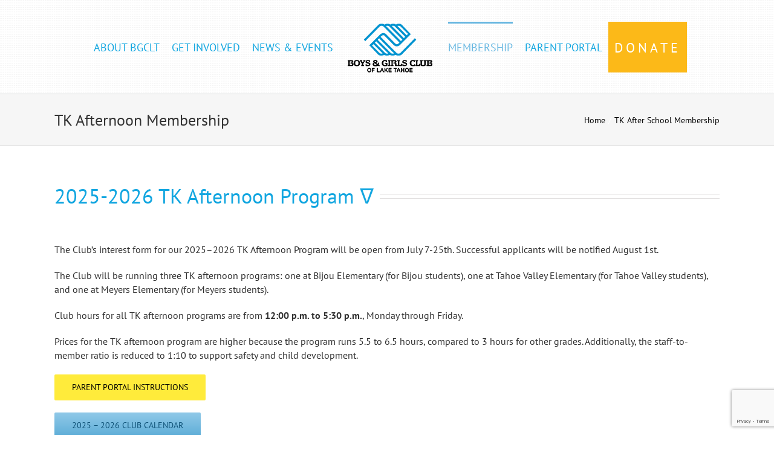

--- FILE ---
content_type: text/html; charset=UTF-8
request_url: https://bgclt.org/tk-afternoon-membership/
body_size: 31350
content:
<!DOCTYPE html>
<html class="avada-html-layout-wide avada-html-header-position-top avada-is-100-percent-template" lang="en-US" prefix="og: http://ogp.me/ns# fb: http://ogp.me/ns/fb#">
<head>
	<meta http-equiv="X-UA-Compatible" content="IE=edge" />
	<meta http-equiv="Content-Type" content="text/html; charset=utf-8"/>
	<meta name="viewport" content="width=device-width, initial-scale=1" />
	<link href="https://fonts.googleapis.com/css?family=Lato:100,100i,200,200i,300,300i,400,400i,500,500i,600,600i,700,700i,800,800i,900,900i%7COpen+Sans:100,100i,200,200i,300,300i,400,400i,500,500i,600,600i,700,700i,800,800i,900,900i%7CIndie+Flower:100,100i,200,200i,300,300i,400,400i,500,500i,600,600i,700,700i,800,800i,900,900i%7COswald:100,100i,200,200i,300,300i,400,400i,500,500i,600,600i,700,700i,800,800i,900,900i" rel="stylesheet"><meta name='robots' content='index, follow, max-image-preview:large, max-snippet:-1, max-video-preview:-1' />
	<style>img:is([sizes="auto" i], [sizes^="auto," i]) { contain-intrinsic-size: 3000px 1500px }</style>
	
	<!-- This site is optimized with the Yoast SEO plugin v26.8 - https://yoast.com/product/yoast-seo-wordpress/ -->
	<title>TK After School Membership - Boys &amp; Girls Club of Lake Tahoe</title>
	<link rel="canonical" href="https://bgclt.org/tk-afternoon-membership/" />
	<meta property="og:locale" content="en_US" />
	<meta property="og:type" content="article" />
	<meta property="og:title" content="TK After School Membership - Boys &amp; Girls Club of Lake Tahoe" />
	<meta property="og:url" content="https://bgclt.org/tk-afternoon-membership/" />
	<meta property="og:site_name" content="Boys &amp; Girls Club of Lake Tahoe" />
	<meta property="article:modified_time" content="2025-11-17T20:28:21+00:00" />
	<meta name="twitter:card" content="summary_large_image" />
	<meta name="twitter:label1" content="Est. reading time" />
	<meta name="twitter:data1" content="6 minutes" />
	<script type="application/ld+json" class="yoast-schema-graph">{"@context":"https://schema.org","@graph":[{"@type":"WebPage","@id":"https://bgclt.org/tk-afternoon-membership/","url":"https://bgclt.org/tk-afternoon-membership/","name":"TK After School Membership - Boys &amp; Girls Club of Lake Tahoe","isPartOf":{"@id":"https://bgclt.org/#website"},"datePublished":"2022-07-15T16:58:09+00:00","dateModified":"2025-11-17T20:28:21+00:00","breadcrumb":{"@id":"https://bgclt.org/tk-afternoon-membership/#breadcrumb"},"inLanguage":"en-US","potentialAction":[{"@type":"ReadAction","target":["https://bgclt.org/tk-afternoon-membership/"]}]},{"@type":"BreadcrumbList","@id":"https://bgclt.org/tk-afternoon-membership/#breadcrumb","itemListElement":[{"@type":"ListItem","position":1,"name":"Home","item":"https://bgclt.org/"},{"@type":"ListItem","position":2,"name":"TK After School Membership"}]},{"@type":"WebSite","@id":"https://bgclt.org/#website","url":"https://bgclt.org/","name":"Boys &amp; Girls Club of Lake Tahoe","description":"The Boys &amp; Girls Club of Lake Tahoe Providing quality programs for the youth of Tahoe.","potentialAction":[{"@type":"SearchAction","target":{"@type":"EntryPoint","urlTemplate":"https://bgclt.org/?s={search_term_string}"},"query-input":{"@type":"PropertyValueSpecification","valueRequired":true,"valueName":"search_term_string"}}],"inLanguage":"en-US"}]}</script>
	<!-- / Yoast SEO plugin. -->


<link rel='dns-prefetch' href='//www.googletagmanager.com' />
<link rel='dns-prefetch' href='//use.fontawesome.com' />
<link rel="alternate" type="application/rss+xml" title="Boys &amp; Girls Club of Lake Tahoe &raquo; Feed" href="https://bgclt.org/feed/" />
<link rel="alternate" type="application/rss+xml" title="Boys &amp; Girls Club of Lake Tahoe &raquo; Comments Feed" href="https://bgclt.org/comments/feed/" />
		
		
		
									<meta name="description" content="2025-2026 TK Afternoon Program ᐁ The Club&#039;s interest form for our 2025–2026 TK Afternoon Program will be open from July 7-25th. Successful applicants will be notified August 1st.
The Club will be running three TK afternoon programs: one at Bijou Elementary (for Bijou students), one at Tahoe Valley Elementary (for Tahoe Valley students),"/>
				
		<meta property="og:locale" content="en_US"/>
		<meta property="og:type" content="article"/>
		<meta property="og:site_name" content="Boys &amp; Girls Club of Lake Tahoe"/>
		<meta property="og:title" content="TK After School Membership - Boys &amp; Girls Club of Lake Tahoe"/>
				<meta property="og:description" content="2025-2026 TK Afternoon Program ᐁ The Club&#039;s interest form for our 2025–2026 TK Afternoon Program will be open from July 7-25th. Successful applicants will be notified August 1st.
The Club will be running three TK afternoon programs: one at Bijou Elementary (for Bijou students), one at Tahoe Valley Elementary (for Tahoe Valley students),"/>
				<meta property="og:url" content="https://bgclt.org/tk-afternoon-membership/"/>
													<meta property="article:modified_time" content="2025-11-17T20:28:21-08:00"/>
											<meta property="og:image" content="https://bgclt.org/wp-content/uploads/2019/10/logo-bgclt-150x90-1.png"/>
		<meta property="og:image:width" content="150"/>
		<meta property="og:image:height" content="90"/>
		<meta property="og:image:type" content="image/png"/>
				<script type="text/javascript">
/* <![CDATA[ */
window._wpemojiSettings = {"baseUrl":"https:\/\/s.w.org\/images\/core\/emoji\/16.0.1\/72x72\/","ext":".png","svgUrl":"https:\/\/s.w.org\/images\/core\/emoji\/16.0.1\/svg\/","svgExt":".svg","source":{"concatemoji":"https:\/\/bgclt.org\/wp-includes\/js\/wp-emoji-release.min.js?ver=6.8.3"}};
/*! This file is auto-generated */
!function(s,n){var o,i,e;function c(e){try{var t={supportTests:e,timestamp:(new Date).valueOf()};sessionStorage.setItem(o,JSON.stringify(t))}catch(e){}}function p(e,t,n){e.clearRect(0,0,e.canvas.width,e.canvas.height),e.fillText(t,0,0);var t=new Uint32Array(e.getImageData(0,0,e.canvas.width,e.canvas.height).data),a=(e.clearRect(0,0,e.canvas.width,e.canvas.height),e.fillText(n,0,0),new Uint32Array(e.getImageData(0,0,e.canvas.width,e.canvas.height).data));return t.every(function(e,t){return e===a[t]})}function u(e,t){e.clearRect(0,0,e.canvas.width,e.canvas.height),e.fillText(t,0,0);for(var n=e.getImageData(16,16,1,1),a=0;a<n.data.length;a++)if(0!==n.data[a])return!1;return!0}function f(e,t,n,a){switch(t){case"flag":return n(e,"\ud83c\udff3\ufe0f\u200d\u26a7\ufe0f","\ud83c\udff3\ufe0f\u200b\u26a7\ufe0f")?!1:!n(e,"\ud83c\udde8\ud83c\uddf6","\ud83c\udde8\u200b\ud83c\uddf6")&&!n(e,"\ud83c\udff4\udb40\udc67\udb40\udc62\udb40\udc65\udb40\udc6e\udb40\udc67\udb40\udc7f","\ud83c\udff4\u200b\udb40\udc67\u200b\udb40\udc62\u200b\udb40\udc65\u200b\udb40\udc6e\u200b\udb40\udc67\u200b\udb40\udc7f");case"emoji":return!a(e,"\ud83e\udedf")}return!1}function g(e,t,n,a){var r="undefined"!=typeof WorkerGlobalScope&&self instanceof WorkerGlobalScope?new OffscreenCanvas(300,150):s.createElement("canvas"),o=r.getContext("2d",{willReadFrequently:!0}),i=(o.textBaseline="top",o.font="600 32px Arial",{});return e.forEach(function(e){i[e]=t(o,e,n,a)}),i}function t(e){var t=s.createElement("script");t.src=e,t.defer=!0,s.head.appendChild(t)}"undefined"!=typeof Promise&&(o="wpEmojiSettingsSupports",i=["flag","emoji"],n.supports={everything:!0,everythingExceptFlag:!0},e=new Promise(function(e){s.addEventListener("DOMContentLoaded",e,{once:!0})}),new Promise(function(t){var n=function(){try{var e=JSON.parse(sessionStorage.getItem(o));if("object"==typeof e&&"number"==typeof e.timestamp&&(new Date).valueOf()<e.timestamp+604800&&"object"==typeof e.supportTests)return e.supportTests}catch(e){}return null}();if(!n){if("undefined"!=typeof Worker&&"undefined"!=typeof OffscreenCanvas&&"undefined"!=typeof URL&&URL.createObjectURL&&"undefined"!=typeof Blob)try{var e="postMessage("+g.toString()+"("+[JSON.stringify(i),f.toString(),p.toString(),u.toString()].join(",")+"));",a=new Blob([e],{type:"text/javascript"}),r=new Worker(URL.createObjectURL(a),{name:"wpTestEmojiSupports"});return void(r.onmessage=function(e){c(n=e.data),r.terminate(),t(n)})}catch(e){}c(n=g(i,f,p,u))}t(n)}).then(function(e){for(var t in e)n.supports[t]=e[t],n.supports.everything=n.supports.everything&&n.supports[t],"flag"!==t&&(n.supports.everythingExceptFlag=n.supports.everythingExceptFlag&&n.supports[t]);n.supports.everythingExceptFlag=n.supports.everythingExceptFlag&&!n.supports.flag,n.DOMReady=!1,n.readyCallback=function(){n.DOMReady=!0}}).then(function(){return e}).then(function(){var e;n.supports.everything||(n.readyCallback(),(e=n.source||{}).concatemoji?t(e.concatemoji):e.wpemoji&&e.twemoji&&(t(e.twemoji),t(e.wpemoji)))}))}((window,document),window._wpemojiSettings);
/* ]]> */
</script>
<link rel='stylesheet' id='jquery.prettyphoto-css' href='https://bgclt.org/wp-content/plugins/wp-video-lightbox/css/prettyPhoto.css?ver=6.8.3' type='text/css' media='all' />
<link rel='stylesheet' id='video-lightbox-css' href='https://bgclt.org/wp-content/plugins/wp-video-lightbox/wp-video-lightbox.css?ver=6.8.3' type='text/css' media='all' />
<link rel='stylesheet' id='sbi_styles-css' href='https://bgclt.org/wp-content/plugins/instagram-feed/css/sbi-styles.min.css?ver=6.10.0' type='text/css' media='all' />
<link rel='stylesheet' id='layerslider-css' href='https://bgclt.org/wp-content/plugins/LayerSlider/assets/static/layerslider/css/layerslider.css?ver=7.14.3' type='text/css' media='all' />
<style id='wp-emoji-styles-inline-css' type='text/css'>

	img.wp-smiley, img.emoji {
		display: inline !important;
		border: none !important;
		box-shadow: none !important;
		height: 1em !important;
		width: 1em !important;
		margin: 0 0.07em !important;
		vertical-align: -0.1em !important;
		background: none !important;
		padding: 0 !important;
	}
</style>
<link rel='stylesheet' id='wp-components-css' href='https://bgclt.org/wp-includes/css/dist/components/style.min.css?ver=6.8.3' type='text/css' media='all' />
<link rel='stylesheet' id='wp-preferences-css' href='https://bgclt.org/wp-includes/css/dist/preferences/style.min.css?ver=6.8.3' type='text/css' media='all' />
<link rel='stylesheet' id='wp-block-editor-css' href='https://bgclt.org/wp-includes/css/dist/block-editor/style.min.css?ver=6.8.3' type='text/css' media='all' />
<link rel='stylesheet' id='popup-maker-block-library-style-css' href='https://bgclt.org/wp-content/plugins/popup-maker/dist/packages/block-library-style.css?ver=dbea705cfafe089d65f1' type='text/css' media='all' />
<style id='font-awesome-svg-styles-default-inline-css' type='text/css'>
.svg-inline--fa {
  display: inline-block;
  height: 1em;
  overflow: visible;
  vertical-align: -.125em;
}
</style>
<link rel='stylesheet' id='font-awesome-svg-styles-css' href='https://bgclt.org/wp-content/uploads/font-awesome/v5.15.4/css/svg-with-js.css' type='text/css' media='all' />
<style id='font-awesome-svg-styles-inline-css' type='text/css'>
   .wp-block-font-awesome-icon svg::before,
   .wp-rich-text-font-awesome-icon svg::before {content: unset;}
</style>
<link rel='stylesheet' id='wpcdt-public-css-css' href='https://bgclt.org/wp-content/plugins/countdown-timer-ultimate/assets/css/wpcdt-public.css?ver=2.6.9' type='text/css' media='all' />
<link rel='stylesheet' id='wpsm_counter-font-awesome-front-css' href='https://bgclt.org/wp-content/plugins/counter-number-showcase/assets/css/font-awesome/css/font-awesome.min.css?ver=6.8.3' type='text/css' media='all' />
<link rel='stylesheet' id='wpsm_counter_bootstrap-front-css' href='https://bgclt.org/wp-content/plugins/counter-number-showcase/assets/css/bootstrap-front.css?ver=6.8.3' type='text/css' media='all' />
<link rel='stylesheet' id='wpsm_counter_column-css' href='https://bgclt.org/wp-content/plugins/counter-number-showcase/assets/css/counter-column.css?ver=6.8.3' type='text/css' media='all' />
<link rel='stylesheet' id='uaf_client_css-css' href='https://bgclt.org/wp-content/uploads/useanyfont/uaf.css?ver=1764476339' type='text/css' media='all' />
<link rel='stylesheet' id='godaddy-styles-css' href='https://bgclt.org/wp-content/mu-plugins/vendor/wpex/godaddy-launch/includes/Dependencies/GoDaddy/Styles/build/latest.css?ver=2.0.2' type='text/css' media='all' />
<link rel='stylesheet' id='font-awesome-official-css' href='https://use.fontawesome.com/releases/v5.15.4/css/all.css' type='text/css' media='all' integrity="sha384-DyZ88mC6Up2uqS4h/KRgHuoeGwBcD4Ng9SiP4dIRy0EXTlnuz47vAwmeGwVChigm" crossorigin="anonymous" />
<link rel='stylesheet' id='main-styles-css' href='https://bgclt.org/wp-content/themes/Avada-Child-Theme/scss/custom.css?v=1769198609&#038;ver=6.8.3' type='text/css' media='all' />
<style id='rocket-lazyload-inline-css' type='text/css'>
.rll-youtube-player{position:relative;padding-bottom:56.23%;height:0;overflow:hidden;max-width:100%;}.rll-youtube-player:focus-within{outline: 2px solid currentColor;outline-offset: 5px;}.rll-youtube-player iframe{position:absolute;top:0;left:0;width:100%;height:100%;z-index:100;background:0 0}.rll-youtube-player img{bottom:0;display:block;left:0;margin:auto;max-width:100%;width:100%;position:absolute;right:0;top:0;border:none;height:auto;-webkit-transition:.4s all;-moz-transition:.4s all;transition:.4s all}.rll-youtube-player img:hover{-webkit-filter:brightness(75%)}.rll-youtube-player .play{height:100%;width:100%;left:0;top:0;position:absolute;background:url(https://bgclt.org/wp-content/plugins/rocket-lazy-load/assets/img/youtube.png) no-repeat center;background-color: transparent !important;cursor:pointer;border:none;}
</style>
<link rel='stylesheet' id='fusion-dynamic-css-css' href='https://bgclt.org/wp-content/uploads/fusion-styles/df94e565ddbf60c5174ce677ce54e74f.min.css?ver=3.14.2' type='text/css' media='all' />
<link rel='stylesheet' id='font-awesome-official-v4shim-css' href='https://use.fontawesome.com/releases/v5.15.4/css/v4-shims.css' type='text/css' media='all' integrity="sha384-Vq76wejb3QJM4nDatBa5rUOve+9gkegsjCebvV/9fvXlGWo4HCMR4cJZjjcF6Viv" crossorigin="anonymous" />
<style id='font-awesome-official-v4shim-inline-css' type='text/css'>
@font-face {
font-family: "FontAwesome";
font-display: block;
src: url("https://use.fontawesome.com/releases/v5.15.4/webfonts/fa-brands-400.eot"),
		url("https://use.fontawesome.com/releases/v5.15.4/webfonts/fa-brands-400.eot?#iefix") format("embedded-opentype"),
		url("https://use.fontawesome.com/releases/v5.15.4/webfonts/fa-brands-400.woff2") format("woff2"),
		url("https://use.fontawesome.com/releases/v5.15.4/webfonts/fa-brands-400.woff") format("woff"),
		url("https://use.fontawesome.com/releases/v5.15.4/webfonts/fa-brands-400.ttf") format("truetype"),
		url("https://use.fontawesome.com/releases/v5.15.4/webfonts/fa-brands-400.svg#fontawesome") format("svg");
}

@font-face {
font-family: "FontAwesome";
font-display: block;
src: url("https://use.fontawesome.com/releases/v5.15.4/webfonts/fa-solid-900.eot"),
		url("https://use.fontawesome.com/releases/v5.15.4/webfonts/fa-solid-900.eot?#iefix") format("embedded-opentype"),
		url("https://use.fontawesome.com/releases/v5.15.4/webfonts/fa-solid-900.woff2") format("woff2"),
		url("https://use.fontawesome.com/releases/v5.15.4/webfonts/fa-solid-900.woff") format("woff"),
		url("https://use.fontawesome.com/releases/v5.15.4/webfonts/fa-solid-900.ttf") format("truetype"),
		url("https://use.fontawesome.com/releases/v5.15.4/webfonts/fa-solid-900.svg#fontawesome") format("svg");
}

@font-face {
font-family: "FontAwesome";
font-display: block;
src: url("https://use.fontawesome.com/releases/v5.15.4/webfonts/fa-regular-400.eot"),
		url("https://use.fontawesome.com/releases/v5.15.4/webfonts/fa-regular-400.eot?#iefix") format("embedded-opentype"),
		url("https://use.fontawesome.com/releases/v5.15.4/webfonts/fa-regular-400.woff2") format("woff2"),
		url("https://use.fontawesome.com/releases/v5.15.4/webfonts/fa-regular-400.woff") format("woff"),
		url("https://use.fontawesome.com/releases/v5.15.4/webfonts/fa-regular-400.ttf") format("truetype"),
		url("https://use.fontawesome.com/releases/v5.15.4/webfonts/fa-regular-400.svg#fontawesome") format("svg");
unicode-range: U+F004-F005,U+F007,U+F017,U+F022,U+F024,U+F02E,U+F03E,U+F044,U+F057-F059,U+F06E,U+F070,U+F075,U+F07B-F07C,U+F080,U+F086,U+F089,U+F094,U+F09D,U+F0A0,U+F0A4-F0A7,U+F0C5,U+F0C7-F0C8,U+F0E0,U+F0EB,U+F0F3,U+F0F8,U+F0FE,U+F111,U+F118-F11A,U+F11C,U+F133,U+F144,U+F146,U+F14A,U+F14D-F14E,U+F150-F152,U+F15B-F15C,U+F164-F165,U+F185-F186,U+F191-F192,U+F1AD,U+F1C1-F1C9,U+F1CD,U+F1D8,U+F1E3,U+F1EA,U+F1F6,U+F1F9,U+F20A,U+F247-F249,U+F24D,U+F254-F25B,U+F25D,U+F267,U+F271-F274,U+F279,U+F28B,U+F28D,U+F2B5-F2B6,U+F2B9,U+F2BB,U+F2BD,U+F2C1-F2C2,U+F2D0,U+F2D2,U+F2DC,U+F2ED,U+F328,U+F358-F35B,U+F3A5,U+F3D1,U+F410,U+F4AD;
}
</style>
<script type="text/javascript" src="https://bgclt.org/wp-includes/js/jquery/jquery.min.js?ver=3.7.1" id="jquery-core-js"></script>
<script type="text/javascript" src="https://bgclt.org/wp-content/plugins/wp-video-lightbox/js/jquery.prettyPhoto.js?ver=3.1.6" id="jquery.prettyphoto-js"></script>
<script type="text/javascript" id="video-lightbox-js-extra">
/* <![CDATA[ */
var vlpp_vars = {"prettyPhoto_rel":"wp-video-lightbox","animation_speed":"fast","slideshow":"5000","autoplay_slideshow":"false","opacity":"0.80","show_title":"true","allow_resize":"true","allow_expand":"true","default_width":"640","default_height":"480","counter_separator_label":"\/","theme":"pp_default","horizontal_padding":"20","hideflash":"false","wmode":"opaque","autoplay":"false","modal":"false","deeplinking":"false","overlay_gallery":"true","overlay_gallery_max":"30","keyboard_shortcuts":"true","ie6_fallback":"true"};
/* ]]> */
</script>
<script type="text/javascript" src="https://bgclt.org/wp-content/plugins/wp-video-lightbox/js/video-lightbox.js?ver=3.1.6" id="video-lightbox-js"></script>

<!-- Google tag (gtag.js) snippet added by Site Kit -->
<!-- Google Analytics snippet added by Site Kit -->
<script type="text/javascript" src="https://www.googletagmanager.com/gtag/js?id=G-QRDGXZYBC7" id="google_gtagjs-js" async></script>
<script type="text/javascript" id="google_gtagjs-js-after">
/* <![CDATA[ */
window.dataLayer = window.dataLayer || [];function gtag(){dataLayer.push(arguments);}
gtag("set","linker",{"domains":["bgclt.org"]});
gtag("js", new Date());
gtag("set", "developer_id.dZTNiMT", true);
gtag("config", "G-QRDGXZYBC7");
/* ]]> */
</script>
<script type="text/javascript" src="https://bgclt.org/wp-content/themes/Avada-Child-Theme/js/imok.js?v=1769198609&amp;ver=6.8.3" id="custom-js-js"></script>
<meta name="generator" content="Powered by LayerSlider 7.14.3 - Build Heros, Sliders, and Popups. Create Animations and Beautiful, Rich Web Content as Easy as Never Before on WordPress." />
<!-- LayerSlider updates and docs at: https://layerslider.com -->
<link rel="https://api.w.org/" href="https://bgclt.org/wp-json/" /><link rel="alternate" title="JSON" type="application/json" href="https://bgclt.org/wp-json/wp/v2/pages/8288" /><link rel="EditURI" type="application/rsd+xml" title="RSD" href="https://bgclt.org/xmlrpc.php?rsd" />
<meta name="generator" content="WordPress 6.8.3" />
<link rel='shortlink' href='https://bgclt.org/?p=8288' />
<link rel="alternate" title="oEmbed (JSON)" type="application/json+oembed" href="https://bgclt.org/wp-json/oembed/1.0/embed?url=https%3A%2F%2Fbgclt.org%2Ftk-afternoon-membership%2F" />
<link rel="alternate" title="oEmbed (XML)" type="text/xml+oembed" href="https://bgclt.org/wp-json/oembed/1.0/embed?url=https%3A%2F%2Fbgclt.org%2Ftk-afternoon-membership%2F&#038;format=xml" />
<meta name="generator" content="Site Kit by Google 1.170.0" /><script>
            WP_VIDEO_LIGHTBOX_VERSION="1.9.12";
            WP_VID_LIGHTBOX_URL="https://bgclt.org/wp-content/plugins/wp-video-lightbox";
                        function wpvl_paramReplace(name, string, value) {
                // Find the param with regex
                // Grab the first character in the returned string (should be ? or &)
                // Replace our href string with our new value, passing on the name and delimeter

                var re = new RegExp("[\?&]" + name + "=([^&#]*)");
                var matches = re.exec(string);
                var newString;

                if (matches === null) {
                    // if there are no params, append the parameter
                    newString = string + '?' + name + '=' + value;
                } else {
                    var delimeter = matches[0].charAt(0);
                    newString = string.replace(re, delimeter + name + "=" + value);
                }
                return newString;
            }
            </script><style type="text/css" id="css-fb-visibility">@media screen and (max-width: 640px){.fusion-no-small-visibility{display:none !important;}body .sm-text-align-center{text-align:center !important;}body .sm-text-align-left{text-align:left !important;}body .sm-text-align-right{text-align:right !important;}body .sm-text-align-justify{text-align:justify !important;}body .sm-flex-align-center{justify-content:center !important;}body .sm-flex-align-flex-start{justify-content:flex-start !important;}body .sm-flex-align-flex-end{justify-content:flex-end !important;}body .sm-mx-auto{margin-left:auto !important;margin-right:auto !important;}body .sm-ml-auto{margin-left:auto !important;}body .sm-mr-auto{margin-right:auto !important;}body .fusion-absolute-position-small{position:absolute;width:100%;}.awb-sticky.awb-sticky-small{ position: sticky; top: var(--awb-sticky-offset,0); }}@media screen and (min-width: 641px) and (max-width: 1100px){.fusion-no-medium-visibility{display:none !important;}body .md-text-align-center{text-align:center !important;}body .md-text-align-left{text-align:left !important;}body .md-text-align-right{text-align:right !important;}body .md-text-align-justify{text-align:justify !important;}body .md-flex-align-center{justify-content:center !important;}body .md-flex-align-flex-start{justify-content:flex-start !important;}body .md-flex-align-flex-end{justify-content:flex-end !important;}body .md-mx-auto{margin-left:auto !important;margin-right:auto !important;}body .md-ml-auto{margin-left:auto !important;}body .md-mr-auto{margin-right:auto !important;}body .fusion-absolute-position-medium{position:absolute;width:100%;}.awb-sticky.awb-sticky-medium{ position: sticky; top: var(--awb-sticky-offset,0); }}@media screen and (min-width: 1101px){.fusion-no-large-visibility{display:none !important;}body .lg-text-align-center{text-align:center !important;}body .lg-text-align-left{text-align:left !important;}body .lg-text-align-right{text-align:right !important;}body .lg-text-align-justify{text-align:justify !important;}body .lg-flex-align-center{justify-content:center !important;}body .lg-flex-align-flex-start{justify-content:flex-start !important;}body .lg-flex-align-flex-end{justify-content:flex-end !important;}body .lg-mx-auto{margin-left:auto !important;margin-right:auto !important;}body .lg-ml-auto{margin-left:auto !important;}body .lg-mr-auto{margin-right:auto !important;}body .fusion-absolute-position-large{position:absolute;width:100%;}.awb-sticky.awb-sticky-large{ position: sticky; top: var(--awb-sticky-offset,0); }}</style><style class='wp-fonts-local' type='text/css'>
@font-face{font-family:avenir;font-style:normal;font-weight:400;font-display:fallback;src:url('https://bgclt.org/wp-content/uploads/useanyfont/2911avenir.woff2') format('woff2');}
</style>
<link rel="icon" href="https://bgclt.org/wp-content/uploads/2017/10/fab_icon.png" sizes="32x32" />
<link rel="icon" href="https://bgclt.org/wp-content/uploads/2017/10/fab_icon.png" sizes="192x192" />
<link rel="apple-touch-icon" href="https://bgclt.org/wp-content/uploads/2017/10/fab_icon.png" />
<meta name="msapplication-TileImage" content="https://bgclt.org/wp-content/uploads/2017/10/fab_icon.png" />
		<style type="text/css" id="wp-custom-css">
			#legacy_menu .fusion-text .menu_item_legacy{
	        text-transform: uppercase;
    margin-bottom: 6px;
    margin-top: 6px;
    position: relative;
    display: inline-block;
}
#legacy_menu .fusion-text .menu_item_legacy a{
	    text-decoration: none;
	    background: #90c9e8;
    background-image: linear-gradient(180deg, #90c9e8 0%, #5aabd6 100%);
    color: #105378;
    font-weight: 700;
    text-transform: uppercase;
    padding: 3px;
}
.iframe_yt .rll-youtube-player{
position: relative;
width: 100%;
padding-bottom: 56.25%;
height: 0;
text-align:center;
}
.iframe_yt iframe{
position: absolute;
top:0;
left: 0;
width: 100%;
height: 100%;
}
.awb-menu_icons-left .awb-menu__main-a{
	text-decoration:none!important;
}

.box_texts h2{
	margin-top:12px;
	margin-bottom:9px;
}
.box_texts h2 a{
    font-family: "PT Sans", Arial, Helvetica, sans-serif;
    font-weight: BOLD;
    font-size: 33px;
    text-decoration: none;
    color: #303030;
}

.onehundredprocent .fusion-layout-column{
	width:100%;
}
#the_form.team_awesome{
	padding-top:72px;
}

.ctct-form-container .ctct-form-footer{
	display:none;
}
body div.ctct-form-embed div.ctct-form-defaults{
	padding: 0 25px 0 0;
}
.amazon_image{
    width: auto;
    height: 75px;
}
body div.ctct-form-embed form.ctct-form-custom div.ctct-form-field {
	margin: 0 0 16px;
}
body div.ctct-form-embed form.ctct-form-custom input.ctct-form-element{
	    height: 39px;
    padding: 6px 9px;
}

body .ctct-form-embed.form_0 .ctct-form-custom .ctct-form-button {
    border: 1px solid #5aabd6;
    color: #105378;
    font-weight: 700;
    text-transform: uppercase;
    border-radius: 2px;
    background: #90c9e8;
    background-image: linear-gradient(180deg,#90c9e8 0%,#5aabd6 100%);
}
.ctct-form-embed.form_0 .ctct-form-custom .ctct-form-button:hover{
	border-color: #105378;
    background: #5aabd6;
    background-image: linear-gradient(180deg,#5aabd6 0%,#90c9e8 100%);
	text-transform:uppercase;
}

body .ctct-form-container label{
	font-weight: 100;
    font-size: 13px;
    margin-bottom: 3px;
}
#signup_form_footer .section.contact,
#signup_form_footer .section.captcha{
	width:100%;
}
.fusion-footer footer #signup_form_footer #email-registration-form input{
	width:88%;
}
.fusion-footer footer #signup_form_footer #email-registration-form input[type=submit]{
	    width: 88%;
}
.fusion-footer footer #signup_form_footer #email-registration-form input[type=submit]{
color: #105378;
    font-weight: 700;
    text-transform: uppercase;
    border-color: #105378;
    border-radius: 2px 2px 2px 2px;
    background: #90c9e8;
    background-image: linear-gradient(180deg,#90c9e8 0%,#5aabd6 100%);
}
.fusion-footer footer #signup_form_footer #email-registration-form input[type=submit]:hover{
	    border-color: #105378;
    background: #5aabd6;
    background-image: linear-gradient(180deg,#5aabd6 0%,#90c9e8 100%);
}
@media screen and (max-width:1100px) and (min-width:901px) {
			#signup_form_footer .section.captcha{
		    transform: scale(0.86);
    transform-origin: 0 0;
	}
}
@media screen and (max-width:900px) and (min-width:801px) {
			#signup_form_footer .section.captcha{
		        transform: scale(0.70);
    transform-origin: 0 0;
	}
}
@media screen and (max-width:800px) and (min-width:767px) {
			#signup_form_footer .section.captcha{
transform: scale(0.63);
	}
	.fusion-footer footer #signup_form_footer #email-registration-form input[type=submit] {
    width: 100%;
}
}
@media screen and (max-width:767px){
	#signup_form_footer .section.contact{
		text-align:left;
	}
		#signup_form_footer .section.captcha{
		justify-content:left;
	}
}
#donate_home{
	font-weight:700;
}
#sb_instagram{
	background-color: rgb(18,166,224)!important;
	padding-bottom:0!important;
}
#sb_instagram .sb_instagram_header{
	    margin-bottom: 0!important;
}
#sb_instagram #sbi_images{
	    background: rgb(18,166,224)!important;
}
#sb_instagram #sbi_load{
		    background: rgb(18,166,224)!important;
}
#sb_instagram .sb_instagram_header .sbi_header_img{
	background-image: url(/wp-content/uploads/2021/11/handinhand.png)!important;
    background-size: cover;
}
/*members popup*/
.member_image img{
	    background-color: #FFF;
    border: 6px solid white;
    box-shadow: 0 0 5px rgb(0 0 0 / 40%);
    border-radius: 100%;
    max-width: 98%;
    width: 200px;
    height: 200px;
    margin: 5px auto;
    transform: translateZ( 0 );
    transition: .5s;
	    object-fit: cover;
}
.member_image img:hover
{
	  transform: scale( 1.08 );
    transition: 2s;
	    box-shadow: 0 0 7px rgb(0 0 0 / 80%)
}
h2.name_popup{
	margin-top: 12px;
	margin-bottom: 6px;
}
.mfp-wrap{
	    z-index: 1100011111;
}
.popup_image{
	    width: 40%;
      float: left;
}
.popup_image img{
	    height: 450px;
      object-fit: cover;
}
.modal_function{
	    font-size: 22px;
	margin-top: 0;
}
.modal_text:before{
    left: 0;
    width: 18px;
    content: '';
    position: relative;
    top: -13px;
    border-bottom: 1px solid #000;
    display: block;
}
.popup_text{
	    width: 60%;
      float: left;
	    padding-right: 36px;
		  padding-left: 36px;
	    overflow-y: scroll;
    height: 450px;
}

.popup_text::-webkit-scrollbar {
width: 12px;
}

.popup_text::-webkit-scrollbar-track {
box-shadow: inset 0 0 5px grey;
background:#c2c0c0;
border-radius: 0;
}

/* Handle */
.popup_text::-webkit-scrollbar-thumb {
background: #7a7979;
border-radius: 0;
}

/* Handle on hover */
.popup_text::-webkit-scrollbar-thumb:hover {
background: #7a7979;
}
.mfp-auto-cursor .mfp-content{
	    background: #fff;
	    max-width: 950px;
	    height: 450px;
}
.popup_dismissal{
    position: absolute;
    right: -66px;
    top: -6px;
}
.popup_dismissal a{
	  font-size: 81px;
    line-height: 0;
	  color:#fff;
	}
.modal_title{
	  font-weight: bold;
    font-size: 35px;
    color: black;
    margin: 9px 0 0 0;
}
.fusion-header-wrapper{
	z-index: 1000;
}

@media screen and (max-width:1090px){
	.mfp-auto-cursor .mfp-content {
    background: #fff;
    max-width: 100%;
    height: auto;
}
	.popup_image {
    width: 100%;
    float: none;
    text-align: center;
}
	.popup_image img {
    width: 500px;
    height: 500px;
    margin: 0 auto;
    float: none;
}
.popup_text {
    width: 100%;
    float: unset;
    background: #fff;
    height: auto;
    max-width: 550px;
    margin: 0 auto;
    max-height: none;
    overflow-y: hidden;
    padding: 30px;
}
.popup_dismissal {
    position: fixed;
    right: 36px;
    top: 12px;
}
	.popup_dismissal a {
    font-size: 81px;
    line-height: 0;
    color: #000;
}
}
@media screen and (max-width:650px){
	.popup_dismissal a{
		line-height: 81px;
	}
	.popup_dismissal{
		background: #ffffff47;
		    padding: 0 12px;
	}
}

/*members popup end*/
.page-id-235 #sidebar, 
.page-id-104 #sidebar{
	display:none!important;
}
.page-id-235 #content,
.page-id-104 #content
{
	width:100%!important;
}
.shop-button.fusion-button.button-1{
    background-image: linear-gradient(var(--button_gradient_angle,180deg),var(--button_gradient_top_color) var(--button_gradient_start,0),var(--button_gradient_bottom_color) var(--button_gradient_end,100%))!important;
}
.shop-button.fusion-button.button-1:hover
{
	background-image: linear-gradient(var(--button_gradient_angle,180deg),var(--button_gradient_top_color_hover) var(--button_gradient_start,0),var(--button_gradient_bottom_color_hover) var(--button_gradient_end,100%))!important;
}
.youtube_column .fluid-width-video-wrapper{
	padding-top:0!important;
}
.iframe_youtube{
position: relative;
width: 100%;
padding-bottom: 56.25%;
height: 0;
text-align:center;
}
.iframe_youtube iframe{
position: absolute;
top:0;
left: 0;
width: 100%;
height: 100%;
}
/*
You can add your own CSS here.

Click the help icon above to learn more.
*/
/*bbf page*/
.yellow_button{
	    background: rgba(255, 235, 59, 1) !important;
    border-width: 0px !important;
	color:#000;
    border-color: #105378;
}
.yellow_button:hover{
    background: #dcc818 !important;
		color:#000;
}
.page-id-5483 h3{
	font-size:24px;
	color:#000;
}
.giving_class {
  color: #fff !important;
}
#menu-item-7034 {
  display: none !important;
}
.footer_container {
  border-top: 2px solid #0093d0 !important;
}
#bottom_form .name_class {
  width: 30%;
}
#bottom_form .phone_class {
  width: 30%;
}
#bottom_form .email_class {
  width: 40%;
}
#bottom_form .gform_wrapper .gform_footer input[type="submit"] {
  background: #82bc00 !important;
  border-radius: 45px;
  border: 0 !important;
  font-size: 22px;
  font-family: "avenir-bold";
  line-height: 36px;
  width: 100%;
}
#bottom_form .gform_body {
  width: 80%;
  margin-right: 0;
  padding-right: 0;
  display: inline-block;
}
#bottom_form .gform_footer {
  width: 19%;
  display: inline-block;
  position: relative;
  top: 54px;
}
#bottom_form .ginput_container input {
  font-family: "avenir-regular";
  font-size: 22px;
  line-height: 27px;
  min-height: 63px;
  border-radius: 45px;
  padding: 0 24px;
}
.page-id-7003 #main {
  padding-bottom: 0;
}
#wpsm_counter_b_row_7112 .wpsm_counterbox .wpsm_number .counter:after {
  color: #fff;
  content: ".00";
  padding-right: 19px;
  margin-left: 1px;
  position: relative;
  font-family: "avenir-bold";
  font-size: 161px;
  display: inline-block;
}
.white_circle_two .blue_txt {
  color: #0093d0;
  font-family: "avenir-bold";
  font-size: 32px;
  line-height: 32px;
  margin-top: 0;
}
.white_circle_two {
  -webkit-box-shadow: 0px 0px 15px -5px #000000;
  box-shadow: 0px 0px 15px -5px #000000;
  border-radius: 54px;
  padding: 21px 0;
  display: flex;
  justify-content: center;
  align-items: center;
  flex-direction: column;
}
.white_circle_two p {
  margin-bottom: 0;
}
#sb_instagram {
  background-color: #fff !important;
}
#sb_instagram .sbi_header_img img,
#sb_instagram .sbi_header_img svg {
  opacity: 0 !important;
}
.white_circle {
  -webkit-box-shadow: 0px 0px 15px -5px #000000;
  box-shadow: 0px 0px 15px -5px #000000;
  border-radius: 54px;
  padding: 21px 0;
}

.white_circle .blue_txt {
  color: #0093d0;
  font-family: "avenir-bold";
  font-size: 32px;
  margin-top: -11px;
}
.white_circle .blue_txt.plus {
  line-height: 27px;
  font-size: 27px;
}
.below_blue_txt {
  font-family: "avenir-regular";
  font-size: 22px;
  margin-top: 14px;
}
.lines_donors {
  width: 69%;
  height: 47px;
  border-bottom: 1px solid black;
  position: absolute;
}
.page-id-7003 .fusion-testimonials .reviews {
  min-height: 351px;
}
.page-id-7003 .fusion-testimonials.clean blockquote {
  min-height: 201px;
  margin: 0 !important;
}
.page-id-7003 .fusion-testimonials .company-name strong {
  color: #0093d0;
  font-family: avenir-bold;
  font-size: 45px;
  line-height: 33px;
}
.page-id-7003 .fusion-testimonials .company-name strong span {
  color: #fff;
  font-family: avenir-regular;
  font-size: 24px;
  line-height: 31px;
  text-transform: uppercase;
}
.why_donate_text {
  margin-bottom: 163px;
}
.why_donate_text:before {
  margin-bottom: 163px;
}
.ul_yimpact ul,.ul_club_safe ul {
  list-style: none;
}
.ul_club_safe ul li {
  position: relative;
  top: -38px;
	line-height:18px;
}
.ul_yimpact ul li{
  position: relative;
  top: -38px;
}
.ul_yimpact ul li::before {
  color: #82bc00;
  content: "•";
  font-size: 43px;
  padding-right: 19px;
  display: block;
  margin-left: -42px;
  position: relative;
  top: 30px;
}
.ul_club_safe ul{
	margin-top:50px;
}
.ul_club_safe ul li::before{
    color: #0093D0;
    content: "•";
    font-size: 65px;
    padding-right: 19px;
    display: block;
    margin-left: -42px;
    position: relative;
    top: 15px;
    height: 18px;
}
#greencol_g .fusion-column-wrapper,
#greencol_g_two .fusion-column-wrapper{
  background: #82bc00;
  border-radius: 45px;
  padding: 20px 0 3px 0 !important;
}
#greencol_g .smaller,
#greencol_g_two  .smaller{
  margin-top: -21px;
}
#pk_tabs .white_green_tab_button.active_tab {
  background: #82bc00 !important;
  padding: 0;
  min-width: 188px;
  border: 2px solid #82bc00 !important;
  border-radius: 6px;
}
#pk_tabs .white_green_tab_button {
  background: #fff !important;
  padding: 0;
  min-width: 188px;
  border: 2px solid #82bc00 !important;
  border-radius: 6px;
}
#pk_tabs .white_green_tab_button.active_tab .fusion-button-text {
  color: #fff !important;
  font-family: "avenir-bold";
  font-size: 24px;
  line-height: 73px;
}
#pk_tabs .white_green_tab_button .fusion-button-text {
  color: #82bc00 !important;
  font-family: "avenir-bold";
  font-size: 24px;
  line-height: 73px;
}

.why_club_txt:before {
  content: "";
  position: absolute;
  bottom: 0;
  height: 1px;
  width: 29%;
  border-bottom: 1px solid #82bc00;
  transform: translateX(-50%);
  left: 50%;
}
.why_dont_txt {
  margin-bottom: 63px;
}
.why_dont_txt:before {
  content: "";
  position: absolute;
  bottom: 0;
  height: 1px;
  width: 29%;
  border-bottom: 1px solid #82bc00;
  transform: translateX(-50%);
  left: 50%;
}
.why_club_txt:before {
  content: "";
  position: absolute;
  bottom: 0;
  height: 1px;
  width: 29%;
  border-bottom: 1px solid #82bc00;
  transform: translateX(-50%);
  left: 50%;
}

.why_donate_text:before {
  content: "";
  position: absolute;
  bottom: 0;
  height: 1px;
  width: 29%;
  border-bottom: 1px solid #fff;
  transform: translateX(-50%);
  left: 50%;
}
.bigger_circle {
  display: flex;
  justify-content: center;
  min-width: 250px;
  background: #82bc00;
  border-radius: 394px;
  min-height: 250px;
  -webkit-box-shadow: 0px 0px 15px -5px #000000;
  box-shadow: 0px 0px 15px -5px #000000;
}
.greener_circle {
  margin: 0 auto;
  max-width: 250px;
  background: #82bc00;
  border-radius: 394px;
  max-height: 250px;
  margin-bottom: 21px;
}
.green_circle {
  align-items: center;
  display: flex;
}
.ffirst {
  font-size: 24px;
}
.table-1 table th,
.table-1 table td {
  padding: 25px;
}
.green_col {
  color: #fff;
  font-size: 24px;
  font-family: "avenir-bold";
  text-align: center;
}
.white_col,
.grey_col {
  color: #004987;
  font-size: 24px;
  font-family: "avenir-regular";
}
.white_col.ffirst,
.grey_col.ffirst {
  font-family: "avenir-bold";
}
.table-1 table {
  background: transparent !important;
  box-shadow: none;
  border: 0;
}
.table-1 tr td,
.table-1 table th {
  border: 0px !important;
}
.white_col.first,
.green_col.first,
.grey_col.first {
  border-radius: 45px 0 0 45px;
}
.white_col.last,
.green_col.last,
.grey_col.last {
  border-radius: 0 45px 45px 0;
}
.white_col {
  background-color: #fff !important;
}
.grey_col {
  background-color: #f0f3f4 !important;
}
.green_col {
  background-color: #82bc00 !important;
}
.our_impact_txt:before {
  content: "";
  position: absolute;
  bottom: 0;
  height: 1px;
  width: 29%;
  border-bottom: 1px solid #000;
  transform: translateX(-50%);
  left: 50%;
}
.below_kids {
  position: relative;
  top: -114px;
  z-index: 100000000000000;
  left: 110px;
}
.big_div {
  background: #82bc00;
  padding: 10px;
  border-radius: 45px;
  max-width: 865px;
}

.big_div .inner_image {
  width: 18%;
  float: left;
  text-align: right;
  top: 18px;
  position: relative;
  left: -19px;
}
.give_today {
  font-size: 45px;
}
.our_youth_txt {
  margin-bottom: 63px;
}
.our_youth_txt:before {
  content: "";
  position: absolute;
  bottom: 0;
  height: 1px;
  width: 29%;
  border-bottom: 1px solid #0093d0;
  transform: translateX(-50%);
  left: 50%;
}
#myProgress {
  background-color: #69bbdc;
}
#myProgress #myBar {
  height: 4px;
  background: #fff;
}
.one_below_image,
.two_above_image {
  filter: drop-shadow(0 0.2rem 0.25rem rgba(0, 0, 0, 0.1));
}
.two_below_image {
  position: absolute;
  top: -57px;
  z-index: 2;
}
.one_above_image {
  position: absolute;
  top: -80px;
  z-index: 2;
  width: 251px;
  right: 0;
}
#tabs_one,
#tabs_two {
  margin: 0 auto;
  max-width: 1620px !important;
}
#donor_feed .fusion-builder-row,
#bottom_form .fusion-builder-row,
#donor_circles .fusion-builder-row,
#ig_feed .fusion-builder-row,
#why_donation .fusion-builder-row,
#building_id .fusion-builder-row,
#ticker_id .fusion-builder-row,
#youth_our .fusion-builder-row,
#important_club .fusion-builder-row,
#impact_id .fusion-builder-row,
#yimapct .fusion-builder-row {
  margin-left: calc(12% / 2) !important;
  margin-right: calc(12% / 2) !important;
}
#building_id {
  margin-top: -20px;
}
.green_white.fusion-button.button-2 {
  border-radius: 45px;
  background: #82bc00 !important;
  border-width: 2px !important;
  border-color: #82bc00;
  color: #fff;
  padding: 30px 48px;
}
.green_white.fusion-button.button-2 .fusion-button-text {
  font-size: 24px;
  font-family: "avenir-bold";
  color: #fff !important;
}
.green_white.fusion-button.button-2:hover {
  background: #fff !important;
}
.green_white.fusion-button.button-2:hover .fusion-button-text {
  color: #82bc00 !important;
}

.white_green.fusion-button.button-1 {
  border-radius: 45px;
  background: #fff !important;
  border-width: 2px !important;
  border-color: #82bc00;
  color: #82bc00;
  padding: 30px 48px;
}
.white_green.fusion-button.button-1 .fusion-button-text {
  font-size: 24px;
  font-family: "avenir-bold";
  color: #82bc00 !important;
}
.white_green.fusion-button.button-1:hover {
  background: #82bc00 !important;
}
.white_green.fusion-button.button-1:hover .fusion-button-text {
  color: #fff !important;
}
.page-id-7003
  .fusion-menu-element-wrapper.direction-row.expand-method-hover
  .menu-text {
  font-family: "avenir-demi";
}
#c_box #wpsm_counter_b_row_7112 .wpsm_counterbox .wpsm_count-icon i,
#wpsm_counter_b_row_7112 .wpsm_counterbox .wpsm_number {
  font-size: 161px !important;
  color: #fff !important;
  margin-left: 32px !important;
  margin-top: 0 !important;
}
#wpsm_counter_b_row_7112 .wpsm_counterbox {
  display: flex;
  justify-content: center;
}
.our_building_txt {
  margin-bottom: 36px;
}
.our_building_txt:before {
  content: "";
  position: absolute;
  bottom: 0;
  height: 1px;
  width: 47%;
  border-bottom: 1px solid #82bc00;
  left: 0;
}
.help_us_txt:before {
  content: "";
  position: absolute;
  bottom: 0;
  height: 1px;
  width: 30%;
  border-bottom: 1px solid #82bc00;
  transform: translateX(-50%);
  left: 50%;
}
.max_one_sixhundred_twenty {
  max-width: 1620px !important;
  margin: 0 auto !important;
}
#wpsm_counter_b_row_7112 .wpsm_counterbox .wpsm_count-icon {
  margin: 0 !important;
}
.iframe_youtube {
  position: relative;
  width: 100%;
  padding-bottom: 56.25%;
  height: 0;
  text-align: center;
}
.iframe_youtube iframe {
  position: absolute;
  top: 0;
  left: 0;
  width: 100%;
  height: 100%;
}
#wpsm_counter_b_row_7112 .wpsm_counterbox .wpsm_number .counter {
  font-family: "avenir-bold";
  font-size: 161px;
}
#c_box .wpsm_col-md-4.wpsm_col-sm-6 {
  width: 100%;
}
#menu-item-7034 a .menu-text {
  background: #82bc00;
  padding: 13px;
  border-radius: 12px;
}
#menu-item-7026 a .menu-text,
#menu-item-7539 a .menu-text {
  background-color: #0093d0;
  color: #fff;
  padding: 16px;
  border-radius: 12px;
  font-size: 18px;
  border: 2px solid #0093d0;
}
#menu-item-7539 a .menu-text:hover {
  background-color: #fff;
  color: #0093d0;
}
.cart_header_bbf img {
  height: 32px;
  background: #82bc00;
  width: auto;
}
.page-id-7003 #main {
  padding-top: 0;
}
.page-id-7003 .fusion-tb-header .fusion-layout-column {
  margin-bottom: 0;
}
.footer_container .fusion-layout-column {
  margin-bottom: 0 !important;
}
.footer_font p {
  font-family: "avenir-regular";
}
.regular_font {
  font-family: "avenir-regular";
}
.under_slider strong {
  font-size: 45px;
  color: #0093d0;
  font-family: "avenir-bold";
}
.cart_header_bbf {
  width: 10%;
}
.tabthree_hide,
.tabtwo_hide {
  display: none;
}

/*---menu----*/
#menu-item-3147 {
  background: #fcb918;
}

#menu-item-3147 a {
  color: white;
  font-size: 22px;
  letter-spacing: 5px;
}

.fusion-main-menu > ul > li {
  padding-left: 10px;
  padding-right: 10px !important;
}

.fusion-is-sticky .fusion-main-menu > ul > li {
  padding-left: 10px;
  padding-right: 10px;
}

.fusion-main-menu > ul > li > a {
  font-size: 18px;
  text-transform: uppercase;
}

/*----events----*/
.fusion-events-shortcode .fusion-events-meta {
  background: #fcb918;
}

.fusion-events-shortcode .fusion-events-meta h2 {
  color: white;
}

.fusion-events-shortcode .fusion-events-meta h4 {
  color: white;
}

.fusion-events-shortcode .fusion-events-meta a {
  color: white;
}

.fusion-events-content-wrapper {
  background: #fcb918;
}

#tribe-bar-views .tribe-bar-views-inner {
  background-color: #efefef;
}

/*---------*/
.ptsColBadge.ptsColBadge-left-top .ptsColBadgeContent {
  transform: rotate(-45deg);
  transform-origin: center bottom;
  top: 33.033px !important;
  left: -51.7538px !important;
}
img.lshowcase-boxhighlight {
  box-shadow: 0px 0px 1px #545454;
}
a#slide-3-layer-12:hover {
  background: #12a6e0 !important;
  color: #fff !important;
  box-shadow: 0px 0px 1px #fff !important;
  font-weight: 200;
  border: 2px solid #12a6e0 !important;
  padding: 15px 30px !important;
  font-size: 22px !important;
}
a#slide-3-layer-12 {
  background: #ffeb3b !important;
  color: #000 !important;
  box-shadow: 0px 0px 1px #fff !important;
  font-weight: 200;
  border: 2px solid #ffeb3b !important;
  padding: 15px 30px !important;
  font-size: 22px !important;
}

div#slide-3-layer-7,
div#slide-3-layer-12 {
  padding: 15px 30px !important;
  font-size: 22px !important;
  background: #03a9f4;
  color: #fff !important;
  box-shadow: 0px 0px 1px #fff !important;
  font-weight: 200;
  border: 2px solid #03a9f4 !important;
}
div#slide-3-layer-12:hover {
  padding: 15px 30px !important;
  font-size: 22px !important;
  background: #ffeb3b !important;
  color: #000 !important;
  box-shadow: 0px 0px 1px #fff !important;
  font-weight: 200;
  border: 2px solid #ffeb3b !important;
}
iframe#videoslp {
  border: 10px solid #ffeb3b;
  box-shadow: 0px 0px 10px white;
  border-radius: 5px;
}
a.tp-button.orange.small {
  margin-right: 5px !important;
}
.ptsColDesc {
  padding: 0px 15px !important;
  max-height: 150px !important;
}
input#mailster-email-1 {
  height: 40px;
  border-radius: 2px;
}
div#slide-1-layer-1 {
  text-align: center !important;
}
div#shailan-countdown--1_1 {
  padding-left: 31px;
}
.countdown_section {
  border-left: 1px solid;
  border-right: 1px solid;
}
#formdesign {
  background: #222222;
  padding: 25px;
  border-radius: 4px;
  box-shadow: 0px 0px 10px white;
}
input.wpcf7-form-control.wpcf7-submit {
  background: rgba(255, 235, 59, 1) !important;
  background-image: none !important;
  color: black !important;
}
form.customize-unpreviewable,
form.customize-unpreviewable input,
form.customize-unpreviewable select,
form.customize-unpreviewable button,
a.customize-unpreviewable,
area.customize-unpreviewable {
  cursor: pointer !important;
}
input.wpcf7-form-control.wpcf7-submit :hover {
  background: rgba(255, 235, 59, 1) !important;
  background-image: none !important;
}

.ptsActBtn {
  background-color: rgba(255, 235, 59, 1);
  box-shadow: 0px 0px 1px #000;
}
input.wpcf7-form-control.wpcf7-submit {
}
.mailster-form.mailster-form-1 .submit-button {
  background-color: #ffeb3b;
  color: #000000;
  width: 131px;
  height: 31px;
  border-radius: 3px;
  border: 0px;
}

:focus {
  outline: -webkit-focus-ring-color auto 5px;
  outline-color: transparent;
}
.fusion-button.button-1 .fusion-button-text,
.fusion-button.button-1 i {
  color: #000 !important;
}
.fusion-button.button-1 {
  background: rgba(255, 235, 59, 1) !important;

  border-width: 0px !important;
  border-color: #105378;
}
.fusion-button.button-1:hover,
.fusion-button.button-1:focus,
.fusion-button.button-1:active {
  background: #dcc818 !important;
}

.fusion-copyright-notice {
  color: white !important;
  font-size: 14px;
}
.mailster-form.mailster-form-1 .submit-button {
  background-color: #ffeb3b;
  color: #000000;
  width: 131px;
  height: 31px;
  border-radius: 3px;
}
a.tp-button.orange.small {
  padding: 15px 30px !important;
  font-size: 22px !important;
  background: rgba(255, 235, 59, 0);
  color: #ffeb3b !important;
  box-shadow: 0px 0px 1px #fff !important;
  font-weight: 200;
  border: 2px solid;
}

a.tp-button.orange.small:hover {
  padding: 15px 30px !important;
  font-size: 22px !important;
  background: #03a9f4;
  color: #fff !important;
  box-shadow: 0px 0px 1px #fff !important;
  font-weight: 200;
  border: 2px solid #fff;
}
.countdown_amount {
  font-size: 45px;
  line-height: 80px;
  color: #fff;
}
div#shailan-countdown--1_1 {
  font-size: 22px;
  color: #fff;
  line-height: 40px;
  font-weight: 600;
}
.hasCountdown {
  text-shadow: rgba(0, 0, 0, 0.84) 0px 1px 1px;
  overflow: hidden;
  padding: 5px;
  /* cursor: pointer; */
  box-shadow: 0px 0px 10px rgb(255, 235, 59);
  border-radius: 5px;
  background: black;
}
span.icon-wrapper.circle-yes {
  background: transparent !important;
}
.fa-comment:before,
.fa-power-off:before,
.fa-glass:before,
.fa-clock-o:before,
.fa-calendar:before {
  font-size: 35px;
}
.fusion-checklist .fusion-li-item {
  margin-bottom: 20px;
}
.fusion-testimonials.classic .doe:before {
  line-height: 70px !important;
  font-size: 58px !important;
  color: white !important;
}
.fusion-testimonials.classic .company-name {
  display: table-cell;
  vertical-align: middle;
  color: #fff;
}

h1.ls-l {
  text-shadow: 2px 2px #000;
}

div.fusion-layout-column.fusion_builder_column.fusion_builder_column_1_3.fusion-one-third.fusion-column-first
  fundraisingbox.1_3
  div.fusion-layout-column.fusion-column-wrapper {
  min-height: 388px !important;
}

.tickets a.fusion-read-more {
  background: #fcb918 !important;
  background-image: none !important;
  font-size: 30px;
  color: #fff !important;
  padding-top: 10px !important;
  padding-bottom: 10px !important;
}

/*----- countdown timer -----*/
.hasCountdown {
  box-shadow: none;
  background: transparent;
}

.countdown_amount {
  font-size: 33px;
  line-height: 38px;
}

div#shailan-countdown--1_1 {
  font-size: 15px;
  color: #fff;
  line-height: 0px;
  font-weight: 300;
  text-transform: uppercase;
}

.countdown_section {
  border-left: 0px solid;
  border-right: 0px solid;
}

/*---- golf menu----*/

.golfmenu a:hover {
  color: white;
}

.golfmenu a:active {
  color: white;
}

.golfmenu a:visited,
.golfmenu a:active,
.golfmenu a:focused {
  color: white;
}

.golfmenu a.activelink {
  color: white;
}

/*---- mailchimp ----*/
#mc4wp-form-1 input[type="submit"] {
  background: #fcb918;
  color: white;
  padding: 10px 20px;
}

/*---- tablepress ----*/
th.column-1.sorting_disabled {
  width: 25%;
}

th.column-2.sorting_disabled {
  width: 25%;
}

th.column-3.sorting_disabled {
  width: 25%;
}

th.column-4.sorting_disabled {
  width: 25%;
}

.fieldtrips {
  font-size: 80%;
}

.fieldtrips h2.tablepress-table-name {
  font-size: 20px;
}

.fieldtrips thead th {
  background-color: #444;
  color: white;
}

.fieldtrips .even td {
  background-color: #666;
  color: white;
}

.fieldtrips .odd td {
  background-color: #777;
  color: white;
}

/*----- membershippage -----*/
.membershipdetails {
  display: none;
}

.membershipregistration {
  display: none;
}

.membershipteenspecial {
  display: none;
}

/*---- gravity forms ----*/
.gform_wrapper .gform_footer input[type="submit"] {
  background: #fcb918 !important;
  border: 1px solid #fcb918 !important;
  color: #fff;
}
.gform_wrapper .gform_footer input[type="submit"]:hover {
  background: #12a6e0 !important;
  border: 1px solid #12a6e0 !important;
}

/*Page titles fix*/
#boxed-wrapper .fusion-page-title-bar .fusion-page-title-row h1 {
  line-height: unset;
}

/*media*/
@media screen and (max-width: 1750px) {
	.below_kids {
    top: -114px;
    left: 27px;
    width: 155px;
}
}
@media screen and (max-width: 1650px) {
  .white_circle_two p {
    font-size: 14px;
  }
  .white_circle_two .blue_txt,
  .white_circle .blue_txt {
    font-size: 25px;
    line-height: 25px;
  }
  .below_blue_txt {
    font-size: 14px;
    margin-top: 6px;
  }
  .first_circle p {
    margin-bottom: 11px;
    font-size: 14px;
  }
  #why_donation .why_donate_text {
    margin-bottom: 10px;
  }
  #why_donation .why_donate_text:before {
    margin-bottom: 10px;
  }
		#second_text_col{
	margin-top:54px;
}
	#second_round_col{
		margin-top:57px;
	}
}





@media screen and (max-width: 1382px) {
  #c_box #wpsm_counter_b_row_7112 .wpsm_counterbox .wpsm_count-icon i,
  #wpsm_counter_b_row_7112 .wpsm_counterbox .wpsm_number,
  #wpsm_counter_b_row_7112 .wpsm_counterbox .wpsm_number .counter:after,
  #wpsm_counter_b_row_7112 .wpsm_counterbox .wpsm_number .counter {
    font-size: 100px !important;
  }
  #wpsm_counter_b_row_7112 .wpsm_counterbox .wpsm_count-icon {
    line-height: 100px;
  }
	.our_youth_txt{
		margin-bottom:45px;
	}
	.our_youth_txt:before{
			margin-bottom:45px;
	}
	.one_above_image,.two_below_image{
		    width: 190px;
	}
	.second_text_col{
	margin-top:54px;
}
}




@media screen and (max-width: 1350px) {
  .white_circle_two p {
    font-size: 12px;
  }
  .white_circle_two .blue_txt,
  .white_circle .blue_txt {
    font-size: 19px;
    line-height: 21px;
  }
  .below_blue_txt {
    font-size: 13px;
    margin-top: 4px;
  }
  .first_circle p {
    margin-bottom: 8px;
    font-size: 12px;
  }
  #sb_instagram .sb_instagram_header {
    display: none;
  }
}

@media screen and (max-width: 1274px) {
	#menu_header_bbf #menu-bbf-menu li{
		    margin-left: 7px;
    margin-right: 7px;
	}
}


@media screen and (max-width: 1150px) {
  #menu_header_bbf .menu-text {
    font-size: 12px;
  }
		#menu_header_bbf #menu-bbf-menu li{
		margin-left: 14px;
    margin-right: 14px;
	}
  #donor_circles .fusion-builder-row {
    margin-left: 0 !important;
    margin-right: 0 !important;
  }
	.green_white.fusion-button.button-2 .fusion-button-text,
	.white_green.fusion-button.button-1 .fusion-button-text{
		font-size: 16px;
	}
}





@media screen and (max-width: 1089px) {
  #menu_header_bbf .menu-text {
    font-size: 11px;
  }
  #menu-item-7539 a .menu-text {
    font-size: 15px;
  }
}





@media screen and (max-width: 1024px) {
  .lines_don {
    display: none !important;
  }
  .bff_header {
    min-height: 108px;
    height: 108px;
    z-index: 100000000;
  }
  #menu-item-7539 a .menu-text {
    font-size: 18px;
  }
  #menu_header_bbf .menu-text {
    font-size: 14px;
  }
  #first_bff_head {
    width: 30% !important;
  }
  #menu-bbf-menu {
    margin-top: 27px;
  }
  #menu_header_bbf {
    width: 69% !important;
  }
  #menu_header_bbf nav {
    justify-content: flex-end;
  }
  #menu-item-7539 a {
    padding: 0 18px !important;
  }
  #menu_header_bbf .collapse-enabled ul li:hover a {
    color: #0093d0 !important;
  }
  #hand_id {
    width: 33% !important;
  }
  #hand_text {
    width: 66% !important;
  }
	#parents_col,#kids_col,
	#help_us_two,#help_us_one{
		    width: 50%!important;
	}
	.below_kids {
    left: 0;
	}
}





@media screen and (max-width: 950px) {
  .help_us_txt p,
  .our_building_txt p,
  .our_youth_txt p,
  .why_club_txt p,
  .our_impact_txt p,
  .ret_inv_txt p,
  .give_txt_don p,
  .donors_txt p,
  .contact_txt p,
  .donate_text p,
	.ensure_text p{
    font-size: 45px;
    line-height: 50px;
  }
  #c_box #wpsm_counter_b_row_7112 .wpsm_counterbox .wpsm_count-icon i,
  #wpsm_counter_b_row_7112 .wpsm_counterbox .wpsm_number,
  #wpsm_counter_b_row_7112 .wpsm_counterbox .wpsm_number .counter:after,
  #wpsm_counter_b_row_7112 .wpsm_counterbox .wpsm_number .counter {
    font-size: 80px !important;
  }
  #wpsm_counter_b_row_7112 .wpsm_counterbox .wpsm_count-icon {
    line-height: 58px;
  }
  #bottom_form {
    padding-right: 1% !important;
    padding-left: 1% !important;
  }
  #bottom_form .fusion-builder-row {
    margin-left: 0 !important;
    margin-right: 0 !important;
  }
  #greencol_g .give_text p,
	#greencol_g_two .give_text p,
	.give_class .give_text{
    font-size: 45px;
  }
  #greencol_g .before_give_text p,
	 #greencol_g_two .before_give_text p,
	.give_class .before_give_text{
    font-size: 18px;
    padding: 0 6px;
  }
  .bigger_circle {
    min-width: 220px;
    min-height: 220px;
  }
  .green_circle {
    font-size: 45px;
  }
  .page-id-7003 .fusion-testimonials .reviews {
    min-height: 451px;
  }
	.green_white.fusion-button.button-2,
	.white_green.fusion-button.button-1{
		padding: 19px 13px;
	}
}





@media screen and (max-width: 767px) {
  .help_us_txt p,
  .our_building_txt p,
  .our_youth_txt p,
  .why_club_txt p,
  .our_impact_txt p,
  .ret_inv_txt p,
  .give_txt_don p,
  .donors_txt p,
  .contact_txt p,
  .donate_text p,
	.ensure_text p {
    font-size: 36px;
    line-height: 39px;
  }
	#first_text_col p,
	#second_text_col p{
		font-size:18px;
		line-height:25px;
	}
  #first_bff_head {
    width: 50% !important;
  }
  #menu_header_bbf {
    width: 49% !important;
  }
  #hand_text .under_slider {
    margin-top: 15px;
  }
  #hand_text .under_slider p {
    font-size: 14px;
  }
  #hand_text .under_slider p strong {
    font-size: 25px;
  }
  #hand_id img {
    width: 60px;
  }
  #f_goal p {
    font-size: 25px;
  }
  #c_box #wpsm_counter_b_row_7112 .wpsm_counterbox .wpsm_count-icon i,
  #wpsm_counter_b_row_7112 .wpsm_counterbox .wpsm_number,
  #wpsm_counter_b_row_7112 .wpsm_counterbox .wpsm_number .counter:after,
  #wpsm_counter_b_row_7112 .wpsm_counterbox .wpsm_number .counter {
    font-size: 66px !important;
  }
  #wpsm_counter_b_row_7112 .wpsm_counterbox .wpsm_count-icon {
    line-height: 29px;
  }
  #wpsm_counter_b_row_7112 .wpsm_counterbox .wpsm_number {
    margin-left: 8px !important;
  }
  #five_hk p {
    font-size: 30px;
  }
  #ticker_id {
    padding-right: 1%;
    padding-left: 1%;
  }
  #ticker_id .fusion-builder-row {
    margin-left: 0 !important;
    margin-right: 0 !important;
  }
  #bottom_form .name_class,
  #bottom_form .phone_class {
    width: 50%;
    display: inline-block;
  }
  #bottom_form .name_class {
    padding-right: 7px;
  }
  #bottom_form .phone_class {
    padding-left: 7px;
  }
  #bottom_form .gform_body,
  #bottom_form .email_class {
    width: 100%;
  }
  #bottom_form .gform_footer {
    top: 10px;
    width: 97%;
  }
  #greencol_g .give_text p,
	#greencol_g_two .give_text p{
    font-size: 36px;
  }
  #greencol_g .before_give_text .smaller,
	#greencol_g_two .before_give_text .smaller{
    padding: 0 6px;
    font-size: 16px;
    margin-top: -31px;
  }
  .bigger_circle {
    min-width: 220px;
    min-height: 220px;
  }
  .green_circle {
    font-size: 36px;
  }
  .page-id-7003 .fusion-testimonials .reviews {
    min-height: 504px;
  }
	#why_donation{
	min-height: 900px;
	}
	.page-id-7003 .fusion-testimonials .company-name strong{
		font-size:36px;
		line-height: 39px;
	}
	.page-id-7003 .fusion-testimonials .company-name strong span{
		font-size: 19px;
    line-height: 25px;
	}
	.ul_yimpact ul li{
		top: -45px;
    font-size: 18px;
	}
	#pk_tabs .white_green_tab_button.active_tab,
	#pk_tabs .white_green_tab_button{
		    min-width: 144px;
	}
	#pk_tabs .white_green_tab_button.active_tab .fusion-button-text,
	#pk_tabs .white_green_tab_button .fusion-button-text{
		    font-size: 19px;
    line-height: 55px;
	}
	#tabs_one .title_tab,
	#tabs_two .title_tab{
		font-size:36px!important;
	}
	#tabs_one .text_tab,
	#tabs_two .text_tab{
		font-size: 18px!important;
    line-height: 25px!important;
		margin-bottom:36px;
	}
	#help_text{	
		font-size: 18px!important;
    line-height: 25px!important;
	}
	.one_above_image, .two_below_image{
    width: 120px;
}
	.one_above_image{
		top:-21px;	
	}
	.two_below_image{
		top: -14px;
	}
	.below_kids
	{
		width: 155px;
    left: 31px;
	}
}





@media screen and (max-width: 553px) {
  #c_box #wpsm_counter_b_row_7112 .wpsm_counterbox .wpsm_number {
    letter-spacing: 1px;
  }
  #c_box #wpsm_counter_b_row_7112 .wpsm_counterbox .wpsm_count-icon i,
  #wpsm_counter_b_row_7112 .wpsm_counterbox .wpsm_number,
  #wpsm_counter_b_row_7112 .wpsm_counterbox .wpsm_number .counter:after,
  #wpsm_counter_b_row_7112 .wpsm_counterbox .wpsm_number .counter {
    font-size: 43px !important;
  }
  #wpsm_counter_b_row_7112 .wpsm_counterbox .wpsm_count-icon {
    line-height: 0;
      position: relative;
    top: -13px;
}
  #wpsm_counter_b_row_7112 .wpsm_counterbox {
    margin-top: 0 !important;
    margin-bottom: 0 !important;
  }
  #counter_id .fusion-column-wrapper {
    padding-top: 36px !important;
    padding-bottom: 0 !important;
  }
		#why_donation{
	min-height: 990px;
	}
	.page-id-7003 .fusion-testimonials .reviews {
    min-height: 702px;
}
	#help_us_two, #help_us_one {
		width: 100%!important;
	}
	#help_us_two .fusion-column-wrapper, #help_us_one .fusion-column-wrapper{
		justify-content: center;
    flex-direction: inherit;
	}
.below_kids
	{
    width: 120px;
    left: 31px;
    top: -51px;
}
	.give_class .before_give_text{
	padding-left: 66px;
	}
}



@media screen and (max-width: 400px) {
  #c_box #wpsm_counter_b_row_7112 .wpsm_counterbox .wpsm_count-icon i,
  #wpsm_counter_b_row_7112 .wpsm_counterbox .wpsm_number,
  #wpsm_counter_b_row_7112 .wpsm_counterbox .wpsm_number .counter:after,
  #wpsm_counter_b_row_7112 .wpsm_counterbox .wpsm_number .counter {
    font-size: 30px !important;
  }
  #wpsm_counter_b_row_7112 .wpsm_counterbox .wpsm_count-icon {
    top: -26px;
    position: relative;
  }
	.one_above_image,
	.two_below_image{
		    top: -61px;
	}
}
		</style>
				<script type="text/javascript">
			var doc = document.documentElement;
			doc.setAttribute( 'data-useragent', navigator.userAgent );
		</script>
		<noscript><style id="rocket-lazyload-nojs-css">.rll-youtube-player, [data-lazy-src]{display:none !important;}</style></noscript>
	</head>

<body data-rsssl=1 class="wp-singular page-template page-template-100-width page-template-100-width-php page page-id-8288 wp-theme-Avada wp-child-theme-Avada-Child-Theme ally-default fusion-image-hovers fusion-pagination-sizing fusion-button_type-flat fusion-button_span-no fusion-button_gradient-linear avada-image-rollover-circle-yes avada-image-rollover-no fusion-has-button-gradient fusion-body ltr fusion-sticky-header no-tablet-sticky-header no-mobile-sticky-header no-mobile-totop fusion-disable-outline fusion-sub-menu-fade mobile-logo-pos-left layout-wide-mode avada-has-boxed-modal-shadow-none layout-scroll-offset-full avada-has-zero-margin-offset-top fusion-top-header menu-text-align-left mobile-menu-design-classic fusion-show-pagination-text fusion-header-layout-v7 avada-responsive avada-footer-fx-none avada-menu-highlight-style-bar fusion-search-form-classic fusion-main-menu-search-dropdown fusion-avatar-square avada-sticky-shrinkage avada-blog-layout-medium avada-blog-archive-layout-medium avada-header-shadow-no avada-menu-icon-position-left avada-has-megamenu-shadow avada-has-mainmenu-dropdown-divider avada-has-pagetitle-bg-full avada-has-breadcrumb-mobile-hidden avada-has-titlebar-bar_and_content avada-has-header-bg-image avada-header-bg-repeat avada-has-header-bg-parallax avada-has-pagination-padding avada-flyout-menu-direction-fade avada-ec-views-v1" data-awb-post-id="8288">
		<a class="skip-link screen-reader-text" href="#content">Skip to content</a>

	<div id="boxed-wrapper">
		
		<div id="wrapper" class="fusion-wrapper">
			<div id="home" style="position:relative;top:-1px;"></div>
							
					
			<header class="fusion-header-wrapper">
				<div class="fusion-header-v7 fusion-logo-alignment fusion-logo-left fusion-sticky-menu- fusion-sticky-logo- fusion-mobile-logo-  fusion-mobile-menu-design-classic">
					<div class="fusion-header-sticky-height"></div>
<div class="fusion-header" >
	<div class="fusion-row fusion-middle-logo-menu">
				<nav class="fusion-main-menu fusion-main-menu-sticky" aria-label="Main Menu"><ul id="menu-top-navigation" class="fusion-menu fusion-middle-logo-ul"><li  id="menu-item-7943"  class="menu-item menu-item-type-post_type menu-item-object-page menu-item-has-children menu-item-7943 fusion-dropdown-menu"  data-item-id="7943"><a  href="https://bgclt.org/about-us/" class="fusion-top-level-link fusion-bar-highlight"><span class="menu-text">About BGCLT</span></a><ul class="sub-menu"><li  id="menu-item-7942"  class="menu-item menu-item-type-post_type menu-item-object-page menu-item-7942 fusion-dropdown-submenu" ><a  href="https://bgclt.org/who-we-are/" class="fusion-bar-highlight"><span>Who We Are</span></a></li><li  id="menu-item-22"  class="menu-item menu-item-type-post_type menu-item-object-page menu-item-22 fusion-dropdown-submenu" ><a  href="https://bgclt.org/sites-and-hours/" class="fusion-bar-highlight"><span>Sites &#038; Hours</span></a></li><li  id="menu-item-11192"  class="menu-item menu-item-type-post_type menu-item-object-page menu-item-11192 fusion-dropdown-submenu" ><a  href="https://bgclt.org/let-the-kids-play/" class="fusion-bar-highlight"><span>Skye&#8217;s Playground</span></a></li><li  id="menu-item-10098"  class="menu-item menu-item-type-custom menu-item-object-custom menu-item-has-children menu-item-10098 fusion-dropdown-submenu" ><a  href="#" class="fusion-bar-highlight"><span>Safety First</span></a><ul class="sub-menu"><li  id="menu-item-10097"  class="menu-item menu-item-type-post_type menu-item-object-page menu-item-10097" ><a  href="https://bgclt.org/club-safety/" class="fusion-bar-highlight"><span>Club Safety</span></a></li><li  id="menu-item-10076"  class="menu-item menu-item-type-post_type menu-item-object-page menu-item-10076" ><a  href="https://bgclt.org/club-and-employee-policies/" class="fusion-bar-highlight"><span>Club &#038; Employee Policies</span></a></li><li  id="menu-item-10079"  class="menu-item menu-item-type-custom menu-item-object-custom menu-item-10079" ><a  href="https://bgclt.org/wp-content/uploads/2022/02/MemberParent-Code-of-Conduct-English-Spanish-2022.pdf" class="fusion-bar-highlight"><span>Member Code of Conduct</span></a></li><li  id="menu-item-10078"  class="menu-item menu-item-type-post_type menu-item-object-page menu-item-10078" ><a  href="https://bgclt.org/safety-plan/" class="fusion-bar-highlight"><span>Safety Plans</span></a></li></ul></li></ul></li><li  id="menu-item-8047"  class="menu-item menu-item-type-custom menu-item-object-custom menu-item-has-children menu-item-8047 fusion-dropdown-menu"  data-item-id="8047"><a  href="#" class="fusion-top-level-link fusion-bar-highlight"><span class="menu-text">Get Involved</span></a><ul class="sub-menu"><li  id="menu-item-8672"  class="menu-item menu-item-type-post_type menu-item-object-page menu-item-8672 fusion-dropdown-submenu" ><a  href="https://bgclt.org/shop/" class="fusion-bar-highlight"><span>Shop</span></a></li><li  id="menu-item-8048"  class="menu-item menu-item-type-post_type menu-item-object-page menu-item-8048 fusion-dropdown-submenu" ><a  href="https://bgclt.org/volunteer/" class="fusion-bar-highlight"><span>Volunteer</span></a></li><li  id="menu-item-8346"  class="menu-item menu-item-type-post_type menu-item-object-page menu-item-8346 fusion-dropdown-submenu" ><a  href="https://bgclt.org/partnerships/" class="fusion-bar-highlight"><span>Partner With Us</span></a></li><li  id="menu-item-9501"  class="menu-item menu-item-type-post_type menu-item-object-page menu-item-9501 fusion-dropdown-submenu" ><a  href="https://bgclt.org/careers/" class="fusion-bar-highlight"><span>Careers</span></a></li></ul></li><li  id="menu-item-1159"  class="menu-item menu-item-type-custom menu-item-object-custom menu-item-has-children menu-item-1159 fusion-dropdown-menu"  data-item-id="1159"><a  href="#" class="fusion-top-level-link fusion-bar-highlight"><span class="menu-text">News &#038; Events</span></a><ul class="sub-menu"><li  id="menu-item-10566"  class="menu-item menu-item-type-post_type menu-item-object-page menu-item-10566 fusion-dropdown-submenu" ><a  href="https://bgclt.org/newsletter/" class="fusion-bar-highlight"><span>Newsletters</span></a></li><li  id="menu-item-21"  class="menu-item menu-item-type-post_type menu-item-object-page menu-item-21 fusion-dropdown-submenu" ><a  href="https://bgclt.org/news/" class="fusion-bar-highlight"><span>BGCLT Blog</span></a></li><li  id="menu-item-1286"  class="menu-item menu-item-type-post_type menu-item-object-page menu-item-has-children menu-item-1286 fusion-dropdown-submenu" ><a  href="https://bgclt.org/fundraising-2/" class="fusion-bar-highlight"><span>Fundraising Events</span></a><ul class="sub-menu"><li  id="menu-item-10659"  class="menu-item menu-item-type-post_type menu-item-object-page menu-item-10659" ><a  href="https://bgclt.org/bright-futures-awards-ceremony/" class="fusion-bar-highlight"><span>Bright Futures Awards Ceremony</span></a></li><li  id="menu-item-8087"  class="menu-item menu-item-type-custom menu-item-object-custom menu-item-8087" ><a  href="https://tahoebrewfest.com/" class="fusion-bar-highlight"><span>Tahoe Brewfest</span></a></li><li  id="menu-item-10290"  class="menu-item menu-item-type-custom menu-item-object-custom menu-item-10290" ><a  href="/annual-golf-classic/" class="fusion-bar-highlight"><span>Golf Classic</span></a></li></ul></li></ul></li>	<li class="fusion-middle-logo-menu-logo fusion-logo" data-margin-top="31px" data-margin-bottom="31px" data-margin-left="0px" data-margin-right="0px">
			<a class="fusion-logo-link"  href="https://bgclt.org/" >

						<!-- standard logo -->
			<img src="https://bgclt.org/wp-content/uploads/2019/10/logo-bgclt-150x90-1.png" srcset="https://bgclt.org/wp-content/uploads/2019/10/logo-bgclt-150x90-1.png 1x" width="150" height="90" alt="Boys &amp; Girls Club of Lake Tahoe Logo" data-retina_logo_url="" class="fusion-standard-logo" />

			
					</a>
		</li><li  id="menu-item-8295"  class="menu-item menu-item-type-custom menu-item-object-custom current-menu-ancestor current-menu-parent menu-item-has-children menu-item-8295 fusion-dropdown-menu"  data-item-id="8295"><a  href="#" class="fusion-top-level-link fusion-bar-highlight"><span class="menu-text">Membership</span></a><ul class="sub-menu"><li  id="menu-item-8110"  class="menu-item menu-item-type-post_type menu-item-object-page menu-item-8110 fusion-dropdown-submenu" ><a  href="https://bgclt.org/after-school-membership/" class="fusion-bar-highlight"><span>After School Membership</span></a></li><li  id="menu-item-8296"  class="menu-item menu-item-type-post_type menu-item-object-page current-menu-item page_item page-item-8288 current_page_item menu-item-8296 fusion-dropdown-submenu" ><a  href="https://bgclt.org/tk-afternoon-membership/" class="fusion-bar-highlight"><span>TK After School Membership</span></a></li><li  id="menu-item-8304"  class="menu-item menu-item-type-post_type menu-item-object-page menu-item-8304 fusion-dropdown-submenu" ><a  href="https://bgclt.org/summer-membership/" class="fusion-bar-highlight"><span>Summer Membership</span></a></li></ul></li><li  id="menu-item-9371"  class="menu-item menu-item-type-custom menu-item-object-custom menu-item-9371"  data-item-id="9371"><a  href="https://bgclaketahoemch.my.site.com/portal/s/login-home" class="fusion-top-level-link fusion-bar-highlight"><span class="menu-text">Parent Portal</span></a></li><li  id="menu-item-3147"  class="menu-item menu-item-type-custom menu-item-object-custom menu-item-3147"  data-item-id="3147"><a  href="https://bgclt.org/give-today/" class="fusion-top-level-link fusion-bar-highlight"><span class="menu-text"><span class="donatebutton">DONATE</span></span></a></li></ul></nav>
<nav class="fusion-mobile-nav-holder fusion-mobile-menu-text-align-left" aria-label="Main Menu Mobile"></nav>

					</div>
</div>
				</div>
				<div class="fusion-clearfix"></div>
			</header>
								
							<div id="sliders-container" class="fusion-slider-visibility">
					</div>
				
					
							
			<section class="avada-page-titlebar-wrapper" aria-labelledby="awb-ptb-heading">
	<div class="fusion-page-title-bar fusion-page-title-bar-none fusion-page-title-bar-left">
		<div class="fusion-page-title-row">
			<div class="fusion-page-title-wrapper">
				<div class="fusion-page-title-captions">

																							<h1 id="awb-ptb-heading" class="entry-title">TK Afternoon Membership</h1>

											
					
				</div>

															<div class="fusion-page-title-secondary">
							<nav class="fusion-breadcrumbs awb-yoast-breadcrumbs" aria-label="Breadcrumb"><ol class="awb-breadcrumb-list"><li class="fusion-breadcrumb-item awb-breadcrumb-sep awb-home" ><a href="https://bgclt.org" class="fusion-breadcrumb-link"><span >Home</span></a></li><li class="fusion-breadcrumb-item"  aria-current="page"><span  class="breadcrumb-leaf">TK After School Membership</span></li></ol></nav>						</div>
									
			</div>
		</div>
	</div>
</section>

						<main id="main" class="clearfix width-100">
				<div class="fusion-row" style="max-width:100%;">
<section id="content" class="full-width">
					<div id="post-8288" class="post-8288 page type-page status-publish hentry">
			<span class="entry-title rich-snippet-hidden">TK After School Membership</span><span class="vcard rich-snippet-hidden"><span class="fn"><a href="https://bgclt.org/author/c0urt/" title="Posts by Courtney Schmidt" rel="author">Courtney Schmidt</a></span></span><span class="updated rich-snippet-hidden">2025-11-17T12:28:21-08:00</span>						<div class="post-content">
				<div class="fusion-fullwidth fullwidth-box fusion-builder-row-1 nonhundred-percent-fullwidth non-hundred-percent-height-scrolling" style="--awb-border-radius-top-left:0px;--awb-border-radius-top-right:0px;--awb-border-radius-bottom-right:0px;--awb-border-radius-bottom-left:0px;--awb-flex-wrap:wrap;" ><div class="fusion-builder-row fusion-row"><div class="fusion-layout-column fusion_builder_column fusion-builder-column-0 fusion_builder_column_1_1 1_1 fusion-one-full fusion-column-first fusion-column-last" style="--awb-bg-blend:overlay;--awb-bg-size:cover;--awb-margin-bottom:0px;"><div class="fusion-column-wrapper fusion-flex-column-wrapper-legacy"><div class="fusion-clearfix"></div></div></div></div></div><div class="fusion-fullwidth fullwidth-box fusion-builder-row-2 nonhundred-percent-fullwidth non-hundred-percent-height-scrolling" style="--awb-border-radius-top-left:0px;--awb-border-radius-top-right:0px;--awb-border-radius-bottom-right:0px;--awb-border-radius-bottom-left:0px;--awb-flex-wrap:wrap;" ><div class="fusion-builder-row fusion-row"><div class="fusion-layout-column fusion_builder_column fusion-builder-column-1 fusion_builder_column_1_1 1_1 fusion-one-full fusion-column-first fusion-column-last" style="--awb-bg-size:cover;"><div class="fusion-column-wrapper fusion-column-has-shadow fusion-flex-column-wrapper-legacy"><div class="fusion-title title fusion-title-1 fusion-title-text fusion-title-size-one"><h1 class="fusion-title-heading title-heading-left" style="margin:0;"><h1>2025-2026 TK Afternoon Program ᐁ</h1></h1><span class="awb-title-spacer"></span><div class="title-sep-container"><div class="title-sep sep-double sep-solid" style="border-color:#e0dede;"></div></div></div><div class="fusion-text fusion-text-1"><p>The Club&#8217;s interest form for our 2025–2026 TK Afternoon Program will be open from July 7-25th. Successful applicants will be notified August 1st.</p>
<p>The Club will be running three TK afternoon programs: one at Bijou Elementary (for Bijou students), one at Tahoe Valley Elementary (for Tahoe Valley students), and one at Meyers Elementary (for Meyers students).</p>
<p>Club hours for all TK afternoon programs are from <strong data-start="312" data-end="339">12:00 p.m. to 5:30 p.m.</strong>, Monday through Friday.</p>
<p>Prices for the TK afternoon program are higher because the program runs 5.5 to 6.5 hours, compared to 3 hours for other grades. Additionally, the staff-to-member ratio is reduced to 1:10 to support safety and child development.</p>
</div><div class="fusion-button-wrapper"><a class="fusion-button button-flat fusion-button-default-size button-default fusion-button-default button-1 fusion-button-default-span fusion-button-default-type" target="_self" href="https://bgclt.org/wp-content/uploads/2025/11/After-school-Sign-up-steps-2024.2025-combined.pdf"><span class="fusion-button-text awb-button__text awb-button__text--default">Parent Portal Instructions</span></a></div><div class="fusion-clearfix"></div></div></div><div class="fusion-layout-column fusion_builder_column fusion-builder-column-2 fusion_builder_column_1_1 1_1 fusion-one-full fusion-column-first fusion-column-last" style="--awb-bg-size:cover;"><div class="fusion-column-wrapper fusion-column-has-shadow fusion-flex-column-wrapper-legacy"><div class="fusion-button-wrapper"><a class="fusion-button button-flat fusion-button-default-size button-default fusion-button-default button-2 fusion-button-default-span fusion-button-default-type" target="_blank" rel="noopener noreferrer" href="https://bgclt.org/wp-content/uploads/2025/08/2025-26-BGCLT-Calendar.docx"><span class="fusion-button-text awb-button__text awb-button__text--default">2025 &#8211; 2026 Club calendar</span></a></div><div class="fusion-text fusion-text-2" style="--awb-text-transform:none;"><div>
<p>&nbsp;</p>
<p><strong>If you have any questions regarding our TK afternoon program, email membership@bgclt.org.</strong></p>
<div>
<hr>
</div>
</div>
<div>
<p style="text-align: left;"><strong>We will update members via text, <a href="http://Facebook.com/bgclt">Facebook</a>, email and this website with Club information.</strong></p>
</div>
<hr>
<div>
<div>
<div dir="ltr" data-smartmail="gmail_signature">
<div dir="ltr">
<div>
<div dir="ltr">
<div>
<div dir="ltr">
<div>
<div dir="ltr">
<div>
<div dir="ltr">
<div>
<div dir="ltr">
<div>
<div dir="ltr">
<div>
<div dir="ltr">
<div>
<div dir="ltr">
<div>
<div dir="ltr">
<div dir="ltr">
<div dir="ltr">&nbsp;</div>
</div>
</div>
</div>
</div>
</div>
</div>
</div>
</div>
</div>
</div>
</div>
</div>
</div>
</div>
</div>
</div>
</div>
</div>
</div>
</div>
</div>
</div>
</div>
</div>
<div class="table-2">
<p>&nbsp;</p>
<table width="100%">
<thead>
<tr>
<th align="left">Family Income (O<b style="font-family: inherit; font-size: inherit;">nly Available to Children Enrolled in the LTUSD TK P</b><b style="font-family: inherit; font-size: inherit;">rogram)</b></th>
<th align="left">Cost</th>
</tr>
</thead>
<tbody>
<tr>
<td align="left">Families who qualify for free and reduced meals, children in foster care, or children classified as homeless</td>
<td align="left">FREE</td>
</tr>
<tr>
<td align="left">Family income over $50,000</td>
<td align="left">$1,000</td>
</tr>
<tr>
<td align="left">Family income over $75,000</td>
<td align="left">$1,500</td>
</tr>
<tr>
<td align="left">Family income over $100,000</td>
<td align="left">$2,000</td>
</tr>
<tr>
<td align="left">Family income over $125,000</td>
<td align="left">$2,500</td>
</tr>
<tr>
<td align="left">Family income over $150,000</td>
<td align="left">$3,000</td>
</tr>
<tr>
<td align="left">Family income over $175,000</td>
<td align="left">$3,500</td>
</tr>
<tr>
<td align="left">Family income over $200,000</td>
<td align="left">$4,000</td>
</tr>
</tbody>
</table>
</div>
<div class="fusion-clearfix"></div></div></div></div></div><div class="fusion-fullwidth fullwidth-box fusion-builder-row-3 fusion-flex-container nonhundred-percent-fullwidth non-hundred-percent-height-scrolling" style="--awb-border-radius-top-left:0px;--awb-border-radius-top-right:0px;--awb-border-radius-bottom-right:0px;--awb-border-radius-bottom-left:0px;--awb-flex-wrap:wrap;" ><div class="fusion-builder-row fusion-row fusion-flex-align-items-flex-start fusion-flex-content-wrap" style="max-width:1144px;margin-left: calc(-4% / 2 );margin-right: calc(-4% / 2 );"><div class="fusion-layout-column fusion_builder_column fusion-builder-column-3 fusion_builder_column_1_1 1_1 fusion-flex-column" style="--awb-bg-size:cover;--awb-width-large:100%;--awb-margin-top-large:0px;--awb-spacing-right-large:1.92%;--awb-margin-bottom-large:20px;--awb-spacing-left-large:1.92%;--awb-width-medium:100%;--awb-order-medium:0;--awb-spacing-right-medium:1.92%;--awb-spacing-left-medium:1.92%;--awb-width-small:100%;--awb-order-small:0;--awb-spacing-right-small:1.92%;--awb-spacing-left-small:1.92%;"><div class="fusion-column-wrapper fusion-column-has-shadow fusion-flex-justify-content-flex-start fusion-content-layout-column"><div class="fusion-title title fusion-title-2 fusion-title-text fusion-title-size-two"><div class="title-sep-container title-sep-container-left fusion-no-large-visibility fusion-no-medium-visibility fusion-no-small-visibility"><div class="title-sep sep-double sep-solid" style="border-color:#e0dede;"></div></div><span class="awb-title-spacer fusion-no-large-visibility fusion-no-medium-visibility fusion-no-small-visibility"></span><h2 class="fusion-title-heading title-heading-left" style="margin:0;">School Vacations</h2><span class="awb-title-spacer"></span><div class="title-sep-container title-sep-container-right"><div class="title-sep sep-double sep-solid" style="border-color:#e0dede;"></div></div></div><div class="fusion-text fusion-text-3"><p style="font-weight: 400;">The Club will operate a full day schedule during the school vacations (excluding National Holidays).  Vacations days will only be held at the Angel of Tahoe Building and spaces will be limited.  Club members will apply for each vacation, and information about the application process will be sent via text and social media.  Signs up traditionally happen 3 or 4 weeks prior to each vacation.</p>
</div>
<div class="table-2">
<p>&nbsp;</p>
<table width="100%">
<thead>
<tr>
<th align="left">Family Income (Enrolled in LTUSD)</th>
<th align="left">Cost per Day</th>
</tr>
</thead>
<tbody>
<tr>
<td align="left">Families who qualify for free and reduced meals, children in foster care, or children classified as homeless</td>
<td align="left">FREE</td>
</tr>
<tr>
<td align="left"><span style="font-family: inherit; font-size: inherit;">Family income over $50,000</span></td>
<td align="left">$5</td>
</tr>
<tr>
<td align="left">Family income over $75,000</td>
<td align="left">$7.50</td>
</tr>
<tr>
<td align="left"><span style="font-family: inherit; font-size: inherit;">Family income over $100,000</span></td>
<td align="left">$10</td>
</tr>
<tr>
<td align="left">Family income over $125,000</td>
<td align="left">$12.50</td>
</tr>
<tr>
<td align="left">Family income over $150,000</td>
<td align="left">$15</td>
</tr>
<tr>
<td align="left">Family income over $175,000</td>
<td align="left">$17.50</td>
</tr>
<tr>
<td align="left">Family income over $200,000</td>
<td align="left">$20</td>
</tr>
<tr>
<td align="left">Drop-in Rate</td>
<td align="left">$30</td>
</tr>
</tbody>
</table>
</div>
</div></div></div></div><div class="fusion-fullwidth fullwidth-box fusion-builder-row-4 nonhundred-percent-fullwidth non-hundred-percent-height-scrolling" style="--awb-border-radius-top-left:0px;--awb-border-radius-top-right:0px;--awb-border-radius-bottom-right:0px;--awb-border-radius-bottom-left:0px;--awb-flex-wrap:wrap;" ><div class="fusion-builder-row fusion-row"><div class="fusion-layout-column fusion_builder_column fusion-builder-column-4 fusion_builder_column_1_1 1_1 fusion-one-full fusion-column-first fusion-column-last" style="--awb-bg-blend:overlay;--awb-bg-size:cover;"><div class="fusion-column-wrapper fusion-flex-column-wrapper-legacy"><div class="fusion-sep-clear"></div><div class="fusion-separator fusion-full-width-sep" style="margin-left: auto;margin-right: auto;margin-top:20px;margin-bottom:20px;width:100%;"></div><div class="fusion-sep-clear"></div><div class="fusion-title title fusion-title-3 fusion-title-text fusion-title-size-one"><h1 class="fusion-title-heading title-heading-left" style="margin:0;"><h3>Frequently Asked Questions</h3></h1><span class="awb-title-spacer"></span><div class="title-sep-container"><div class="title-sep sep-double sep-solid" style="border-color:#e0dede;"></div></div></div><div class="fusion-content-boxes content-boxes columns row fusion-columns-3 fusion-columns-total-3 fusion-content-boxes-1 content-boxes-icon-with-title content-left" style="--awb-body-color:#000000;--awb-title-color:#12a6e0;--awb-hover-accent-color:#67b7e1;--awb-circle-hover-accent-color:#67b7e1;" data-animationOffset="top-into-view"><div style="--awb-backgroundcolor:transparent;" class="fusion-column content-box-column content-box-column content-box-column-1 col-lg-4 col-md-4 col-sm-4 fusion-content-box-hover content-box-column-first-in-row"><div class="col content-box-wrapper content-wrapper link-area-link-icon icon-hover-animation-fade" data-animationOffset="top-into-view"><div class="heading icon-left"><h3 class="content-box-heading" style="--h3_typography-font-size:18px;line-height:23px;">Why a sliding scale of fees?</h3></div><div class="fusion-clearfix"></div><div class="content-container">
<p style="font-weight: 400;">The Club has entered a partnership with LTUSD on a State grant and the grant requires that low-income families, children in foster care and homeless children are free.  It also requires a sliding scale of fees for other income brackets.  The Club works hard on fundraising to keep costs low for all members.</p>
</div></div></div><div style="--awb-backgroundcolor:transparent;" class="fusion-column content-box-column content-box-column content-box-column-2 col-lg-4 col-md-4 col-sm-4 fusion-content-box-hover "><div class="col content-box-wrapper content-wrapper link-area-link-icon icon-hover-animation-fade" data-animationOffset="top-into-view"><div class="heading icon-left"><h3 class="content-box-heading" style="--h3_typography-font-size:18px;line-height:23px;">Do you still offer scholarships?</h3></div><div class="fusion-clearfix"></div><div class="content-container">
<p style="font-weight: 400;">Yes, we still have scholarships available to cover the cost of camps, special activities and membership fees if you do not qualify for the free or reduced rates.  To apply for a scholarship contact <a href="mailto:membership@bgclt.org">membership@bgclt.org</a> and be aware that will be required to provide proof of both monthly income and expenditure.</p>
</div></div></div><div style="--awb-backgroundcolor:transparent;" class="fusion-column content-box-column content-box-column content-box-column-3 col-lg-4 col-md-4 col-sm-4 fusion-content-box-hover content-box-column-last content-box-column-last-in-row"><div class="col content-box-wrapper content-wrapper link-area-link-icon icon-hover-animation-fade" data-animationOffset="top-into-view"><div class="heading icon-left"><h3 class="content-box-heading" style="--h3_typography-font-size:18px;line-height:23px;">How will you contact me?</h3></div><div class="fusion-clearfix"></div><div class="content-container">
<p style="font-weight: 400;">Notifications are sent via email, text, and/or social media. We will NOT call you to inform you about enrollment dates, acceptance to our program, etc. What style of communication we use will depend on urgency and type of information.</p>
</div></div></div><div class="fusion-clearfix"></div></div><div class="fusion-content-boxes content-boxes columns row fusion-columns-3 fusion-columns-total-3 fusion-content-boxes-2 content-boxes-icon-with-title content-left" style="--awb-body-color:#000000;--awb-title-color:#12a6e0;--awb-hover-accent-color:#67b7e1;--awb-circle-hover-accent-color:#67b7e1;" data-animationOffset="top-into-view"><div style="--awb-backgroundcolor:transparent;" class="fusion-column content-box-column content-box-column content-box-column-1 col-lg-4 col-md-4 col-sm-4 fusion-content-box-hover content-box-column-first-in-row"><div class="col content-box-wrapper content-wrapper link-area-link-icon icon-hover-animation-fade" data-animationOffset="top-into-view"><div class="heading icon-left"><h3 class="content-box-heading" style="--h3_typography-font-size:18px;line-height:23px;">I don’t have a regular income – how do I know what income bracket I am?</h3></div><div class="fusion-clearfix"></div><div class="content-container">
<p style="font-weight: 400;">Please make your best estimate for your annual income, including high and low earning months.  As this is a State Grant, we may be audited and at that time you may be asked to provide proof of income via tax return statements.  If you have earned significantly more than you originally stated, you will be asked to pay the difference.</p>
</div></div></div><div style="--awb-backgroundcolor:transparent;" class="fusion-column content-box-column content-box-column content-box-column-2 col-lg-4 col-md-4 col-sm-4 fusion-content-box-hover "><div class="col content-box-wrapper content-wrapper link-area-link-icon icon-hover-animation-fade" data-animationOffset="top-into-view"><div class="heading icon-left"><h3 class="content-box-heading" style="--h3_typography-font-size:18px;line-height:23px;">I am divorced, can I just use my income?</h3></div><div class="fusion-clearfix"></div><div class="content-container">
<p style="font-weight: 400;">We require you to report the combined income of both parents, especially if both parents will be using Club services.  If the other parent is absent but provides child support, you should include that in your annual income.</p>
<p style="font-weight: 400;">If you have remarried and your new partner contributes to the family support, please place yourself in whichever is the highest income bracket – you plus new partner or you plus the other parent.</p>
</div></div></div><div style="--awb-backgroundcolor:transparent;" class="fusion-column content-box-column content-box-column content-box-column-3 col-lg-4 col-md-4 col-sm-4 fusion-content-box-hover content-box-column-last content-box-column-last-in-row"><div class="col content-box-wrapper content-wrapper link-area-link-icon icon-hover-animation-fade" data-animationOffset="top-into-view"><div class="heading icon-left"><h3 class="content-box-heading" style="--h3_typography-font-size:18px;line-height:23px;">My child wants to attend at the Angel of Tahoe Building.</h3></div><div class="fusion-clearfix"></div><div class="content-container">
<p style="font-weight: 400;">We will have a limited number of places available for Tahoe Valley, Bijou, and Meyers students to attend the Angel of Tahoe site. Request the change by emailing membership@bgclt.org. We will consider requests on a case by case basis.</p>
</div></div></div><div class="fusion-clearfix"></div></div><div class="fusion-content-boxes content-boxes columns row fusion-columns-3 fusion-columns-total-3 fusion-content-boxes-3 content-boxes-icon-with-title content-left" style="--awb-body-color:#000000;--awb-title-color:#12a6e0;--awb-hover-accent-color:#67b7e1;--awb-circle-hover-accent-color:#67b7e1;" data-animationOffset="top-into-view"><div style="--awb-backgroundcolor:transparent;" class="fusion-column content-box-column content-box-column content-box-column-1 col-lg-4 col-md-4 col-sm-4 fusion-content-box-hover content-box-column-first-in-row"><div class="col content-box-wrapper content-wrapper link-area-link-icon icon-hover-animation-fade" data-animationOffset="top-into-view"><div class="heading icon-left"><h3 class="content-box-heading" style="--h3_typography-font-size:18px;line-height:23px;">My child attends a school in a different district, why do I have to pay more?</h3></div><div class="fusion-clearfix"></div><div class="content-container">
<p style="font-weight: 400;">The Club has a partnership with LTUSD that provides funding to make Club free or lower cost for most participants.  That funding can only be applied to LTUSD students.</p>
</div></div></div><div style="--awb-backgroundcolor:transparent;" class="fusion-column content-box-column content-box-column content-box-column-2 col-lg-4 col-md-4 col-sm-4 fusion-content-box-hover "><div class="col content-box-wrapper content-wrapper link-area-link-icon icon-hover-animation-fade" data-animationOffset="top-into-view"><div class="heading icon-left"><h3 class="content-box-heading" style="--h3_typography-font-size:18px;line-height:23px;">Why do I have to pay for a whole year?</h3></div><div class="fusion-clearfix"></div><div class="content-container">
<p style="font-weight: 400;">It provides continuity for members, their families and our staff.  The Club is also a membership organization and therefore we apply membership fees.</p>
</div></div></div><div style="--awb-backgroundcolor:transparent;" class="fusion-column content-box-column content-box-column content-box-column-3 col-lg-4 col-md-4 col-sm-4 fusion-content-box-hover content-box-column-last content-box-column-last-in-row"><div class="col content-box-wrapper content-wrapper link-area-link-icon icon-hover-animation-fade" data-animationOffset="top-into-view"><div class="heading icon-left"><h3 class="content-box-heading" style="--h3_typography-font-size:18px;line-height:23px;">What can't my kid bring?</h3></div><div class="fusion-clearfix"></div><div class="content-container">
<div class="gmail_default">We discourage kids from bringing any toys or items from home. On occasion, groups will do a share day and will be asked to bring something from home.</div>
<div class="gmail_default">No electronics such as iPads, computers, Nintendo switch or Pokemon cards.</div>
</div></div></div><div class="fusion-clearfix"></div></div><div class="fusion-content-boxes content-boxes columns row fusion-columns-3 fusion-columns-total-3 fusion-content-boxes-4 content-boxes-icon-with-title content-left" style="--awb-body-color:#000000;--awb-title-color:#12a6e0;--awb-hover-accent-color:#67b7e1;--awb-circle-hover-accent-color:#67b7e1;" data-animationOffset="top-into-view"><div style="--awb-backgroundcolor:transparent;" class="fusion-column content-box-column content-box-column content-box-column-1 col-lg-4 col-md-4 col-sm-4 fusion-content-box-hover content-box-column-first-in-row"><div class="col content-box-wrapper content-wrapper link-area-link-icon icon-hover-animation-fade" data-animationOffset="top-into-view"><div class="heading icon-left"><h3 class="content-box-heading" style="--h3_typography-font-size:18px;line-height:23px;">I am in a higher income bracket but still can’t afford the fees, what should I do?</h3></div><div class="fusion-clearfix"></div><div class="content-container">
<p style="font-weight: 400;">You can apply for a Club scholarship that can assist with up to 50% of your cost, proof of income and expenditure will be required.  You can also set up a payment plan to spread the cost of a period of weeks or months.  Please contact <a href="mailto:membership@bgclt.org">membership@bgclt.org</a> for more information.</p>
</div></div></div><div style="--awb-backgroundcolor:transparent;" class="fusion-column content-box-column content-box-column content-box-column-2 col-lg-4 col-md-4 col-sm-4 fusion-content-box-hover "><div class="col content-box-wrapper content-wrapper link-area-link-icon icon-hover-animation-fade" data-animationOffset="top-into-view"><div class="heading icon-left"><h3 class="content-box-heading" style="--h3_typography-font-size:18px;line-height:23px;">Can I get a refund if we don’t use our membership?</h3></div><div class="fusion-clearfix"></div><div class="content-container">
<p style="font-weight: 400;">Refunds are only given if moving out of the area or if your child&#8217;s membership is revoked. Proof is required.</p>
</div></div></div><div style="--awb-backgroundcolor:transparent;" class="fusion-column content-box-column content-box-column content-box-column-3 col-lg-4 col-md-4 col-sm-4 fusion-content-box-hover content-box-column-last content-box-column-last-in-row"><div class="col content-box-wrapper content-wrapper link-area-link-icon icon-hover-animation-fade" data-animationOffset="top-into-view"><div class="heading icon-left"><h3 class="content-box-heading" style="--h3_typography-font-size:18px;line-height:23px;">What if we don’t use our membership?</h3></div><div class="fusion-clearfix"></div><div class="content-container">
<p style="font-weight: 400;">The grants that enable us to provide free or low-cost services also requires regular attendance by members.  If you have not attended for at least one day a week in the prior semester you will be asked to give up your membership so that another child can fully utilize that place.  We have been on a waitlist for 6 years and many families rely on the Club in order to work.  If you don’t think you will use the Club on a regular basis, please don’t apply for a place.</p>
</div></div></div><div class="fusion-clearfix"></div></div><div class="fusion-content-boxes content-boxes columns row fusion-columns-3 fusion-columns-total-3 fusion-content-boxes-5 content-boxes-icon-with-title content-left" style="--awb-body-color:#000000;--awb-title-color:#12a6e0;--awb-hover-accent-color:#67b7e1;--awb-circle-hover-accent-color:#67b7e1;" data-animationOffset="top-into-view"><div style="--awb-backgroundcolor:transparent;" class="fusion-column content-box-column content-box-column content-box-column-1 col-lg-4 col-md-4 col-sm-4 fusion-content-box-hover content-box-column-first-in-row"><div class="col content-box-wrapper content-wrapper link-area-link-icon icon-hover-animation-fade" data-animationOffset="top-into-view"><div class="heading icon-left"><h3 class="content-box-heading" style="--h3_typography-font-size:18px;line-height:23px;">What if I am put on the waitlist?</h3></div><div class="fusion-clearfix"></div><div class="content-container">
<p style="font-weight: 400;">Bear with us!  Staffing has been particularly challenging in the past year, and we are constantly seeking staff so we can absorb as many members as possible.  If we don’t start the school year fully staffed, we will keep hiring and for every additional hire that is another 20 members we can take.</p>
<p style="font-weight: 400;">But WE WILL CALL YOU when we have a place.  We reach out as soon as we have a place that is in your child’s grade and at your child’s site and if you are next on the list.  Calling us each week will not get a different answer and we promise that we are doing our best to employ more staff!</p>
</div></div></div><div style="--awb-backgroundcolor:transparent;" class="fusion-column content-box-column content-box-column content-box-column-2 col-lg-4 col-md-4 col-sm-4 fusion-content-box-hover "><div class="col content-box-wrapper content-wrapper link-area-link-icon icon-hover-animation-fade" data-animationOffset="top-into-view"><div class="heading icon-left"><h3 class="content-box-heading" style="--h3_typography-font-size:18px;line-height:23px;">Why can’t you accept all applications?</h3></div><div class="fusion-clearfix"></div><div class="content-container">
<p style="font-weight: 400;">Safety is our number 1 priority, and we will never take more members than staffing and space allows for a safe and quality experience.  Our ratio is 20:1 for 1<sup>st</sup> through 12 grade and 10:1 for TK and Kinder.</p>
</div></div></div><div style="--awb-backgroundcolor:transparent;" class="fusion-column content-box-column content-box-column content-box-column-3 col-lg-4 col-md-4 col-sm-4 fusion-content-box-hover content-box-column-last content-box-column-last-in-row"><div class="col content-box-wrapper content-wrapper link-area-link-icon icon-hover-animation-fade" data-animationOffset="top-into-view"><div class="heading icon-left"><h3 class="content-box-heading" style="--h3_typography-font-size:18px;line-height:23px;">How do you prioritize applicants?</h3></div><div class="fusion-clearfix"></div><div class="content-container">
<p style="font-weight: 400;">Low-income families (those who qualify for free and reduced meals – app. less than $46,000 a year household income), children in foster care and children who are homeless receive priority and we always try to accommodate foster and homeless youth regardless of when they apply.</p>
<p style="font-weight: 400;">However, we are always over subscribed for places and therefore being an essential worker or previous membership is not a guarantee.</p>
</div></div></div><div class="fusion-clearfix"></div></div><div class="fusion-content-boxes content-boxes columns row fusion-columns-3 fusion-columns-total-2 fusion-content-boxes-6 content-boxes-icon-with-title content-left" style="--awb-body-color:#000000;--awb-title-color:#12a6e0;--awb-hover-accent-color:#67b7e1;--awb-circle-hover-accent-color:#67b7e1;" data-animationOffset="top-into-view"><div style="--awb-backgroundcolor:transparent;" class="fusion-column content-box-column content-box-column content-box-column-1 col-lg-4 col-md-4 col-sm-4 fusion-content-box-hover content-box-column-first-in-row"><div class="col content-box-wrapper content-wrapper link-area-link-icon icon-hover-animation-fade" data-animationOffset="top-into-view"><div class="heading icon-left"><h3 class="content-box-heading" style="--h3_typography-font-size:18px;line-height:23px;">Why do you have different closing times?</h3></div><div class="fusion-clearfix"></div><div class="content-container">
<p style="font-weight: 400;">Our state grant provides for 3 hours of afterschool programs.  As the Angel of Tahoe building serves STMS and STHS, we need a later finish time to accommodate them for 3 hours.</p>
</div></div></div><div style="--awb-backgroundcolor:transparent;" class="fusion-column content-box-column content-box-column content-box-column-2 col-lg-4 col-md-4 col-sm-4 fusion-content-box-hover content-box-column-last"><div class="col content-box-wrapper content-wrapper link-area-link-icon icon-hover-animation-fade" data-animationOffset="top-into-view"><div class="heading icon-left"><h3 class="content-box-heading" style="--h3_typography-font-size:18px;line-height:23px;">The schools close early on Wednesdays – do you too?</h3></div><div class="fusion-clearfix"></div><div class="content-container">
<p style="font-weight: 400;">No, we appreciate that for working parents a regular schedule is necessary and therefore we provide care for an additional hour on collaboration days.</p>
</div></div></div><div class="fusion-clearfix"></div></div><div class="fusion-clearfix"></div></div></div></div></div>
							</div>
												</div>
	</section>
						
					</div>  <!-- fusion-row -->
				</main>  <!-- #main -->
				
				
								
					
		<div class="fusion-footer">
					
	<footer class="fusion-footer-widget-area fusion-widget-area">
		<div class="fusion-row">
			<div class="fusion-columns fusion-columns-3 fusion-widget-area">
				
																									<div class="fusion-column col-lg-4 col-md-4 col-sm-4">
							<section id="custom_html-2" class="widget_text fusion-footer-widget-column widget widget_custom_html" style="border-style: solid;border-color:transparent;border-width:0px;"><h4 class="widget-title">Sign Up for Our Newsletter</h4><div class="textwidget custom-html-widget"><!-- Begin Constant Contact Inline Form Code -->
<div class="ctct-inline-form" data-form-id="bb7ae6c6-591c-402c-8e96-1eba1f6e97c7"></div>
<!-- End Constant Contact Inline Form Code -->
<!-- Begin Constant Contact Active Forms -->
<script> var _ctct_m = "03902c4e735e70dc26976c17800ddc29"; </script>
<script id="signupScript" src="//static.ctctcdn.com/js/signup-form-widget/current/signup-form-widget.min.js" async defer></script>
<!-- End Constant Contact Active Forms --></div><div style="clear:both;"></div></section>																					</div>
																										<div class="fusion-column col-lg-4 col-md-4 col-sm-4">
							<section id="media_image-3" class="fusion-footer-widget-column widget widget_media_image" style="border-style: solid;border-color:transparent;border-width:0px;"><h4 class="widget-title">Donate to Join Team AWESOME!</h4><a href="https://bgclt.org/team-awesome/"><img width="300" height="107" src="https://bgclt.org/wp-content/uploads/2019/10/TEAM-AWESOME-A1_Lake-Tahoe-300x107.png" class="image wp-image-6014  attachment-medium size-medium" alt="" style="max-width: 100%; height: auto;" decoding="async" srcset="https://bgclt.org/wp-content/uploads/2019/10/TEAM-AWESOME-A1_Lake-Tahoe-200x71.png 200w, https://bgclt.org/wp-content/uploads/2019/10/TEAM-AWESOME-A1_Lake-Tahoe-300x107.png 300w, https://bgclt.org/wp-content/uploads/2019/10/TEAM-AWESOME-A1_Lake-Tahoe-400x143.png 400w, https://bgclt.org/wp-content/uploads/2019/10/TEAM-AWESOME-A1_Lake-Tahoe-500x179.png 500w, https://bgclt.org/wp-content/uploads/2019/10/TEAM-AWESOME-A1_Lake-Tahoe-600x214.png 600w, https://bgclt.org/wp-content/uploads/2019/10/TEAM-AWESOME-A1_Lake-Tahoe-700x250.png 700w, https://bgclt.org/wp-content/uploads/2019/10/TEAM-AWESOME-A1_Lake-Tahoe-768x274.png 768w, https://bgclt.org/wp-content/uploads/2019/10/TEAM-AWESOME-A1_Lake-Tahoe-800x286.png 800w, https://bgclt.org/wp-content/uploads/2019/10/TEAM-AWESOME-A1_Lake-Tahoe-1024x366.png 1024w, https://bgclt.org/wp-content/uploads/2019/10/TEAM-AWESOME-A1_Lake-Tahoe-1200x429.png 1200w, https://bgclt.org/wp-content/uploads/2019/10/TEAM-AWESOME-A1_Lake-Tahoe-1536x549.png 1536w" sizes="(max-width: 300px) 100vw, 300px" /></a><div style="clear:both;"></div></section><section id="text-14" class="fusion-footer-widget-column widget widget_text" style="border-style: solid;border-color:transparent;border-width:0px;"><h4 class="widget-title">Support the Club While You Shop!</h4>			<div class="textwidget"><a href="https://smile.amazon.com/ch/68-0241891" target="_blank"><img class="amazon_image" src="https://bgclt.org/wp-content/uploads/2022/11/Amazon-Smile-logo.png" width="auto" height="75" class="alignleft size-full wp-image-2018" /></a></div>
		<div style="clear:both;"></div></section>																					</div>
																										<div class="fusion-column fusion-column-last col-lg-4 col-md-4 col-sm-4">
							<section id="text-6" class="fusion-footer-widget-column widget widget_text" style="border-style: solid;border-color:transparent;border-width:0px;"><h4 class="widget-title">Stay Connected</h4>			<div class="textwidget"><p>(530) 542-0838 phone<br />
<a href="http://mailto:info@bgclt.org" target="_blank">info@bgclt.org</a></p>
<p>Mailing Address:<br />
P.O. Box 17846<br />
South Lake Tahoe, CA 96151</p>
<p>Boys & Girls Club of Lake Tahoe is a registered U.S. 501(c)3 nonprofit. All or part of your gift may be tax deductible. Please consult your tax advisor or attorney. EIN: 68-0241891</p>
</div>
		<div style="clear:both;"></div></section><section id="social_links-widget-3" class="fusion-footer-widget-column widget social_links" style="border-style: solid;border-color:transparent;border-width:0px;">
		<div class="fusion-social-networks">

			<div class="fusion-social-networks-wrapper">
																												
						
																																			<a class="fusion-social-network-icon fusion-tooltip fusion-facebook awb-icon-facebook" href="https://www.facebook.com/BGCLT/"  data-placement="top" data-title="Facebook" data-toggle="tooltip" data-original-title=""  title="Facebook" aria-label="Facebook" rel="noopener noreferrer" target="_self" style="font-size:16px;color:#bebdbd;"></a>
											
										
																				
						
																																			<a class="fusion-social-network-icon fusion-tooltip fusion-tiktok awb-icon-tiktok" href="http://www.tiktok.com/@bgclt"  data-placement="top" data-title="Tiktok" data-toggle="tooltip" data-original-title=""  title="Tiktok" aria-label="Tiktok" rel="noopener noreferrer" target="_self" style="font-size:16px;color:#bebdbd;"></a>
											
										
																				
						
																																			<a class="fusion-social-network-icon fusion-tooltip fusion-youtube awb-icon-youtube" href="https://www.youtube.com/channel/UCOpJRnINKnbbJnSlv2XbuHQ"  data-placement="top" data-title="Youtube" data-toggle="tooltip" data-original-title=""  title="YouTube" aria-label="YouTube" rel="noopener noreferrer" target="_self" style="font-size:16px;color:#bebdbd;"></a>
											
										
																				
						
																																			<a class="fusion-social-network-icon fusion-tooltip fusion-instagram awb-icon-instagram" href="https://www.instagram.com/bgclt/"  data-placement="top" data-title="Instagram" data-toggle="tooltip" data-original-title=""  title="Instagram" aria-label="Instagram" rel="noopener noreferrer" target="_self" style="font-size:16px;color:#bebdbd;"></a>
											
										
				
			</div>
		</div>

		<div style="clear:both;"></div></section>																					</div>
																																				
				<div class="fusion-clearfix"></div>
			</div> <!-- fusion-columns -->
		</div> <!-- fusion-row -->
	</footer> <!-- fusion-footer-widget-area -->

	
	<footer id="footer" class="fusion-footer-copyright-area fusion-footer-copyright-center">
		<div class="fusion-row">
			<div class="fusion-copyright-content">

				<div class="fusion-copyright-notice">
		<div>
		© 2026 - Boys & Girls Club of Lake Tahoe | All Rights Reserved | <a href="https://www.bgclt.org/club-safety/">Safety Page</a>	</div>
</div>
<div class="fusion-social-links-footer">
	</div>

			</div> <!-- fusion-fusion-copyright-content -->
		</div> <!-- fusion-row -->
	</footer> <!-- #footer -->
		</div> <!-- fusion-footer -->

		
																</div> <!-- wrapper -->
		</div> <!-- #boxed-wrapper -->
				<a class="fusion-one-page-text-link fusion-page-load-link" tabindex="-1" href="#" aria-hidden="true">Page load link</a>

		<div class="avada-footer-scripts">
			<script type="text/javascript">var fusionNavIsCollapsed=function(e){var t,n;window.innerWidth<=e.getAttribute("data-breakpoint")?(e.classList.add("collapse-enabled"),e.classList.remove("awb-menu_desktop"),e.classList.contains("expanded")||window.dispatchEvent(new CustomEvent("fusion-mobile-menu-collapsed",{detail:{nav:e}})),(n=e.querySelectorAll(".menu-item-has-children.expanded")).length&&n.forEach(function(e){e.querySelector(".awb-menu__open-nav-submenu_mobile").setAttribute("aria-expanded","false")})):(null!==e.querySelector(".menu-item-has-children.expanded .awb-menu__open-nav-submenu_click")&&e.querySelector(".menu-item-has-children.expanded .awb-menu__open-nav-submenu_click").click(),e.classList.remove("collapse-enabled"),e.classList.add("awb-menu_desktop"),null!==e.querySelector(".awb-menu__main-ul")&&e.querySelector(".awb-menu__main-ul").removeAttribute("style")),e.classList.add("no-wrapper-transition"),clearTimeout(t),t=setTimeout(()=>{e.classList.remove("no-wrapper-transition")},400),e.classList.remove("loading")},fusionRunNavIsCollapsed=function(){var e,t=document.querySelectorAll(".awb-menu");for(e=0;e<t.length;e++)fusionNavIsCollapsed(t[e])};function avadaGetScrollBarWidth(){var e,t,n,l=document.createElement("p");return l.style.width="100%",l.style.height="200px",(e=document.createElement("div")).style.position="absolute",e.style.top="0px",e.style.left="0px",e.style.visibility="hidden",e.style.width="200px",e.style.height="150px",e.style.overflow="hidden",e.appendChild(l),document.body.appendChild(e),t=l.offsetWidth,e.style.overflow="scroll",t==(n=l.offsetWidth)&&(n=e.clientWidth),document.body.removeChild(e),jQuery("html").hasClass("awb-scroll")&&10<t-n?10:t-n}fusionRunNavIsCollapsed(),window.addEventListener("fusion-resize-horizontal",fusionRunNavIsCollapsed);</script><script type="speculationrules">
{"prefetch":[{"source":"document","where":{"and":[{"href_matches":"\/*"},{"not":{"href_matches":["\/wp-*.php","\/wp-admin\/*","\/wp-content\/uploads\/*","\/wp-content\/*","\/wp-content\/plugins\/*","\/wp-content\/themes\/Avada-Child-Theme\/*","\/wp-content\/themes\/Avada\/*","\/*\\?(.+)"]}},{"not":{"selector_matches":"a[rel~=\"nofollow\"]"}},{"not":{"selector_matches":".no-prefetch, .no-prefetch a"}}]},"eagerness":"conservative"}]}
</script>
			<script>
				const registerAllyAction = () => {
					if ( ! window?.elementorAppConfig?.hasPro || ! window?.elementorFrontend?.utils?.urlActions ) {
						return;
					}

					elementorFrontend.utils.urlActions.addAction( 'allyWidget:open', () => {
						if (window?.ea11yWidget?.widget?.open) {
							return window.ea11yWidget.widget.isOpen()
								? window.ea11yWidget.widget.close()
								: window.ea11yWidget.widget.open();
						}
					} );
				};

				const waitingLimit = 30;
				let retryCounter = 0;

				const waitForElementorPro = () => {
					return new Promise( ( resolve ) => {
						const intervalId = setInterval( () => {
							if ( retryCounter === waitingLimit ) {
								resolve( null );
							}

							retryCounter++;

							if ( window.elementorFrontend && window?.elementorFrontend?.utils?.urlActions ) {
								clearInterval( intervalId );
								resolve( window.elementorFrontend );
							}
								}, 100 ); // Check every 100 milliseconds for availability of elementorFrontend
					});
				};

				waitForElementorPro().then( () => { registerAllyAction(); });
			</script>
			<!-- Instagram Feed JS -->
<script type="text/javascript">
var sbiajaxurl = "https://bgclt.org/wp-admin/admin-ajax.php";
</script>
<style id='global-styles-inline-css' type='text/css'>
:root{--wp--preset--aspect-ratio--square: 1;--wp--preset--aspect-ratio--4-3: 4/3;--wp--preset--aspect-ratio--3-4: 3/4;--wp--preset--aspect-ratio--3-2: 3/2;--wp--preset--aspect-ratio--2-3: 2/3;--wp--preset--aspect-ratio--16-9: 16/9;--wp--preset--aspect-ratio--9-16: 9/16;--wp--preset--color--black: #000000;--wp--preset--color--cyan-bluish-gray: #abb8c3;--wp--preset--color--white: #ffffff;--wp--preset--color--pale-pink: #f78da7;--wp--preset--color--vivid-red: #cf2e2e;--wp--preset--color--luminous-vivid-orange: #ff6900;--wp--preset--color--luminous-vivid-amber: #fcb900;--wp--preset--color--light-green-cyan: #7bdcb5;--wp--preset--color--vivid-green-cyan: #00d084;--wp--preset--color--pale-cyan-blue: #8ed1fc;--wp--preset--color--vivid-cyan-blue: #0693e3;--wp--preset--color--vivid-purple: #9b51e0;--wp--preset--color--awb-color-1: #ffffff;--wp--preset--color--awb-color-2: #f6f6f6;--wp--preset--color--awb-color-3: #e0dede;--wp--preset--color--awb-color-4: #67b7e1;--wp--preset--color--awb-color-5: #12a6e0;--wp--preset--color--awb-color-6: #747474;--wp--preset--color--awb-color-7: #333333;--wp--preset--color--awb-color-8: #000000;--wp--preset--color--awb-color-custom-10: #15a6e0;--wp--preset--color--awb-color-custom-11: #ebeaea;--wp--preset--color--awb-color-custom-12: #105378;--wp--preset--color--awb-color-custom-13: #00d6a7;--wp--preset--color--awb-color-custom-14: #e833c9;--wp--preset--color--awb-color-custom-15: #303030;--wp--preset--color--awb-color-custom-16: #ff7c6b;--wp--preset--color--awb-color-custom-17: #0096e8;--wp--preset--color--awb-color-custom-18: rgba(235,234,234,0.8);--wp--preset--color--awb-color-custom-1: #82d61b;--wp--preset--color--awb-color-custom-2: #84bd00;--wp--preset--gradient--vivid-cyan-blue-to-vivid-purple: linear-gradient(135deg,rgba(6,147,227,1) 0%,rgb(155,81,224) 100%);--wp--preset--gradient--light-green-cyan-to-vivid-green-cyan: linear-gradient(135deg,rgb(122,220,180) 0%,rgb(0,208,130) 100%);--wp--preset--gradient--luminous-vivid-amber-to-luminous-vivid-orange: linear-gradient(135deg,rgba(252,185,0,1) 0%,rgba(255,105,0,1) 100%);--wp--preset--gradient--luminous-vivid-orange-to-vivid-red: linear-gradient(135deg,rgba(255,105,0,1) 0%,rgb(207,46,46) 100%);--wp--preset--gradient--very-light-gray-to-cyan-bluish-gray: linear-gradient(135deg,rgb(238,238,238) 0%,rgb(169,184,195) 100%);--wp--preset--gradient--cool-to-warm-spectrum: linear-gradient(135deg,rgb(74,234,220) 0%,rgb(151,120,209) 20%,rgb(207,42,186) 40%,rgb(238,44,130) 60%,rgb(251,105,98) 80%,rgb(254,248,76) 100%);--wp--preset--gradient--blush-light-purple: linear-gradient(135deg,rgb(255,206,236) 0%,rgb(152,150,240) 100%);--wp--preset--gradient--blush-bordeaux: linear-gradient(135deg,rgb(254,205,165) 0%,rgb(254,45,45) 50%,rgb(107,0,62) 100%);--wp--preset--gradient--luminous-dusk: linear-gradient(135deg,rgb(255,203,112) 0%,rgb(199,81,192) 50%,rgb(65,88,208) 100%);--wp--preset--gradient--pale-ocean: linear-gradient(135deg,rgb(255,245,203) 0%,rgb(182,227,212) 50%,rgb(51,167,181) 100%);--wp--preset--gradient--electric-grass: linear-gradient(135deg,rgb(202,248,128) 0%,rgb(113,206,126) 100%);--wp--preset--gradient--midnight: linear-gradient(135deg,rgb(2,3,129) 0%,rgb(40,116,252) 100%);--wp--preset--font-size--small: 13px;--wp--preset--font-size--medium: 20px;--wp--preset--font-size--large: 36px;--wp--preset--font-size--x-large: 42px;--wp--preset--font-size--normal: 16px;--wp--preset--font-size--xlarge: 32px;--wp--preset--font-size--huge: 48px;--wp--preset--font-family--avenir: avenir;--wp--preset--spacing--20: 0.44rem;--wp--preset--spacing--30: 0.67rem;--wp--preset--spacing--40: 1rem;--wp--preset--spacing--50: 1.5rem;--wp--preset--spacing--60: 2.25rem;--wp--preset--spacing--70: 3.38rem;--wp--preset--spacing--80: 5.06rem;--wp--preset--shadow--natural: 6px 6px 9px rgba(0, 0, 0, 0.2);--wp--preset--shadow--deep: 12px 12px 50px rgba(0, 0, 0, 0.4);--wp--preset--shadow--sharp: 6px 6px 0px rgba(0, 0, 0, 0.2);--wp--preset--shadow--outlined: 6px 6px 0px -3px rgba(255, 255, 255, 1), 6px 6px rgba(0, 0, 0, 1);--wp--preset--shadow--crisp: 6px 6px 0px rgba(0, 0, 0, 1);}:where(body) { margin: 0; }.wp-site-blocks > .alignleft { float: left; margin-right: 2em; }.wp-site-blocks > .alignright { float: right; margin-left: 2em; }.wp-site-blocks > .aligncenter { justify-content: center; margin-left: auto; margin-right: auto; }:where(.is-layout-flex){gap: 0.5em;}:where(.is-layout-grid){gap: 0.5em;}.is-layout-flow > .alignleft{float: left;margin-inline-start: 0;margin-inline-end: 2em;}.is-layout-flow > .alignright{float: right;margin-inline-start: 2em;margin-inline-end: 0;}.is-layout-flow > .aligncenter{margin-left: auto !important;margin-right: auto !important;}.is-layout-constrained > .alignleft{float: left;margin-inline-start: 0;margin-inline-end: 2em;}.is-layout-constrained > .alignright{float: right;margin-inline-start: 2em;margin-inline-end: 0;}.is-layout-constrained > .aligncenter{margin-left: auto !important;margin-right: auto !important;}.is-layout-constrained > :where(:not(.alignleft):not(.alignright):not(.alignfull)){margin-left: auto !important;margin-right: auto !important;}body .is-layout-flex{display: flex;}.is-layout-flex{flex-wrap: wrap;align-items: center;}.is-layout-flex > :is(*, div){margin: 0;}body .is-layout-grid{display: grid;}.is-layout-grid > :is(*, div){margin: 0;}body{padding-top: 0px;padding-right: 0px;padding-bottom: 0px;padding-left: 0px;}a:where(:not(.wp-element-button)){text-decoration: underline;}:root :where(.wp-element-button, .wp-block-button__link){background-color: #32373c;border-width: 0;color: #fff;font-family: inherit;font-size: inherit;line-height: inherit;padding: calc(0.667em + 2px) calc(1.333em + 2px);text-decoration: none;}.has-black-color{color: var(--wp--preset--color--black) !important;}.has-cyan-bluish-gray-color{color: var(--wp--preset--color--cyan-bluish-gray) !important;}.has-white-color{color: var(--wp--preset--color--white) !important;}.has-pale-pink-color{color: var(--wp--preset--color--pale-pink) !important;}.has-vivid-red-color{color: var(--wp--preset--color--vivid-red) !important;}.has-luminous-vivid-orange-color{color: var(--wp--preset--color--luminous-vivid-orange) !important;}.has-luminous-vivid-amber-color{color: var(--wp--preset--color--luminous-vivid-amber) !important;}.has-light-green-cyan-color{color: var(--wp--preset--color--light-green-cyan) !important;}.has-vivid-green-cyan-color{color: var(--wp--preset--color--vivid-green-cyan) !important;}.has-pale-cyan-blue-color{color: var(--wp--preset--color--pale-cyan-blue) !important;}.has-vivid-cyan-blue-color{color: var(--wp--preset--color--vivid-cyan-blue) !important;}.has-vivid-purple-color{color: var(--wp--preset--color--vivid-purple) !important;}.has-awb-color-1-color{color: var(--wp--preset--color--awb-color-1) !important;}.has-awb-color-2-color{color: var(--wp--preset--color--awb-color-2) !important;}.has-awb-color-3-color{color: var(--wp--preset--color--awb-color-3) !important;}.has-awb-color-4-color{color: var(--wp--preset--color--awb-color-4) !important;}.has-awb-color-5-color{color: var(--wp--preset--color--awb-color-5) !important;}.has-awb-color-6-color{color: var(--wp--preset--color--awb-color-6) !important;}.has-awb-color-7-color{color: var(--wp--preset--color--awb-color-7) !important;}.has-awb-color-8-color{color: var(--wp--preset--color--awb-color-8) !important;}.has-awb-color-custom-10-color{color: var(--wp--preset--color--awb-color-custom-10) !important;}.has-awb-color-custom-11-color{color: var(--wp--preset--color--awb-color-custom-11) !important;}.has-awb-color-custom-12-color{color: var(--wp--preset--color--awb-color-custom-12) !important;}.has-awb-color-custom-13-color{color: var(--wp--preset--color--awb-color-custom-13) !important;}.has-awb-color-custom-14-color{color: var(--wp--preset--color--awb-color-custom-14) !important;}.has-awb-color-custom-15-color{color: var(--wp--preset--color--awb-color-custom-15) !important;}.has-awb-color-custom-16-color{color: var(--wp--preset--color--awb-color-custom-16) !important;}.has-awb-color-custom-17-color{color: var(--wp--preset--color--awb-color-custom-17) !important;}.has-awb-color-custom-18-color{color: var(--wp--preset--color--awb-color-custom-18) !important;}.has-awb-color-custom-1-color{color: var(--wp--preset--color--awb-color-custom-1) !important;}.has-awb-color-custom-2-color{color: var(--wp--preset--color--awb-color-custom-2) !important;}.has-black-background-color{background-color: var(--wp--preset--color--black) !important;}.has-cyan-bluish-gray-background-color{background-color: var(--wp--preset--color--cyan-bluish-gray) !important;}.has-white-background-color{background-color: var(--wp--preset--color--white) !important;}.has-pale-pink-background-color{background-color: var(--wp--preset--color--pale-pink) !important;}.has-vivid-red-background-color{background-color: var(--wp--preset--color--vivid-red) !important;}.has-luminous-vivid-orange-background-color{background-color: var(--wp--preset--color--luminous-vivid-orange) !important;}.has-luminous-vivid-amber-background-color{background-color: var(--wp--preset--color--luminous-vivid-amber) !important;}.has-light-green-cyan-background-color{background-color: var(--wp--preset--color--light-green-cyan) !important;}.has-vivid-green-cyan-background-color{background-color: var(--wp--preset--color--vivid-green-cyan) !important;}.has-pale-cyan-blue-background-color{background-color: var(--wp--preset--color--pale-cyan-blue) !important;}.has-vivid-cyan-blue-background-color{background-color: var(--wp--preset--color--vivid-cyan-blue) !important;}.has-vivid-purple-background-color{background-color: var(--wp--preset--color--vivid-purple) !important;}.has-awb-color-1-background-color{background-color: var(--wp--preset--color--awb-color-1) !important;}.has-awb-color-2-background-color{background-color: var(--wp--preset--color--awb-color-2) !important;}.has-awb-color-3-background-color{background-color: var(--wp--preset--color--awb-color-3) !important;}.has-awb-color-4-background-color{background-color: var(--wp--preset--color--awb-color-4) !important;}.has-awb-color-5-background-color{background-color: var(--wp--preset--color--awb-color-5) !important;}.has-awb-color-6-background-color{background-color: var(--wp--preset--color--awb-color-6) !important;}.has-awb-color-7-background-color{background-color: var(--wp--preset--color--awb-color-7) !important;}.has-awb-color-8-background-color{background-color: var(--wp--preset--color--awb-color-8) !important;}.has-awb-color-custom-10-background-color{background-color: var(--wp--preset--color--awb-color-custom-10) !important;}.has-awb-color-custom-11-background-color{background-color: var(--wp--preset--color--awb-color-custom-11) !important;}.has-awb-color-custom-12-background-color{background-color: var(--wp--preset--color--awb-color-custom-12) !important;}.has-awb-color-custom-13-background-color{background-color: var(--wp--preset--color--awb-color-custom-13) !important;}.has-awb-color-custom-14-background-color{background-color: var(--wp--preset--color--awb-color-custom-14) !important;}.has-awb-color-custom-15-background-color{background-color: var(--wp--preset--color--awb-color-custom-15) !important;}.has-awb-color-custom-16-background-color{background-color: var(--wp--preset--color--awb-color-custom-16) !important;}.has-awb-color-custom-17-background-color{background-color: var(--wp--preset--color--awb-color-custom-17) !important;}.has-awb-color-custom-18-background-color{background-color: var(--wp--preset--color--awb-color-custom-18) !important;}.has-awb-color-custom-1-background-color{background-color: var(--wp--preset--color--awb-color-custom-1) !important;}.has-awb-color-custom-2-background-color{background-color: var(--wp--preset--color--awb-color-custom-2) !important;}.has-black-border-color{border-color: var(--wp--preset--color--black) !important;}.has-cyan-bluish-gray-border-color{border-color: var(--wp--preset--color--cyan-bluish-gray) !important;}.has-white-border-color{border-color: var(--wp--preset--color--white) !important;}.has-pale-pink-border-color{border-color: var(--wp--preset--color--pale-pink) !important;}.has-vivid-red-border-color{border-color: var(--wp--preset--color--vivid-red) !important;}.has-luminous-vivid-orange-border-color{border-color: var(--wp--preset--color--luminous-vivid-orange) !important;}.has-luminous-vivid-amber-border-color{border-color: var(--wp--preset--color--luminous-vivid-amber) !important;}.has-light-green-cyan-border-color{border-color: var(--wp--preset--color--light-green-cyan) !important;}.has-vivid-green-cyan-border-color{border-color: var(--wp--preset--color--vivid-green-cyan) !important;}.has-pale-cyan-blue-border-color{border-color: var(--wp--preset--color--pale-cyan-blue) !important;}.has-vivid-cyan-blue-border-color{border-color: var(--wp--preset--color--vivid-cyan-blue) !important;}.has-vivid-purple-border-color{border-color: var(--wp--preset--color--vivid-purple) !important;}.has-awb-color-1-border-color{border-color: var(--wp--preset--color--awb-color-1) !important;}.has-awb-color-2-border-color{border-color: var(--wp--preset--color--awb-color-2) !important;}.has-awb-color-3-border-color{border-color: var(--wp--preset--color--awb-color-3) !important;}.has-awb-color-4-border-color{border-color: var(--wp--preset--color--awb-color-4) !important;}.has-awb-color-5-border-color{border-color: var(--wp--preset--color--awb-color-5) !important;}.has-awb-color-6-border-color{border-color: var(--wp--preset--color--awb-color-6) !important;}.has-awb-color-7-border-color{border-color: var(--wp--preset--color--awb-color-7) !important;}.has-awb-color-8-border-color{border-color: var(--wp--preset--color--awb-color-8) !important;}.has-awb-color-custom-10-border-color{border-color: var(--wp--preset--color--awb-color-custom-10) !important;}.has-awb-color-custom-11-border-color{border-color: var(--wp--preset--color--awb-color-custom-11) !important;}.has-awb-color-custom-12-border-color{border-color: var(--wp--preset--color--awb-color-custom-12) !important;}.has-awb-color-custom-13-border-color{border-color: var(--wp--preset--color--awb-color-custom-13) !important;}.has-awb-color-custom-14-border-color{border-color: var(--wp--preset--color--awb-color-custom-14) !important;}.has-awb-color-custom-15-border-color{border-color: var(--wp--preset--color--awb-color-custom-15) !important;}.has-awb-color-custom-16-border-color{border-color: var(--wp--preset--color--awb-color-custom-16) !important;}.has-awb-color-custom-17-border-color{border-color: var(--wp--preset--color--awb-color-custom-17) !important;}.has-awb-color-custom-18-border-color{border-color: var(--wp--preset--color--awb-color-custom-18) !important;}.has-awb-color-custom-1-border-color{border-color: var(--wp--preset--color--awb-color-custom-1) !important;}.has-awb-color-custom-2-border-color{border-color: var(--wp--preset--color--awb-color-custom-2) !important;}.has-vivid-cyan-blue-to-vivid-purple-gradient-background{background: var(--wp--preset--gradient--vivid-cyan-blue-to-vivid-purple) !important;}.has-light-green-cyan-to-vivid-green-cyan-gradient-background{background: var(--wp--preset--gradient--light-green-cyan-to-vivid-green-cyan) !important;}.has-luminous-vivid-amber-to-luminous-vivid-orange-gradient-background{background: var(--wp--preset--gradient--luminous-vivid-amber-to-luminous-vivid-orange) !important;}.has-luminous-vivid-orange-to-vivid-red-gradient-background{background: var(--wp--preset--gradient--luminous-vivid-orange-to-vivid-red) !important;}.has-very-light-gray-to-cyan-bluish-gray-gradient-background{background: var(--wp--preset--gradient--very-light-gray-to-cyan-bluish-gray) !important;}.has-cool-to-warm-spectrum-gradient-background{background: var(--wp--preset--gradient--cool-to-warm-spectrum) !important;}.has-blush-light-purple-gradient-background{background: var(--wp--preset--gradient--blush-light-purple) !important;}.has-blush-bordeaux-gradient-background{background: var(--wp--preset--gradient--blush-bordeaux) !important;}.has-luminous-dusk-gradient-background{background: var(--wp--preset--gradient--luminous-dusk) !important;}.has-pale-ocean-gradient-background{background: var(--wp--preset--gradient--pale-ocean) !important;}.has-electric-grass-gradient-background{background: var(--wp--preset--gradient--electric-grass) !important;}.has-midnight-gradient-background{background: var(--wp--preset--gradient--midnight) !important;}.has-small-font-size{font-size: var(--wp--preset--font-size--small) !important;}.has-medium-font-size{font-size: var(--wp--preset--font-size--medium) !important;}.has-large-font-size{font-size: var(--wp--preset--font-size--large) !important;}.has-x-large-font-size{font-size: var(--wp--preset--font-size--x-large) !important;}.has-normal-font-size{font-size: var(--wp--preset--font-size--normal) !important;}.has-xlarge-font-size{font-size: var(--wp--preset--font-size--xlarge) !important;}.has-huge-font-size{font-size: var(--wp--preset--font-size--huge) !important;}.has-avenir-font-family{font-family: var(--wp--preset--font-family--avenir) !important;}
:where(.wp-block-post-template.is-layout-flex){gap: 1.25em;}:where(.wp-block-post-template.is-layout-grid){gap: 1.25em;}
:where(.wp-block-columns.is-layout-flex){gap: 2em;}:where(.wp-block-columns.is-layout-grid){gap: 2em;}
:root :where(.wp-block-pullquote){font-size: 1.5em;line-height: 1.6;}
</style>
<link rel='stylesheet' id='wp-block-library-css' href='https://bgclt.org/wp-includes/css/dist/block-library/style.min.css?ver=6.8.3' type='text/css' media='all' />
<style id='wp-block-library-theme-inline-css' type='text/css'>
.wp-block-audio :where(figcaption){color:#555;font-size:13px;text-align:center}.is-dark-theme .wp-block-audio :where(figcaption){color:#ffffffa6}.wp-block-audio{margin:0 0 1em}.wp-block-code{border:1px solid #ccc;border-radius:4px;font-family:Menlo,Consolas,monaco,monospace;padding:.8em 1em}.wp-block-embed :where(figcaption){color:#555;font-size:13px;text-align:center}.is-dark-theme .wp-block-embed :where(figcaption){color:#ffffffa6}.wp-block-embed{margin:0 0 1em}.blocks-gallery-caption{color:#555;font-size:13px;text-align:center}.is-dark-theme .blocks-gallery-caption{color:#ffffffa6}:root :where(.wp-block-image figcaption){color:#555;font-size:13px;text-align:center}.is-dark-theme :root :where(.wp-block-image figcaption){color:#ffffffa6}.wp-block-image{margin:0 0 1em}.wp-block-pullquote{border-bottom:4px solid;border-top:4px solid;color:currentColor;margin-bottom:1.75em}.wp-block-pullquote cite,.wp-block-pullquote footer,.wp-block-pullquote__citation{color:currentColor;font-size:.8125em;font-style:normal;text-transform:uppercase}.wp-block-quote{border-left:.25em solid;margin:0 0 1.75em;padding-left:1em}.wp-block-quote cite,.wp-block-quote footer{color:currentColor;font-size:.8125em;font-style:normal;position:relative}.wp-block-quote:where(.has-text-align-right){border-left:none;border-right:.25em solid;padding-left:0;padding-right:1em}.wp-block-quote:where(.has-text-align-center){border:none;padding-left:0}.wp-block-quote.is-large,.wp-block-quote.is-style-large,.wp-block-quote:where(.is-style-plain){border:none}.wp-block-search .wp-block-search__label{font-weight:700}.wp-block-search__button{border:1px solid #ccc;padding:.375em .625em}:where(.wp-block-group.has-background){padding:1.25em 2.375em}.wp-block-separator.has-css-opacity{opacity:.4}.wp-block-separator{border:none;border-bottom:2px solid;margin-left:auto;margin-right:auto}.wp-block-separator.has-alpha-channel-opacity{opacity:1}.wp-block-separator:not(.is-style-wide):not(.is-style-dots){width:100px}.wp-block-separator.has-background:not(.is-style-dots){border-bottom:none;height:1px}.wp-block-separator.has-background:not(.is-style-wide):not(.is-style-dots){height:2px}.wp-block-table{margin:0 0 1em}.wp-block-table td,.wp-block-table th{word-break:normal}.wp-block-table :where(figcaption){color:#555;font-size:13px;text-align:center}.is-dark-theme .wp-block-table :where(figcaption){color:#ffffffa6}.wp-block-video :where(figcaption){color:#555;font-size:13px;text-align:center}.is-dark-theme .wp-block-video :where(figcaption){color:#ffffffa6}.wp-block-video{margin:0 0 1em}:root :where(.wp-block-template-part.has-background){margin-bottom:0;margin-top:0;padding:1.25em 2.375em}
</style>
<style id='classic-theme-styles-inline-css' type='text/css'>
/*! This file is auto-generated */
.wp-block-button__link{color:#fff;background-color:#32373c;border-radius:9999px;box-shadow:none;text-decoration:none;padding:calc(.667em + 2px) calc(1.333em + 2px);font-size:1.125em}.wp-block-file__button{background:#32373c;color:#fff;text-decoration:none}
</style>
<script type="text/javascript" src="https://bgclt.org/wp-content/plugins/counter-number-showcase/assets/js/bootstrap.js?ver=6.8.3" id="wpsm_count_bootstrap-js-front-js"></script>
<script type="text/javascript" src="https://bgclt.org/wp-content/plugins/counter-number-showcase/assets/js/counter_nscript.js?ver=6.8.3" id="wpsm-new_count_script3-js"></script>
<script type="text/javascript" src="https://bgclt.org/wp-content/plugins/counter-number-showcase/assets/js/waypoints.min.js?ver=6.8.3" id="wpsm-new_count_waypoints-js"></script>
<script type="text/javascript" src="https://bgclt.org/wp-content/plugins/counter-number-showcase/assets/js/jquery.counterup.min.js?ver=6.8.3" id="wpsm-new_count_script2-js"></script>
<script type="text/javascript" id="layerslider-utils-js-extra">
/* <![CDATA[ */
var LS_Meta = {"v":"7.14.3","fixGSAP":"1"};
/* ]]> */
</script>
<script type="text/javascript" src="https://bgclt.org/wp-content/plugins/LayerSlider/assets/static/layerslider/js/layerslider.utils.js?ver=7.14.3" id="layerslider-utils-js"></script>
<script type="text/javascript" src="https://bgclt.org/wp-content/plugins/LayerSlider/assets/static/layerslider/js/layerslider.kreaturamedia.jquery.js?ver=7.14.3" id="layerslider-js"></script>
<script type="text/javascript" src="https://bgclt.org/wp-content/plugins/LayerSlider/assets/static/layerslider/js/layerslider.transitions.js?ver=7.14.3" id="layerslider-transitions-js"></script>
<script type="text/javascript" src="https://bgclt.org/wp-content/plugins/fusion-builder/assets/js/min/general/fusion-column.js?ver=3.14.2" id="fusion-column-js"></script>
<script type="text/javascript" src="https://bgclt.org/wp-content/plugins/fusion-builder/assets/js/min/library/gsap.js?ver=3.14.2" id="gsap-js"></script>
<script type="text/javascript" src="https://bgclt.org/wp-content/plugins/fusion-builder/assets/js/min/library/ScrollTrigger.js?ver=3.14.2" id="gsap-scroll-trigger-js"></script>
<script type="text/javascript" src="https://bgclt.org/wp-content/plugins/fusion-builder/assets/js/min/library/SplitType.js?ver=3.14.2" id="split-type-js"></script>
<script type="text/javascript" src="https://bgclt.org/wp-content/themes/Avada/includes/lib/assets/min/js/general/awb-tabs-widget.js?ver=3.14.2" id="awb-tabs-widget-js"></script>
<script type="text/javascript" src="https://bgclt.org/wp-content/themes/Avada/includes/lib/assets/min/js/general/awb-vertical-menu-widget.js?ver=3.14.2" id="awb-vertical-menu-widget-js"></script>
<script type="text/javascript" src="https://bgclt.org/wp-content/themes/Avada/includes/lib/assets/min/js/library/cssua.js?ver=2.1.28" id="cssua-js"></script>
<script type="text/javascript" src="https://bgclt.org/wp-content/themes/Avada/includes/lib/assets/min/js/library/modernizr.js?ver=3.3.1" id="modernizr-js"></script>
<script type="text/javascript" id="fusion-js-extra">
/* <![CDATA[ */
var fusionJSVars = {"visibility_small":"640","visibility_medium":"1100"};
/* ]]> */
</script>
<script type="text/javascript" src="https://bgclt.org/wp-content/themes/Avada/includes/lib/assets/min/js/general/fusion.js?ver=3.14.2" id="fusion-js"></script>
<script type="text/javascript" src="https://bgclt.org/wp-content/themes/Avada/includes/lib/assets/min/js/library/swiper.js?ver=11.2.5" id="swiper-js"></script>
<script type="text/javascript" src="https://bgclt.org/wp-content/themes/Avada/includes/lib/assets/min/js/library/bootstrap.transition.js?ver=3.3.6" id="bootstrap-transition-js"></script>
<script type="text/javascript" src="https://bgclt.org/wp-content/themes/Avada/includes/lib/assets/min/js/library/bootstrap.tooltip.js?ver=3.3.5" id="bootstrap-tooltip-js"></script>
<script type="text/javascript" src="https://bgclt.org/wp-content/themes/Avada/includes/lib/assets/min/js/library/jquery.requestAnimationFrame.js?ver=1" id="jquery-request-animation-frame-js"></script>
<script type="text/javascript" src="https://bgclt.org/wp-content/themes/Avada/includes/lib/assets/min/js/library/jquery.easing.js?ver=1.3" id="jquery-easing-js"></script>
<script type="text/javascript" src="https://bgclt.org/wp-content/themes/Avada/includes/lib/assets/min/js/library/jquery.fitvids.js?ver=1.1" id="jquery-fitvids-js"></script>
<script type="text/javascript" src="https://bgclt.org/wp-content/themes/Avada/includes/lib/assets/min/js/library/jquery.flexslider.js?ver=2.7.2" id="jquery-flexslider-js"></script>
<script type="text/javascript" id="jquery-lightbox-js-extra">
/* <![CDATA[ */
var fusionLightboxVideoVars = {"lightbox_video_width":"1280","lightbox_video_height":"720"};
/* ]]> */
</script>
<script type="text/javascript" src="https://bgclt.org/wp-content/themes/Avada/includes/lib/assets/min/js/library/jquery.ilightbox.js?ver=2.2.3" id="jquery-lightbox-js"></script>
<script type="text/javascript" src="https://bgclt.org/wp-content/themes/Avada/includes/lib/assets/min/js/library/jquery.mousewheel.js?ver=3.0.6" id="jquery-mousewheel-js"></script>
<script type="text/javascript" src="https://bgclt.org/wp-content/themes/Avada/includes/lib/assets/min/js/library/jquery.fade.js?ver=1" id="jquery-fade-js"></script>
<script type="text/javascript" id="fusion-equal-heights-js-extra">
/* <![CDATA[ */
var fusionEqualHeightVars = {"content_break_point":"800"};
/* ]]> */
</script>
<script type="text/javascript" src="https://bgclt.org/wp-content/themes/Avada/includes/lib/assets/min/js/general/fusion-equal-heights.js?ver=1" id="fusion-equal-heights-js"></script>
<script type="text/javascript" src="https://bgclt.org/wp-content/themes/Avada/includes/lib/assets/min/js/library/fusion-parallax.js?ver=1" id="fusion-parallax-js"></script>
<script type="text/javascript" id="fusion-video-general-js-extra">
/* <![CDATA[ */
var fusionVideoGeneralVars = {"status_vimeo":"0","status_yt":"1"};
/* ]]> */
</script>
<script type="text/javascript" src="https://bgclt.org/wp-content/themes/Avada/includes/lib/assets/min/js/library/fusion-video-general.js?ver=1" id="fusion-video-general-js"></script>
<script type="text/javascript" id="fusion-video-bg-js-extra">
/* <![CDATA[ */
var fusionVideoBgVars = {"status_vimeo":"0","status_yt":"1"};
/* ]]> */
</script>
<script type="text/javascript" src="https://bgclt.org/wp-content/themes/Avada/includes/lib/assets/min/js/library/fusion-video-bg.js?ver=1" id="fusion-video-bg-js"></script>
<script type="text/javascript" id="fusion-lightbox-js-extra">
/* <![CDATA[ */
var fusionLightboxVars = {"status_lightbox":"1","lightbox_gallery":"1","lightbox_skin":"metro-white","lightbox_title":"1","lightbox_zoom":"1","lightbox_arrows":"1","lightbox_slideshow_speed":"5000","lightbox_loop":"0","lightbox_autoplay":"","lightbox_opacity":"0.9","lightbox_desc":"1","lightbox_social":"1","lightbox_social_links":{"facebook":{"source":"https:\/\/www.facebook.com\/sharer.php?u={URL}","text":"Share on Facebook"},"twitter":{"source":"https:\/\/x.com\/intent\/post?url={URL}","text":"Share on X"},"tumblr":{"source":"https:\/\/www.tumblr.com\/share\/link?url={URL}","text":"Share on Tumblr"},"mail":{"source":"mailto:?body={URL}","text":"Share by Email"}},"lightbox_deeplinking":"1","lightbox_path":"vertical","lightbox_post_images":"1","lightbox_animation_speed":"normal","l10n":{"close":"Press Esc to close","enterFullscreen":"Enter Fullscreen (Shift+Enter)","exitFullscreen":"Exit Fullscreen (Shift+Enter)","slideShow":"Slideshow","next":"Next","previous":"Previous"}};
/* ]]> */
</script>
<script type="text/javascript" src="https://bgclt.org/wp-content/themes/Avada/includes/lib/assets/min/js/general/fusion-lightbox.js?ver=1" id="fusion-lightbox-js"></script>
<script type="text/javascript" src="https://bgclt.org/wp-content/themes/Avada/includes/lib/assets/min/js/general/fusion-tooltip.js?ver=1" id="fusion-tooltip-js"></script>
<script type="text/javascript" src="https://bgclt.org/wp-content/themes/Avada/includes/lib/assets/min/js/general/fusion-sharing-box.js?ver=1" id="fusion-sharing-box-js"></script>
<script type="text/javascript" src="https://bgclt.org/wp-content/themes/Avada/includes/lib/assets/min/js/library/jquery.sticky-kit.js?ver=1.1.2" id="jquery-sticky-kit-js"></script>
<script type="text/javascript" src="https://bgclt.org/wp-content/themes/Avada/includes/lib/assets/min/js/library/fusion-youtube.js?ver=2.2.1" id="fusion-youtube-js"></script>
<script type="text/javascript" src="https://bgclt.org/wp-content/themes/Avada/includes/lib/assets/min/js/general/fusion-general-global.js?ver=3.14.2" id="fusion-general-global-js"></script>
<script type="text/javascript" src="https://bgclt.org/wp-content/themes/Avada/assets/min/js/general/avada-general-footer.js?ver=7.14.2" id="avada-general-footer-js"></script>
<script type="text/javascript" src="https://bgclt.org/wp-content/themes/Avada/assets/min/js/general/avada-quantity.js?ver=7.14.2" id="avada-quantity-js"></script>
<script type="text/javascript" src="https://bgclt.org/wp-content/themes/Avada/assets/min/js/general/avada-crossfade-images.js?ver=7.14.2" id="avada-crossfade-images-js"></script>
<script type="text/javascript" src="https://bgclt.org/wp-content/themes/Avada/assets/min/js/general/avada-select.js?ver=7.14.2" id="avada-select-js"></script>
<script type="text/javascript" id="avada-live-search-js-extra">
/* <![CDATA[ */
var avadaLiveSearchVars = {"live_search":"1","ajaxurl":"https:\/\/bgclt.org\/wp-admin\/admin-ajax.php","no_search_results":"No search results match your query. Please try again","min_char_count":"4","per_page":"100","show_feat_img":"1","display_post_type":"1"};
/* ]]> */
</script>
<script type="text/javascript" src="https://bgclt.org/wp-content/themes/Avada/assets/min/js/general/avada-live-search.js?ver=7.14.2" id="avada-live-search-js"></script>
<script type="text/javascript" src="https://bgclt.org/wp-content/themes/Avada/includes/lib/assets/min/js/general/fusion-alert.js?ver=6.8.3" id="fusion-alert-js"></script>
<script type="text/javascript" src="https://bgclt.org/wp-content/plugins/fusion-builder/assets/js/min/general/awb-off-canvas.js?ver=3.14.2" id="awb-off-canvas-js"></script>
<script type="text/javascript" id="fusion-flexslider-js-extra">
/* <![CDATA[ */
var fusionFlexSliderVars = {"status_vimeo":"","slideshow_autoplay":"1","slideshow_speed":"7000","pagination_video_slide":"","status_yt":"1","flex_smoothHeight":"false"};
/* ]]> */
</script>
<script type="text/javascript" src="https://bgclt.org/wp-content/themes/Avada/includes/lib/assets/min/js/general/fusion-flexslider.js?ver=6.8.3" id="fusion-flexslider-js"></script>
<script type="text/javascript" src="https://bgclt.org/wp-content/plugins/fusion-builder/assets/js/min/general/fusion-column-legacy.js?ver=6.8.3" id="fusion-column-legacy-js"></script>
<script type="text/javascript" src="https://bgclt.org/wp-content/plugins/fusion-builder/assets/js/min/general/awb-background-slider.js?ver=6.8.3" id="awb-background-slider-js"></script>
<script type="text/javascript" src="https://bgclt.org/wp-content/plugins/fusion-builder/assets/js/min/library/jquery.textillate.js?ver=3.14.2" id="jquery-title-textillate-js"></script>
<script type="text/javascript" src="https://bgclt.org/wp-content/plugins/fusion-builder/assets/js/min/general/fusion-title.js?ver=6.8.3" id="fusion-title-js"></script>
<script type="text/javascript" src="https://bgclt.org/wp-content/themes/Avada/includes/lib/assets/min/js/general/fusion-button.js?ver=6.8.3" id="fusion-button-js"></script>
<script type="text/javascript" src="https://bgclt.org/wp-content/plugins/fusion-builder/assets/js/min/general/fusion-content-boxes.js?ver=3.14.2" id="fusion-content-boxes-js"></script>
<script type="text/javascript" id="fusion-container-js-extra">
/* <![CDATA[ */
var fusionContainerVars = {"content_break_point":"800","container_hundred_percent_height_mobile":"0","is_sticky_header_transparent":"1","hundred_percent_scroll_sensitivity":"450"};
/* ]]> */
</script>
<script type="text/javascript" src="https://bgclt.org/wp-content/plugins/fusion-builder/assets/js/min/general/fusion-container.js?ver=3.14.2" id="fusion-container-js"></script>
<script type="text/javascript" id="avada-to-top-js-extra">
/* <![CDATA[ */
var avadaToTopVars = {"status_totop":"desktop","totop_position":"right","totop_scroll_down_only":"0"};
/* ]]> */
</script>
<script type="text/javascript" src="https://bgclt.org/wp-content/themes/Avada/assets/min/js/general/avada-to-top.js?ver=7.14.2" id="avada-to-top-js"></script>
<script type="text/javascript" id="avada-header-js-extra">
/* <![CDATA[ */
var avadaHeaderVars = {"header_position":"top","header_sticky":"1","header_sticky_type2_layout":"menu_only","header_sticky_shadow":"1","side_header_break_point":"1100","header_sticky_mobile":"","header_sticky_tablet":"","mobile_menu_design":"classic","sticky_header_shrinkage":"1","nav_height":"84","nav_highlight_border":"3","nav_highlight_style":"bar","logo_margin_top":"31px","logo_margin_bottom":"31px","layout_mode":"wide","header_padding_top":"0px","header_padding_bottom":"0px","scroll_offset":"full"};
/* ]]> */
</script>
<script type="text/javascript" src="https://bgclt.org/wp-content/themes/Avada/assets/min/js/general/avada-header.js?ver=7.14.2" id="avada-header-js"></script>
<script type="text/javascript" id="avada-menu-js-extra">
/* <![CDATA[ */
var avadaMenuVars = {"site_layout":"wide","header_position":"top","logo_alignment":"left","header_sticky":"1","header_sticky_mobile":"","header_sticky_tablet":"","side_header_break_point":"1100","megamenu_base_width":"custom_width","mobile_menu_design":"classic","dropdown_goto":"Go to...","mobile_nav_cart":"Shopping Cart","mobile_submenu_open":"Open submenu of %s","mobile_submenu_close":"Close submenu of %s","submenu_slideout":"1"};
/* ]]> */
</script>
<script type="text/javascript" src="https://bgclt.org/wp-content/themes/Avada/assets/min/js/general/avada-menu.js?ver=7.14.2" id="avada-menu-js"></script>
<script type="text/javascript" src="https://bgclt.org/wp-content/themes/Avada/assets/min/js/library/bootstrap.scrollspy.js?ver=7.14.2" id="bootstrap-scrollspy-js"></script>
<script type="text/javascript" src="https://bgclt.org/wp-content/themes/Avada/assets/min/js/general/avada-scrollspy.js?ver=7.14.2" id="avada-scrollspy-js"></script>
<script type="text/javascript" id="fusion-responsive-typography-js-extra">
/* <![CDATA[ */
var fusionTypographyVars = {"site_width":"1100px","typography_sensitivity":"0.00","typography_factor":"1.50","elements":"h1, h2, h3, h4, h5, h6"};
/* ]]> */
</script>
<script type="text/javascript" src="https://bgclt.org/wp-content/themes/Avada/includes/lib/assets/min/js/general/fusion-responsive-typography.js?ver=3.14.2" id="fusion-responsive-typography-js"></script>
<script type="text/javascript" id="fusion-scroll-to-anchor-js-extra">
/* <![CDATA[ */
var fusionScrollToAnchorVars = {"content_break_point":"800","container_hundred_percent_height_mobile":"0","hundred_percent_scroll_sensitivity":"450"};
/* ]]> */
</script>
<script type="text/javascript" src="https://bgclt.org/wp-content/themes/Avada/includes/lib/assets/min/js/general/fusion-scroll-to-anchor.js?ver=3.14.2" id="fusion-scroll-to-anchor-js"></script>
<script type="text/javascript" id="fusion-video-js-extra">
/* <![CDATA[ */
var fusionVideoVars = {"status_vimeo":"0"};
/* ]]> */
</script>
<script type="text/javascript" src="https://bgclt.org/wp-content/plugins/fusion-builder/assets/js/min/general/fusion-video.js?ver=3.14.2" id="fusion-video-js"></script>
				<script type="text/javascript">
				jQuery( document ).ready( function() {
					var ajaxurl = 'https://bgclt.org/wp-admin/admin-ajax.php';
					if ( 0 < jQuery( '.fusion-login-nonce' ).length ) {
						jQuery.get( ajaxurl, { 'action': 'fusion_login_nonce' }, function( response ) {
							jQuery( '.fusion-login-nonce' ).html( response );
						});
					}
				});
				</script>
				<script type="application/ld+json">{"@context":"https:\/\/schema.org","@type":"BreadcrumbList","itemListElement":[{"@type":"ListItem","position":1,"name":"Home","item":"https:\/\/bgclt.org"}]}</script><script>window.lazyLoadOptions = {
                elements_selector: "iframe[data-lazy-src]",
                data_src: "lazy-src",
                data_srcset: "lazy-srcset",
                data_sizes: "lazy-sizes",
                class_loading: "lazyloading",
                class_loaded: "lazyloaded",
                threshold: 300,
                callback_loaded: function(element) {
                    if ( element.tagName === "IFRAME" && element.dataset.rocketLazyload == "fitvidscompatible" ) {
                        if (element.classList.contains("lazyloaded") ) {
                            if (typeof window.jQuery != "undefined") {
                                if (jQuery.fn.fitVids) {
                                    jQuery(element).parent().fitVids();
                                }
                            }
                        }
                    }
                }};
        window.addEventListener('LazyLoad::Initialized', function (e) {
            var lazyLoadInstance = e.detail.instance;

            if (window.MutationObserver) {
                var observer = new MutationObserver(function(mutations) {
                    var image_count = 0;
                    var iframe_count = 0;
                    var rocketlazy_count = 0;

                    mutations.forEach(function(mutation) {
                        for (var i = 0; i < mutation.addedNodes.length; i++) {
                            if (typeof mutation.addedNodes[i].getElementsByTagName !== 'function') {
                                continue;
                            }

                            if (typeof mutation.addedNodes[i].getElementsByClassName !== 'function') {
                                continue;
                            }

                            images = mutation.addedNodes[i].getElementsByTagName('img');
                            is_image = mutation.addedNodes[i].tagName == "IMG";
                            iframes = mutation.addedNodes[i].getElementsByTagName('iframe');
                            is_iframe = mutation.addedNodes[i].tagName == "IFRAME";
                            rocket_lazy = mutation.addedNodes[i].getElementsByClassName('rocket-lazyload');

                            image_count += images.length;
			                iframe_count += iframes.length;
			                rocketlazy_count += rocket_lazy.length;

                            if(is_image){
                                image_count += 1;
                            }

                            if(is_iframe){
                                iframe_count += 1;
                            }
                        }
                    } );

                    if(image_count > 0 || iframe_count > 0 || rocketlazy_count > 0){
                        lazyLoadInstance.update();
                    }
                } );

                var b      = document.getElementsByTagName("body")[0];
                var config = { childList: true, subtree: true };

                observer.observe(b, config);
            }
        }, false);</script><script data-no-minify="1" async src="https://bgclt.org/wp-content/plugins/rocket-lazy-load/assets/js/16.1/lazyload.min.js"></script><script>function lazyLoadThumb(e,alt,l){var t='<img src="https://i.ytimg.com/vi/ID/hqdefault.jpg" alt="" width="480" height="360">',a='<button class="play" aria-label="play Youtube video"></button>';if(l){t=t.replace('data-lazy-','');t=t.replace('loading="lazy"','');t=t.replace(/<noscript>.*?<\/noscript>/g,'');}t=t.replace('alt=""','alt="'+alt+'"');return t.replace("ID",e)+a}function lazyLoadYoutubeIframe(){var e=document.createElement("iframe"),t="ID?autoplay=1";t+=0===this.parentNode.dataset.query.length?"":"&"+this.parentNode.dataset.query;e.setAttribute("src",t.replace("ID",this.parentNode.dataset.src)),e.setAttribute("frameborder","0"),e.setAttribute("allowfullscreen","1"),e.setAttribute("allow","accelerometer; autoplay; encrypted-media; gyroscope; picture-in-picture"),this.parentNode.parentNode.replaceChild(e,this.parentNode)}document.addEventListener("DOMContentLoaded",function(){var exclusions=[];var e,t,p,u,l,a=document.getElementsByClassName("rll-youtube-player");for(t=0;t<a.length;t++)(e=document.createElement("div")),(u='https://i.ytimg.com/vi/ID/hqdefault.jpg'),(u=u.replace('ID',a[t].dataset.id)),(l=exclusions.some(exclusion=>u.includes(exclusion))),e.setAttribute("data-id",a[t].dataset.id),e.setAttribute("data-query",a[t].dataset.query),e.setAttribute("data-src",a[t].dataset.src),(e.innerHTML=lazyLoadThumb(a[t].dataset.id,a[t].dataset.alt,l)),a[t].appendChild(e),(p=e.querySelector(".play")),(p.onclick=lazyLoadYoutubeIframe)});</script>		</div>

			<section class="to-top-container to-top-right" aria-labelledby="awb-to-top-label">
		<a href="#" id="toTop" class="fusion-top-top-link">
			<span id="awb-to-top-label" class="screen-reader-text">Go to Top</span>

					</a>
	</section>
		</body>
</html>


--- FILE ---
content_type: text/html; charset=utf-8
request_url: https://www.google.com/recaptcha/api2/anchor?ar=1&k=6LfHrSkUAAAAAPnKk5cT6JuKlKPzbwyTYuO8--Vr&co=aHR0cHM6Ly9iZ2NsdC5vcmc6NDQz&hl=en&v=PoyoqOPhxBO7pBk68S4YbpHZ&size=invisible&anchor-ms=20000&execute-ms=30000&cb=6ptv36wur8tl
body_size: 49567
content:
<!DOCTYPE HTML><html dir="ltr" lang="en"><head><meta http-equiv="Content-Type" content="text/html; charset=UTF-8">
<meta http-equiv="X-UA-Compatible" content="IE=edge">
<title>reCAPTCHA</title>
<style type="text/css">
/* cyrillic-ext */
@font-face {
  font-family: 'Roboto';
  font-style: normal;
  font-weight: 400;
  font-stretch: 100%;
  src: url(//fonts.gstatic.com/s/roboto/v48/KFO7CnqEu92Fr1ME7kSn66aGLdTylUAMa3GUBHMdazTgWw.woff2) format('woff2');
  unicode-range: U+0460-052F, U+1C80-1C8A, U+20B4, U+2DE0-2DFF, U+A640-A69F, U+FE2E-FE2F;
}
/* cyrillic */
@font-face {
  font-family: 'Roboto';
  font-style: normal;
  font-weight: 400;
  font-stretch: 100%;
  src: url(//fonts.gstatic.com/s/roboto/v48/KFO7CnqEu92Fr1ME7kSn66aGLdTylUAMa3iUBHMdazTgWw.woff2) format('woff2');
  unicode-range: U+0301, U+0400-045F, U+0490-0491, U+04B0-04B1, U+2116;
}
/* greek-ext */
@font-face {
  font-family: 'Roboto';
  font-style: normal;
  font-weight: 400;
  font-stretch: 100%;
  src: url(//fonts.gstatic.com/s/roboto/v48/KFO7CnqEu92Fr1ME7kSn66aGLdTylUAMa3CUBHMdazTgWw.woff2) format('woff2');
  unicode-range: U+1F00-1FFF;
}
/* greek */
@font-face {
  font-family: 'Roboto';
  font-style: normal;
  font-weight: 400;
  font-stretch: 100%;
  src: url(//fonts.gstatic.com/s/roboto/v48/KFO7CnqEu92Fr1ME7kSn66aGLdTylUAMa3-UBHMdazTgWw.woff2) format('woff2');
  unicode-range: U+0370-0377, U+037A-037F, U+0384-038A, U+038C, U+038E-03A1, U+03A3-03FF;
}
/* math */
@font-face {
  font-family: 'Roboto';
  font-style: normal;
  font-weight: 400;
  font-stretch: 100%;
  src: url(//fonts.gstatic.com/s/roboto/v48/KFO7CnqEu92Fr1ME7kSn66aGLdTylUAMawCUBHMdazTgWw.woff2) format('woff2');
  unicode-range: U+0302-0303, U+0305, U+0307-0308, U+0310, U+0312, U+0315, U+031A, U+0326-0327, U+032C, U+032F-0330, U+0332-0333, U+0338, U+033A, U+0346, U+034D, U+0391-03A1, U+03A3-03A9, U+03B1-03C9, U+03D1, U+03D5-03D6, U+03F0-03F1, U+03F4-03F5, U+2016-2017, U+2034-2038, U+203C, U+2040, U+2043, U+2047, U+2050, U+2057, U+205F, U+2070-2071, U+2074-208E, U+2090-209C, U+20D0-20DC, U+20E1, U+20E5-20EF, U+2100-2112, U+2114-2115, U+2117-2121, U+2123-214F, U+2190, U+2192, U+2194-21AE, U+21B0-21E5, U+21F1-21F2, U+21F4-2211, U+2213-2214, U+2216-22FF, U+2308-230B, U+2310, U+2319, U+231C-2321, U+2336-237A, U+237C, U+2395, U+239B-23B7, U+23D0, U+23DC-23E1, U+2474-2475, U+25AF, U+25B3, U+25B7, U+25BD, U+25C1, U+25CA, U+25CC, U+25FB, U+266D-266F, U+27C0-27FF, U+2900-2AFF, U+2B0E-2B11, U+2B30-2B4C, U+2BFE, U+3030, U+FF5B, U+FF5D, U+1D400-1D7FF, U+1EE00-1EEFF;
}
/* symbols */
@font-face {
  font-family: 'Roboto';
  font-style: normal;
  font-weight: 400;
  font-stretch: 100%;
  src: url(//fonts.gstatic.com/s/roboto/v48/KFO7CnqEu92Fr1ME7kSn66aGLdTylUAMaxKUBHMdazTgWw.woff2) format('woff2');
  unicode-range: U+0001-000C, U+000E-001F, U+007F-009F, U+20DD-20E0, U+20E2-20E4, U+2150-218F, U+2190, U+2192, U+2194-2199, U+21AF, U+21E6-21F0, U+21F3, U+2218-2219, U+2299, U+22C4-22C6, U+2300-243F, U+2440-244A, U+2460-24FF, U+25A0-27BF, U+2800-28FF, U+2921-2922, U+2981, U+29BF, U+29EB, U+2B00-2BFF, U+4DC0-4DFF, U+FFF9-FFFB, U+10140-1018E, U+10190-1019C, U+101A0, U+101D0-101FD, U+102E0-102FB, U+10E60-10E7E, U+1D2C0-1D2D3, U+1D2E0-1D37F, U+1F000-1F0FF, U+1F100-1F1AD, U+1F1E6-1F1FF, U+1F30D-1F30F, U+1F315, U+1F31C, U+1F31E, U+1F320-1F32C, U+1F336, U+1F378, U+1F37D, U+1F382, U+1F393-1F39F, U+1F3A7-1F3A8, U+1F3AC-1F3AF, U+1F3C2, U+1F3C4-1F3C6, U+1F3CA-1F3CE, U+1F3D4-1F3E0, U+1F3ED, U+1F3F1-1F3F3, U+1F3F5-1F3F7, U+1F408, U+1F415, U+1F41F, U+1F426, U+1F43F, U+1F441-1F442, U+1F444, U+1F446-1F449, U+1F44C-1F44E, U+1F453, U+1F46A, U+1F47D, U+1F4A3, U+1F4B0, U+1F4B3, U+1F4B9, U+1F4BB, U+1F4BF, U+1F4C8-1F4CB, U+1F4D6, U+1F4DA, U+1F4DF, U+1F4E3-1F4E6, U+1F4EA-1F4ED, U+1F4F7, U+1F4F9-1F4FB, U+1F4FD-1F4FE, U+1F503, U+1F507-1F50B, U+1F50D, U+1F512-1F513, U+1F53E-1F54A, U+1F54F-1F5FA, U+1F610, U+1F650-1F67F, U+1F687, U+1F68D, U+1F691, U+1F694, U+1F698, U+1F6AD, U+1F6B2, U+1F6B9-1F6BA, U+1F6BC, U+1F6C6-1F6CF, U+1F6D3-1F6D7, U+1F6E0-1F6EA, U+1F6F0-1F6F3, U+1F6F7-1F6FC, U+1F700-1F7FF, U+1F800-1F80B, U+1F810-1F847, U+1F850-1F859, U+1F860-1F887, U+1F890-1F8AD, U+1F8B0-1F8BB, U+1F8C0-1F8C1, U+1F900-1F90B, U+1F93B, U+1F946, U+1F984, U+1F996, U+1F9E9, U+1FA00-1FA6F, U+1FA70-1FA7C, U+1FA80-1FA89, U+1FA8F-1FAC6, U+1FACE-1FADC, U+1FADF-1FAE9, U+1FAF0-1FAF8, U+1FB00-1FBFF;
}
/* vietnamese */
@font-face {
  font-family: 'Roboto';
  font-style: normal;
  font-weight: 400;
  font-stretch: 100%;
  src: url(//fonts.gstatic.com/s/roboto/v48/KFO7CnqEu92Fr1ME7kSn66aGLdTylUAMa3OUBHMdazTgWw.woff2) format('woff2');
  unicode-range: U+0102-0103, U+0110-0111, U+0128-0129, U+0168-0169, U+01A0-01A1, U+01AF-01B0, U+0300-0301, U+0303-0304, U+0308-0309, U+0323, U+0329, U+1EA0-1EF9, U+20AB;
}
/* latin-ext */
@font-face {
  font-family: 'Roboto';
  font-style: normal;
  font-weight: 400;
  font-stretch: 100%;
  src: url(//fonts.gstatic.com/s/roboto/v48/KFO7CnqEu92Fr1ME7kSn66aGLdTylUAMa3KUBHMdazTgWw.woff2) format('woff2');
  unicode-range: U+0100-02BA, U+02BD-02C5, U+02C7-02CC, U+02CE-02D7, U+02DD-02FF, U+0304, U+0308, U+0329, U+1D00-1DBF, U+1E00-1E9F, U+1EF2-1EFF, U+2020, U+20A0-20AB, U+20AD-20C0, U+2113, U+2C60-2C7F, U+A720-A7FF;
}
/* latin */
@font-face {
  font-family: 'Roboto';
  font-style: normal;
  font-weight: 400;
  font-stretch: 100%;
  src: url(//fonts.gstatic.com/s/roboto/v48/KFO7CnqEu92Fr1ME7kSn66aGLdTylUAMa3yUBHMdazQ.woff2) format('woff2');
  unicode-range: U+0000-00FF, U+0131, U+0152-0153, U+02BB-02BC, U+02C6, U+02DA, U+02DC, U+0304, U+0308, U+0329, U+2000-206F, U+20AC, U+2122, U+2191, U+2193, U+2212, U+2215, U+FEFF, U+FFFD;
}
/* cyrillic-ext */
@font-face {
  font-family: 'Roboto';
  font-style: normal;
  font-weight: 500;
  font-stretch: 100%;
  src: url(//fonts.gstatic.com/s/roboto/v48/KFO7CnqEu92Fr1ME7kSn66aGLdTylUAMa3GUBHMdazTgWw.woff2) format('woff2');
  unicode-range: U+0460-052F, U+1C80-1C8A, U+20B4, U+2DE0-2DFF, U+A640-A69F, U+FE2E-FE2F;
}
/* cyrillic */
@font-face {
  font-family: 'Roboto';
  font-style: normal;
  font-weight: 500;
  font-stretch: 100%;
  src: url(//fonts.gstatic.com/s/roboto/v48/KFO7CnqEu92Fr1ME7kSn66aGLdTylUAMa3iUBHMdazTgWw.woff2) format('woff2');
  unicode-range: U+0301, U+0400-045F, U+0490-0491, U+04B0-04B1, U+2116;
}
/* greek-ext */
@font-face {
  font-family: 'Roboto';
  font-style: normal;
  font-weight: 500;
  font-stretch: 100%;
  src: url(//fonts.gstatic.com/s/roboto/v48/KFO7CnqEu92Fr1ME7kSn66aGLdTylUAMa3CUBHMdazTgWw.woff2) format('woff2');
  unicode-range: U+1F00-1FFF;
}
/* greek */
@font-face {
  font-family: 'Roboto';
  font-style: normal;
  font-weight: 500;
  font-stretch: 100%;
  src: url(//fonts.gstatic.com/s/roboto/v48/KFO7CnqEu92Fr1ME7kSn66aGLdTylUAMa3-UBHMdazTgWw.woff2) format('woff2');
  unicode-range: U+0370-0377, U+037A-037F, U+0384-038A, U+038C, U+038E-03A1, U+03A3-03FF;
}
/* math */
@font-face {
  font-family: 'Roboto';
  font-style: normal;
  font-weight: 500;
  font-stretch: 100%;
  src: url(//fonts.gstatic.com/s/roboto/v48/KFO7CnqEu92Fr1ME7kSn66aGLdTylUAMawCUBHMdazTgWw.woff2) format('woff2');
  unicode-range: U+0302-0303, U+0305, U+0307-0308, U+0310, U+0312, U+0315, U+031A, U+0326-0327, U+032C, U+032F-0330, U+0332-0333, U+0338, U+033A, U+0346, U+034D, U+0391-03A1, U+03A3-03A9, U+03B1-03C9, U+03D1, U+03D5-03D6, U+03F0-03F1, U+03F4-03F5, U+2016-2017, U+2034-2038, U+203C, U+2040, U+2043, U+2047, U+2050, U+2057, U+205F, U+2070-2071, U+2074-208E, U+2090-209C, U+20D0-20DC, U+20E1, U+20E5-20EF, U+2100-2112, U+2114-2115, U+2117-2121, U+2123-214F, U+2190, U+2192, U+2194-21AE, U+21B0-21E5, U+21F1-21F2, U+21F4-2211, U+2213-2214, U+2216-22FF, U+2308-230B, U+2310, U+2319, U+231C-2321, U+2336-237A, U+237C, U+2395, U+239B-23B7, U+23D0, U+23DC-23E1, U+2474-2475, U+25AF, U+25B3, U+25B7, U+25BD, U+25C1, U+25CA, U+25CC, U+25FB, U+266D-266F, U+27C0-27FF, U+2900-2AFF, U+2B0E-2B11, U+2B30-2B4C, U+2BFE, U+3030, U+FF5B, U+FF5D, U+1D400-1D7FF, U+1EE00-1EEFF;
}
/* symbols */
@font-face {
  font-family: 'Roboto';
  font-style: normal;
  font-weight: 500;
  font-stretch: 100%;
  src: url(//fonts.gstatic.com/s/roboto/v48/KFO7CnqEu92Fr1ME7kSn66aGLdTylUAMaxKUBHMdazTgWw.woff2) format('woff2');
  unicode-range: U+0001-000C, U+000E-001F, U+007F-009F, U+20DD-20E0, U+20E2-20E4, U+2150-218F, U+2190, U+2192, U+2194-2199, U+21AF, U+21E6-21F0, U+21F3, U+2218-2219, U+2299, U+22C4-22C6, U+2300-243F, U+2440-244A, U+2460-24FF, U+25A0-27BF, U+2800-28FF, U+2921-2922, U+2981, U+29BF, U+29EB, U+2B00-2BFF, U+4DC0-4DFF, U+FFF9-FFFB, U+10140-1018E, U+10190-1019C, U+101A0, U+101D0-101FD, U+102E0-102FB, U+10E60-10E7E, U+1D2C0-1D2D3, U+1D2E0-1D37F, U+1F000-1F0FF, U+1F100-1F1AD, U+1F1E6-1F1FF, U+1F30D-1F30F, U+1F315, U+1F31C, U+1F31E, U+1F320-1F32C, U+1F336, U+1F378, U+1F37D, U+1F382, U+1F393-1F39F, U+1F3A7-1F3A8, U+1F3AC-1F3AF, U+1F3C2, U+1F3C4-1F3C6, U+1F3CA-1F3CE, U+1F3D4-1F3E0, U+1F3ED, U+1F3F1-1F3F3, U+1F3F5-1F3F7, U+1F408, U+1F415, U+1F41F, U+1F426, U+1F43F, U+1F441-1F442, U+1F444, U+1F446-1F449, U+1F44C-1F44E, U+1F453, U+1F46A, U+1F47D, U+1F4A3, U+1F4B0, U+1F4B3, U+1F4B9, U+1F4BB, U+1F4BF, U+1F4C8-1F4CB, U+1F4D6, U+1F4DA, U+1F4DF, U+1F4E3-1F4E6, U+1F4EA-1F4ED, U+1F4F7, U+1F4F9-1F4FB, U+1F4FD-1F4FE, U+1F503, U+1F507-1F50B, U+1F50D, U+1F512-1F513, U+1F53E-1F54A, U+1F54F-1F5FA, U+1F610, U+1F650-1F67F, U+1F687, U+1F68D, U+1F691, U+1F694, U+1F698, U+1F6AD, U+1F6B2, U+1F6B9-1F6BA, U+1F6BC, U+1F6C6-1F6CF, U+1F6D3-1F6D7, U+1F6E0-1F6EA, U+1F6F0-1F6F3, U+1F6F7-1F6FC, U+1F700-1F7FF, U+1F800-1F80B, U+1F810-1F847, U+1F850-1F859, U+1F860-1F887, U+1F890-1F8AD, U+1F8B0-1F8BB, U+1F8C0-1F8C1, U+1F900-1F90B, U+1F93B, U+1F946, U+1F984, U+1F996, U+1F9E9, U+1FA00-1FA6F, U+1FA70-1FA7C, U+1FA80-1FA89, U+1FA8F-1FAC6, U+1FACE-1FADC, U+1FADF-1FAE9, U+1FAF0-1FAF8, U+1FB00-1FBFF;
}
/* vietnamese */
@font-face {
  font-family: 'Roboto';
  font-style: normal;
  font-weight: 500;
  font-stretch: 100%;
  src: url(//fonts.gstatic.com/s/roboto/v48/KFO7CnqEu92Fr1ME7kSn66aGLdTylUAMa3OUBHMdazTgWw.woff2) format('woff2');
  unicode-range: U+0102-0103, U+0110-0111, U+0128-0129, U+0168-0169, U+01A0-01A1, U+01AF-01B0, U+0300-0301, U+0303-0304, U+0308-0309, U+0323, U+0329, U+1EA0-1EF9, U+20AB;
}
/* latin-ext */
@font-face {
  font-family: 'Roboto';
  font-style: normal;
  font-weight: 500;
  font-stretch: 100%;
  src: url(//fonts.gstatic.com/s/roboto/v48/KFO7CnqEu92Fr1ME7kSn66aGLdTylUAMa3KUBHMdazTgWw.woff2) format('woff2');
  unicode-range: U+0100-02BA, U+02BD-02C5, U+02C7-02CC, U+02CE-02D7, U+02DD-02FF, U+0304, U+0308, U+0329, U+1D00-1DBF, U+1E00-1E9F, U+1EF2-1EFF, U+2020, U+20A0-20AB, U+20AD-20C0, U+2113, U+2C60-2C7F, U+A720-A7FF;
}
/* latin */
@font-face {
  font-family: 'Roboto';
  font-style: normal;
  font-weight: 500;
  font-stretch: 100%;
  src: url(//fonts.gstatic.com/s/roboto/v48/KFO7CnqEu92Fr1ME7kSn66aGLdTylUAMa3yUBHMdazQ.woff2) format('woff2');
  unicode-range: U+0000-00FF, U+0131, U+0152-0153, U+02BB-02BC, U+02C6, U+02DA, U+02DC, U+0304, U+0308, U+0329, U+2000-206F, U+20AC, U+2122, U+2191, U+2193, U+2212, U+2215, U+FEFF, U+FFFD;
}
/* cyrillic-ext */
@font-face {
  font-family: 'Roboto';
  font-style: normal;
  font-weight: 900;
  font-stretch: 100%;
  src: url(//fonts.gstatic.com/s/roboto/v48/KFO7CnqEu92Fr1ME7kSn66aGLdTylUAMa3GUBHMdazTgWw.woff2) format('woff2');
  unicode-range: U+0460-052F, U+1C80-1C8A, U+20B4, U+2DE0-2DFF, U+A640-A69F, U+FE2E-FE2F;
}
/* cyrillic */
@font-face {
  font-family: 'Roboto';
  font-style: normal;
  font-weight: 900;
  font-stretch: 100%;
  src: url(//fonts.gstatic.com/s/roboto/v48/KFO7CnqEu92Fr1ME7kSn66aGLdTylUAMa3iUBHMdazTgWw.woff2) format('woff2');
  unicode-range: U+0301, U+0400-045F, U+0490-0491, U+04B0-04B1, U+2116;
}
/* greek-ext */
@font-face {
  font-family: 'Roboto';
  font-style: normal;
  font-weight: 900;
  font-stretch: 100%;
  src: url(//fonts.gstatic.com/s/roboto/v48/KFO7CnqEu92Fr1ME7kSn66aGLdTylUAMa3CUBHMdazTgWw.woff2) format('woff2');
  unicode-range: U+1F00-1FFF;
}
/* greek */
@font-face {
  font-family: 'Roboto';
  font-style: normal;
  font-weight: 900;
  font-stretch: 100%;
  src: url(//fonts.gstatic.com/s/roboto/v48/KFO7CnqEu92Fr1ME7kSn66aGLdTylUAMa3-UBHMdazTgWw.woff2) format('woff2');
  unicode-range: U+0370-0377, U+037A-037F, U+0384-038A, U+038C, U+038E-03A1, U+03A3-03FF;
}
/* math */
@font-face {
  font-family: 'Roboto';
  font-style: normal;
  font-weight: 900;
  font-stretch: 100%;
  src: url(//fonts.gstatic.com/s/roboto/v48/KFO7CnqEu92Fr1ME7kSn66aGLdTylUAMawCUBHMdazTgWw.woff2) format('woff2');
  unicode-range: U+0302-0303, U+0305, U+0307-0308, U+0310, U+0312, U+0315, U+031A, U+0326-0327, U+032C, U+032F-0330, U+0332-0333, U+0338, U+033A, U+0346, U+034D, U+0391-03A1, U+03A3-03A9, U+03B1-03C9, U+03D1, U+03D5-03D6, U+03F0-03F1, U+03F4-03F5, U+2016-2017, U+2034-2038, U+203C, U+2040, U+2043, U+2047, U+2050, U+2057, U+205F, U+2070-2071, U+2074-208E, U+2090-209C, U+20D0-20DC, U+20E1, U+20E5-20EF, U+2100-2112, U+2114-2115, U+2117-2121, U+2123-214F, U+2190, U+2192, U+2194-21AE, U+21B0-21E5, U+21F1-21F2, U+21F4-2211, U+2213-2214, U+2216-22FF, U+2308-230B, U+2310, U+2319, U+231C-2321, U+2336-237A, U+237C, U+2395, U+239B-23B7, U+23D0, U+23DC-23E1, U+2474-2475, U+25AF, U+25B3, U+25B7, U+25BD, U+25C1, U+25CA, U+25CC, U+25FB, U+266D-266F, U+27C0-27FF, U+2900-2AFF, U+2B0E-2B11, U+2B30-2B4C, U+2BFE, U+3030, U+FF5B, U+FF5D, U+1D400-1D7FF, U+1EE00-1EEFF;
}
/* symbols */
@font-face {
  font-family: 'Roboto';
  font-style: normal;
  font-weight: 900;
  font-stretch: 100%;
  src: url(//fonts.gstatic.com/s/roboto/v48/KFO7CnqEu92Fr1ME7kSn66aGLdTylUAMaxKUBHMdazTgWw.woff2) format('woff2');
  unicode-range: U+0001-000C, U+000E-001F, U+007F-009F, U+20DD-20E0, U+20E2-20E4, U+2150-218F, U+2190, U+2192, U+2194-2199, U+21AF, U+21E6-21F0, U+21F3, U+2218-2219, U+2299, U+22C4-22C6, U+2300-243F, U+2440-244A, U+2460-24FF, U+25A0-27BF, U+2800-28FF, U+2921-2922, U+2981, U+29BF, U+29EB, U+2B00-2BFF, U+4DC0-4DFF, U+FFF9-FFFB, U+10140-1018E, U+10190-1019C, U+101A0, U+101D0-101FD, U+102E0-102FB, U+10E60-10E7E, U+1D2C0-1D2D3, U+1D2E0-1D37F, U+1F000-1F0FF, U+1F100-1F1AD, U+1F1E6-1F1FF, U+1F30D-1F30F, U+1F315, U+1F31C, U+1F31E, U+1F320-1F32C, U+1F336, U+1F378, U+1F37D, U+1F382, U+1F393-1F39F, U+1F3A7-1F3A8, U+1F3AC-1F3AF, U+1F3C2, U+1F3C4-1F3C6, U+1F3CA-1F3CE, U+1F3D4-1F3E0, U+1F3ED, U+1F3F1-1F3F3, U+1F3F5-1F3F7, U+1F408, U+1F415, U+1F41F, U+1F426, U+1F43F, U+1F441-1F442, U+1F444, U+1F446-1F449, U+1F44C-1F44E, U+1F453, U+1F46A, U+1F47D, U+1F4A3, U+1F4B0, U+1F4B3, U+1F4B9, U+1F4BB, U+1F4BF, U+1F4C8-1F4CB, U+1F4D6, U+1F4DA, U+1F4DF, U+1F4E3-1F4E6, U+1F4EA-1F4ED, U+1F4F7, U+1F4F9-1F4FB, U+1F4FD-1F4FE, U+1F503, U+1F507-1F50B, U+1F50D, U+1F512-1F513, U+1F53E-1F54A, U+1F54F-1F5FA, U+1F610, U+1F650-1F67F, U+1F687, U+1F68D, U+1F691, U+1F694, U+1F698, U+1F6AD, U+1F6B2, U+1F6B9-1F6BA, U+1F6BC, U+1F6C6-1F6CF, U+1F6D3-1F6D7, U+1F6E0-1F6EA, U+1F6F0-1F6F3, U+1F6F7-1F6FC, U+1F700-1F7FF, U+1F800-1F80B, U+1F810-1F847, U+1F850-1F859, U+1F860-1F887, U+1F890-1F8AD, U+1F8B0-1F8BB, U+1F8C0-1F8C1, U+1F900-1F90B, U+1F93B, U+1F946, U+1F984, U+1F996, U+1F9E9, U+1FA00-1FA6F, U+1FA70-1FA7C, U+1FA80-1FA89, U+1FA8F-1FAC6, U+1FACE-1FADC, U+1FADF-1FAE9, U+1FAF0-1FAF8, U+1FB00-1FBFF;
}
/* vietnamese */
@font-face {
  font-family: 'Roboto';
  font-style: normal;
  font-weight: 900;
  font-stretch: 100%;
  src: url(//fonts.gstatic.com/s/roboto/v48/KFO7CnqEu92Fr1ME7kSn66aGLdTylUAMa3OUBHMdazTgWw.woff2) format('woff2');
  unicode-range: U+0102-0103, U+0110-0111, U+0128-0129, U+0168-0169, U+01A0-01A1, U+01AF-01B0, U+0300-0301, U+0303-0304, U+0308-0309, U+0323, U+0329, U+1EA0-1EF9, U+20AB;
}
/* latin-ext */
@font-face {
  font-family: 'Roboto';
  font-style: normal;
  font-weight: 900;
  font-stretch: 100%;
  src: url(//fonts.gstatic.com/s/roboto/v48/KFO7CnqEu92Fr1ME7kSn66aGLdTylUAMa3KUBHMdazTgWw.woff2) format('woff2');
  unicode-range: U+0100-02BA, U+02BD-02C5, U+02C7-02CC, U+02CE-02D7, U+02DD-02FF, U+0304, U+0308, U+0329, U+1D00-1DBF, U+1E00-1E9F, U+1EF2-1EFF, U+2020, U+20A0-20AB, U+20AD-20C0, U+2113, U+2C60-2C7F, U+A720-A7FF;
}
/* latin */
@font-face {
  font-family: 'Roboto';
  font-style: normal;
  font-weight: 900;
  font-stretch: 100%;
  src: url(//fonts.gstatic.com/s/roboto/v48/KFO7CnqEu92Fr1ME7kSn66aGLdTylUAMa3yUBHMdazQ.woff2) format('woff2');
  unicode-range: U+0000-00FF, U+0131, U+0152-0153, U+02BB-02BC, U+02C6, U+02DA, U+02DC, U+0304, U+0308, U+0329, U+2000-206F, U+20AC, U+2122, U+2191, U+2193, U+2212, U+2215, U+FEFF, U+FFFD;
}

</style>
<link rel="stylesheet" type="text/css" href="https://www.gstatic.com/recaptcha/releases/PoyoqOPhxBO7pBk68S4YbpHZ/styles__ltr.css">
<script nonce="OURuVxxecyXltGau5kQP_Q" type="text/javascript">window['__recaptcha_api'] = 'https://www.google.com/recaptcha/api2/';</script>
<script type="text/javascript" src="https://www.gstatic.com/recaptcha/releases/PoyoqOPhxBO7pBk68S4YbpHZ/recaptcha__en.js" nonce="OURuVxxecyXltGau5kQP_Q">
      
    </script></head>
<body><div id="rc-anchor-alert" class="rc-anchor-alert"></div>
<input type="hidden" id="recaptcha-token" value="[base64]">
<script type="text/javascript" nonce="OURuVxxecyXltGau5kQP_Q">
      recaptcha.anchor.Main.init("[\x22ainput\x22,[\x22bgdata\x22,\x22\x22,\[base64]/[base64]/MjU1Ong/[base64]/[base64]/[base64]/[base64]/[base64]/[base64]/[base64]/[base64]/[base64]/[base64]/[base64]/[base64]/[base64]/[base64]/[base64]\\u003d\x22,\[base64]\\u003d\x22,\x22HibDgkjDlnLDqkxJwotHw7k0UcKUw6wpwqpBIjhiw7XCpg/DqEU/w513ZDnCoMKRciIIwokyW8OtTMO+wo3Dk8KDZ01AwosBwq0tI8OZw4IKNsKhw4tiasKRwp1nTcOWwowUP8KyB8O8PsK5G8OYZ8OyMQ/CkMKsw69Ewr/DpDPCtHPChsKswrQtZVkjB0fCk8O1wqrDiAzCtMKTfMKQEBEcSsK/wqdAEMOewoMYTMOTwotfW8OiHsOqw4YHGcKJCcOXwr3CmX5Nw4YYX1jDg1PCm8KLwqHDkmY2EijDscOTwoA9w4XCmcOtw6jDq3bCsgs9IEc8D8O4wo5raMOJw7fClsKIXMKhDcKowqYzwp/[base64]/CnsOjwpXDiwtYw6LCrMOmMSNiwqI8w4ARHR/DnlxLMcOkwoJ8wp/DmBV1woNiQ8ORQMKWwrjCkcKRwrPCuWsswpFrwrvCgMOXwqbDrW7Dp8OmCMKlwq7CsTJCAmciHjrCo8K1woljw4BEwqEzGMKdLMKgwpjDuAXCqSwRw7x2BX/DqcKuwrtceEtdPcKFwp4GZ8OXf099w7AXwoNhCx3CrsORw4/CvMOeKQx4w4TDkcKOwqPDixLDnFPDm2/CscOyw7REw6wLw7/[base64]/DrsKnw7wvCz7Dh8O/anZTJ8KtwpDCrsKnw73DqsOYwoXDjsOfw6XClWBXccK5wqofZSwww7LDkA7Dg8Ojw4nDssOdcsOUwqzClsK9wp/[base64]/DlyTCgMKqwpIHwqTDvMKkdn0bXgt5wqdfCsOZwqPDksOqwrZPdcKhw7cteMOawpobSsOVBEbCr8KHUWPCkcObOn0UIcOfwqVkUT9FBFDCtMOaZmAEEAzCnR4UwoPCgAV5wobCqTnCmAVww4vCqMOLJiXCpcOBQMK/[base64]/DkEHCnsOZIHV9U8OBOMK9VHFLd2TCj8O6dMO5w4YoOcKfwpZmwrwPwrlBacOWwpfCtsKtw7UUEsKnP8KtST7CnsKQwoXCgcOHwqbCjF8eDsKxwrbDq2g3w6TCvMOXDcOwwrvCg8OPZS1Bw5bCjWAqwpzCqsOtJ28yDMOmWGbCpMOHwo/[base64]/w7ckJsKwT3HDoC/CljXCrMKGwpbCpmzCuMKWdTZpZSfCuBLClsOxC8Kbd1/CtcKYI0w3UMO+cEDCpMKbG8O3w41pS0wTw5/Dr8KHwoDDkC4Ywr/DgsKUHcKuI8OJfjfDlHxBZAjDuG3Clj3DkgUEwpBAG8O1w7NxI8OsQcKUKsOwwp5KDg7DlcKxw6ZtF8OzwqhpwpXCkTZ9w7XDsh9+U0VANzrCh8KRw7tdwozDjMOrw5BUw6vDinoBw7cAaMKjScONR8KpwrjCqcKuEzTChWMXwrQMwog9wrAlw6p/GMOQw5HCpRoiPMO8L1rDn8K2KmPDh01OaW7DmwnDo2rDm8Kywqh4wqJ+ICnDnx8uwojCq8K0w4E2Q8KabTTDuBXDvMOTw6o2ScOlw59bY8OowoXCnMKgw4/Dr8Kbwrt+w7JwR8Otwpsnwq3CrhNiJ8O7w4XCuRliwpbCqcOVPAlsw51WwpXCl8KXwr8dC8KswrIxwoTDocO8G8K2IcOdw6gMHhLCrcOew4FGCDHDuUfChAspwpXCgmY8wqvCncOFCMKrJRUkwq7DisKGCk/Dq8KAIH7Dg1bCsj3Dpj8xAsOfB8KGGsObw4pHw5IQwqTCn8KwwqzCui3Dl8Ohwr5Lw67DiEPDuWtAKC0OMRbCv8K/wq4sB8OHwoZ3wrIrw5IcfcKbw6zCn8KtQBBsBcOgwoxZwpbCrz1YFsOJZWPCk8ObL8KtY8O+w6pLwp52T8KGNsKhD8KTwp3DscKvw4fDn8OCDB/Ct8OEwrwLw6/DiXt9wrVXwo/DvwEswrjCi0QkwqbDncKTEwoEFMKJw45yE33DpVPDusKpwps+wrHCkkDDosKdw7wyYCEnwpoZw6rCo8K7RMK6wqTCrsKgwrUUwoLCgcOGwpk4LcK/wpQKw5fCly8iPyw8w5nDs2gHw73DkMOlMsOhwoEbUMOXcsK8wpEMwr/DmsOPwqzDl0PDvQTDrzLDnw/[base64]/fcOUwonCgSHCvsKnwr/[base64]/Ch0zChsO1wq0PQsKiJcK/[base64]/w5VtQsKvwr7DjRlKI8OqwrbCocO8w7nDgHchV8KTKcKNwpUmGWREw4cRwpTDgcKmw7YyViHDhyHDq8KcwolbwqtGwoHCjhNNQcORRBEpw6/CkFDCssOpw44RwovCgMOLf3F5bMKfwrPDmsKIFcOjw5Ndw4E3w6FLEcO4w4/DnMKMw4zCnMOKw74mA8OuNFXCnylswrcJw4BJGMK+DjdzGwnCvMOKTgFJBj99wqsgwo3CpzvChG9hwq4dHsO3X8O2wrcQQ8O6MjYEwonCvsKSasOnwo/Dp2NGO8KFw6jCosOSUCnCvMOWVMOBw7vDjsOpDsOieMOkwoLDn0sJw600wpfDqDxecsKDFBtAwqrDqTXCo8OnJsOlYcOGwozCrcOdRsO0w7nDrMKww5JvYHIYw53Ck8K1w7B5OcOzX8KCwr1bUcKewrlaw4TCuMKwfMOSwqnDi8K8DSDDoQHDvcKrw6nCs8Kwc05/MMOzUsOJw7V4w5VnVhwUNm8uwpfCilPCmcO9fAjDkVPCsWUJYn7DlC03BcK5JsO1E2HCq3vDvcK6wqldwrcQQDDCp8K2w4cVASfCgzbDsCklZcOpwobDvjJNwqTCjMOwPwMVw6PClcKmTWnCuzETw51TKMKXVMKxwpHChQLCqcOxwq/CtcK7w6FqWsOvwrjCjjsOw6XDpsOfRwnCkyA1BQfCgV/DrcObw4RrMGTDk2/Dt8KewoUYwoPCjXLDpgo4wr/CvA3CsMOKJ3woRlrCmx/Dv8OLwqHDqcKRNmnDr1nDvsOkV8OCw6bChDZgw6Q/[base64]/[base64]/[base64]/wqPDocOcw5/DtsOHwpvCpMODOjnCgcKjw5/DjHgrwqfCqWfDjsK8d8OJw6HClcKmc2zDt0/[base64]/[base64]/Dhw/CksOqwoBOWS3Cr8K3bwYMETTChMOzwppPwpHClMO/[base64]/[base64]/DhsKcScKCAl3DvsKJwopVHk/Dnx/CtsK2YRNww4Z4w49sw6ZGw4DCpMOYVcOJw7HCocOYCAozwqB5w7cDa8KJH3VLw41lwr3DocKTdQJpP8OtwrjCqsOJw7LCnxA6DcO9CMKCbAY/STrCq1gFwqzDlsO/wqPDnMKTw4zDgMK/woY1wpbDjBsPwro+MSlRW8KPw4zDmy7CqBjCqCNLw5jCj8O3JVzCpj5bSgrChkfCpxMZwodBw5DDo8KAw77Dt0/[base64]/[base64]/DtE8zTl4VKcOTY8Krw7HCpsKKWMOuw40cNsOSwoHDn8OMw6PDncK5woXCgDrCgRrCmmJNEQvDlxrCii7CncKmJ8K2RhESN0fDh8OzFU/CtcOQwqDDtcKmCAIww6TDgCDCtMO/w5I8woscMMK9AsKKb8KyZAnDn37Cv8OyGVthw65xwq51wpjDv2g5ZhUqHMOww7RIZCzCs8KRVMKjAsK8w55cwrLDjyzCh0HCtiXDgcKDEsKFA1REGDF3JcKfEsOeLsO9OGJBw6HCt33DhcOqR8Obwp/CvcKwwq1iVsKKwrvCkR7DtsKnwq3CuSplwrVTwqvCq8Kvw7TDiXjDtxx7wpDCu8KMwoFdwrHDiG4gwrLCsC93AsOZb8Oxw6dIwqpbwo/[base64]/[base64]/IQ3CnG0JBsOPHcOUwoRjw5LCvMOdLcOhw6XCkyrCtF/ClWlRS8KhSnAZw6zChw5qdMOhwp7CqVvDqGYwwp5zwq8fJ1XDrGDDg0zDhyfDvgHDhDfDtcKtwqkPwrgDw73CnEgZwpBVwrjDqU/Cg8KAw7jDoMODWMO+wphlUj9zwoXCksOcw7oKw5HCt8OPOiTDphXDvm7Cg8K/[base64]/[base64]/DuMOoGsKFw78Ywohnw75Hw4nCgWtIw5DCr1nDgGzDmEhyd8OSw45ww55XVsOnwqHDucKDDQrCjScIVy/Cr8KKPMKkw4XDp0PCpSIkZ8KtwqhGw6ANazElw5jCm8KJccKaQcKUw59cwp/[base64]/[base64]/dMK/w5x4N8KyL8OFw4vDrHfCqcORw5sxJsOJZzk8BsOzw6PCpcOPwozChGV6w49JwrDDmE0uODx/w6LCgATDmUk1QDofKjtWw5TDsTRWIQ1SdsKIw4AAw7PCjMOYacKxwrFKFMKVF8OKVHZvw7PDi1TDtcOlwr7CsW/CpH/DhywzSBgqeyIZe8KSwoRPwr9ZHTggw5zCiQlHwqPCuUo0w5INLBXCk1QowprCusKkwqsfM33CvzjDtsKpFcKBwpbDrlgnFsOhwrXCt8KDDWp9wqvCi8OQT8ONwpvDlCPDq1w0TsK/worDnMOzXcKDwpFJw7kNCnfCisKHPgFRAR/CkgfDqcKIw5bCtMK9w6TCq8O3ccKawqrDiz/DggDCmXccwqjDtMKwQ8K9U8KPHEEawpg3wqs9ZTHDmidpw4jCjBrCvGJ2wpTDrU3Dv0R4w6rDvWcuw7ARw6zDjAjCtH4fw5DCmkJHTnRXe1rClRo9EsK5D1vCtMK9dcOawo0jNsKjwqHDk8KCwq7CtwTDnywkJAwXC3UHw4TCuz5ZeF3Compww7/CiMOww4Z2DsO9wr3DqVtrIsOtHxXCsHTCm0wdwr3CmsK8ESRGw5rDiR3Do8KPOcKiwockwrtHwotff8KmQMKpw4TDrcOPSAxdw4bDhMKOw7sSRsK+w6XCiiDCo8Obw6M3w5/Dp8KTwqvDocKiw5bDu8Ovw4hXwo7Cr8Ovdn8NTMK7w6bDicOtw5MuNzg1w7lJTFnCtw/DpMOLworCjMKtScO6UwzDmn4bwpUnw5pzwobCjGfDq8O/[base64]/wqhkw5c3YsKdw6Vgw6law648WMOfDjIJB1LDo1LDtWhscz0pAkbDpcK1w59rw4/DiMKTw4pwwrHCr8KhPAckwpvCugjCo09pacKKTcKIwpzCj8KFwq3CtMO1XFzDnMO1P3rDpxl+RGpWwoVewqYYwrTCqsKKwqvCg8KPwqtFYj/[base64]/DiFrDh8KgKMK3wrjCncK1d8OKDcOmY3fDucKXbCnDvMKNK8KGTT7CicOrTMORw5ZQfcOSw5LCgUhfwqcRWzMnwr7DoFXDk8OAwrjDsMKPCV9cw7vDj8O1wrLCo2DCmhJZwrJrTcOKRMOpwqPDicKswoHCjn3CmsOuYsK/JcKtwqPDnWIYYEV7BsKPccKAI8O2wozCqsOow6Vaw41Vw6vCqCkAwqzCjkTDkmDCnUXDp38lw7nDpcK6D8KcwqFNcR4DwrXCrsOlIE/[base64]/[base64]/CpcKVCQvDmk/DgsKEwobDnMKTIsKnw7LDuRDCmcK2w6JhwrwHEAjDomgwwpVAwrhjCHt2wp7CscKlDMOKUk/DhGNwwqDDvcOqwoHDuUdqw4HDr8KvZMKAbDhVUQnDglZReMKMwofCpGwfN0JbVA3CiHnDgCEBwow2b17CsBbDpnBHFMKzw7nDm0nDq8OfTVZcw6BtbT8Zw7/DkcOtwr0lwrcHwqBxwp7DkUg2MlPDkRdlVsOORsKbw7vCvQ7CjRnDuHsLTcO1wqVJFGDCj8O4wp/Dmi7Ch8ONwpTDtRx+XT/DnBHDtMKRwpFMw5zCoV1nwp3Dnmsawp3CmWswKcK/dMKlIsKowqR6w6/DssO/HH3Drz3DgDXCt2zDll/DhErCkCXClsO6PcKiOMKQHsKjVnLDjH4Dwp7Cn2kOGk0eaiDDln/CpDXCvMKUbG5OwrxuwpYDw5rCpsO1WERSw5zClcKlw7jDqMKLwrPDtMOXbk3ChDARDMKcw4jDh28wwp1hQ1DCrhpLw7nCsMKJYw/CgMKjZsKCw7vDtBdLLMOnwqTCqxx1L8OIw6w/w5dmw4PDtibDjjcCPcOfw4Egw440w4YIbsOLeW7Dn8Oxw7wbXcOvRsKGNGPDk8KWNlsKw6M/w4nCmsOIQmjCvcO4QMONTMO5fMO7fsKvNcKFwrXCqQlXwrlXVcORMMKUw49RwopSVsK5ZsKEYMO9AMKzw7hjDXfCrVHDucKzwo/DksOHW8O9w4PDl8KFw5x5CcK9ccOpw6E8wqtqwpZUwqZywq/DoMOsw4PDvWt5YcKXFsK5wodiwqzCqMKyw7wgVAV9w5vDpgJdDQfCjks/DMKaw48xwp/DgzpDwqTCpgXDv8OOwqzDjcOiw7/[base64]/CoR3CqsKgYkh8wqjCocKzw4M/MGcXw6bDtGHCg8KIwqMkfsKsXsKiwprDqWjDlMO/wptCwrEYD8K0w6AzUMKZw7fCmsKXwqvCjG/DtcKfwrRKwopswqNwZsOlw7IswqnDkD57AGbDmMOnw4IESToDw4fDjiPCmcKHw7cMw7DDtxvDkBp4bW/ChFHDmF90NG7DjHHCo8KTwqLDn8OWw4VbVcO9VsOhw5DDoBDCkVDDmADDjgHDl0/CtMOrw5hfwqdFw5Fdfw/Ct8OEwqXDmMKqwrvCvXLDm8OHw5hWNwoWwocrw68rSQ/CpsOGw7U0w4VTHi/[base64]/[base64]/Cj8OUYMObQELCsW0LexZ4UGPCoz7ClsKvRVgAwp/[base64]/Co2DDuC9qRSbDugw2TWNkwoHCs8OxBsKDwqctw5nCgFXCqsOmWGLCiMOPwqjCsmcpwpJtwpvCoEvDrMOuwq4bwoAuESbDrBrCkMK/w4kww53ChMOYwp/DlsOZBAhlwoPDuBYyP3nDucOuIMOSD8K/w6dzR8K6IsKYwqELL3V+ASNIwrzDsFnClXkGScORbmnDl8KmOlXDqsKWFcOpw6tTXkPCijhZWhjDukxEwoUtwpnDjE4qw4ABYMKfbk0uOcO3w4gTwpxiVB9iLcOdw7EFaMKdfcK/e8OZQAHCv8Olw4lcw4nDjcO5w4XCtsOGbSDDlsOqIMOYcsOcMF/Dsn7Cr8O+w7jCm8ONw6lawqHDtMObw6/[base64]/CsT7DognCtxHDuAcdwqRRw7wVw5/CjRPCjjrCucOaPF/[base64]/DiC7DgsKiwoR9woIzQj3Dm8K1MSpAZXNNDSbDgWh6w4vDjMOxfcO4Z8K5BQgOw5lhwqHDuMOcwpNQNsKSwqcDU8Kew4gkw4ZTfSE3wo3CrMOOwrfDp8O/WMO/wooLwrPDr8Ktw6thwr1Gwo3DkQFOdBDDlMOHRsKhw4geFMOXbMOoRSPDusK3A3ECw57DjMK2ZsK4METDgRfCiMKGS8K4GsO6WMOpwpgHw7PDi1d7w705TsODw6XDnMOuWAAkw5LCpsO/bcK2UUg4w51OUMOEwop6A8K8KcO7wrMSw7jCgGIGP8KXIMKgcGfDpMOWR8Oww4zCt0o3EXFiLGc0RC9qw6bDswljb8Otw4vDu8KVw4bDrMOMOMO5wo3DlMO/w7zDtA18K8OmaQfCl8Oww5gRw4HDucOsIcKOVhvDmjzCtWpvw6jCuMKdw7tTJm45YcKdN0jDqMOZwqfDoXwzeMOMbR/[base64]/DisOFwpUww7jCmMO2cX9KdsKLw7HDhG3DtDvClBzCqsK1MQ5iBUMOSUpKw6ctw6dUwqbDm8Kuwolxw4XDjUzCkyTDgjYyJ8KREhxzCsKPEcKow5fDmsKCVWtgw7vDq8K/wpJcw7XDhcKFUyLDlMKbbkPDqD84w6MlZMK1d2p5w7ZkwrULwrDDvx/CgxdWw4jDssK3w7ZiAMOBw5fDusKEwqDDpXPCmyVLcTTCp8OqRCkywqd5wotHwrfDjVheJMK9V3QgYF3Cu8Kpwr/DsWhXwp4vLl4DACZ6w759DBQSw69Tw6o+fQMFwp/Dj8Knw5PCmsKUw5ZYFsK0w7jCksKdYUDDh3PCjMOiI8OmQsOPw5DDu8Kudzt9UQzCpQ8MT8OCUcKhNGYvazYgwrBDw73DlcKFRSUtM8KXwrDDmMOoA8OWwrrDnMKvNErClUdXw64kEEkow6hUw7zDvcKJCcKndAl0cMKxwrwxSXpJcUzDjsO2w48/w6jDqCvDhVoiIiQiwoJ1w7PDqsOAwr9uwrjCrRTDs8OiCsK6wqnDs8OMUT3DgTfDmsOtwooLZDcZw6EAw70tw7nCoCXDty8tesOGMxMNwpvCjRbDg8OxN8O2UcOECsKhwojCkMK+w7R2Cm1xw4nDnsO1w6rDk8KjwrQtYMOMRMORw6glwoTDkWPCpsODw4DCg1jCtG1/[base64]/DucOlwoNpwpnCgzTDm2A3w4QKQ8KjKsOBIlLDusO4w6QJH8K1DEsSfMOGwqdkwo7DilLDvcOcwqk/c3sLw7wSTkRJw6RIXMO8PV3DgcOpQ3TCm8KYO8KBPgfCmFDCtsO3w57Ct8KaEQ5Ow4lDwrNnOH1yJcODNMKww7fDhsKmHXLCj8Oowq48w5wVw6J2w4DCksKZa8KLw5/DiXPCnEvCscKNDcKYEQ4Nw4bDmcK3wqnCizVuwrrDu8KJwrNqDcOzOMKoAMO5SVIrc8OBwpjCqncbPcOHf1VvfCPCjGrDl8KUN2xLw4nDp3t0wpBNFA/DuwhEwpbDjwDCnBIYXk5RwqnCqVJxS8OZwrkswrbDmSAJw4HCqwh+RsOmccKzB8OSJMOdVUDDjGtvw5rCmybDoDBrScK7w5UWwrXDicOdBMOJO3bCrMOZfsOTDcKsw5XCs8OyETZxLsOVwpbClSPCjkYLw4FsVsKZw57Dt8OiKyQ4W8Ojw7zDmHUaccK/[base64]/DhcOUPcOuNwLDhWXClcOswrcRwqRdw44ow7DCuEfDulrCgjfDt2rDgcORZsOhwqfCqcOxwobDmsOewqzDskwnDsOteHbDky00w5/DrUJXw7h7IlfCogzCj3XCuMOmaMODFMOnY8O6d0ZOAGgzwoldDcKDw4nCj1ALw58gw6LDlMOPZMK2w751w7LDnzXCvhwFTSLDvE7CjREMw7Bcw4R9ZkDCjsOew7jCjsKWw4kswrLDmcOdw7hgwpEjUsK6C8KtFsK+McO3wr7CrsOmwo7ClMKjAGdgDCNIwq/DjMO0ClLDllVAEcO2FcO6w6bCi8KsRMOPHsKRwrHDv8OAwqPDvMOJOwh6w4ptwrQ3GMOXIcOiTsOEw6BlNsKvKxjCrF/DsMK7wqpacXTDuQ3DlcKrPcOdDsOmOMOew4llHMKVXzgWfwnDkznDlMKbwrYjFhzDpWU0CQk5VRkfZsK/wo7CrMOfaMOFc1ULMU/Cj8OtS8OvX8Kywqk8BMO0wodHRsKCwoIJbhwDPisfTntnTsKgDwrCun/CqlYLw4AAw4LCr8OhPRFsw7x7OMKpwqjCsMOFw73CssO1wqrCjsOLWcKuwoUcwqTDtXnDo8KPMMOQW8OJeDjDtXNRw5MifMOuwq/DhnMGw7k5Q8K7LwfDusOow6UTwq7CmEwyw4nCo1FQw5jDqSInwqwRw4NADEPCgsO4IMOFw4IMwrTCs8Kuw5jDn2zCh8KXeMKDw5bDpsKzdMOcwozCg0fDhsOKEHrCplQBYcK5wrLCoMKjaThmw6NcwoM/H2YPY8OTw5/DgMOcwrfClHfClMObw5hgOzbCvsKVasKfw4TCljsLwrzCo8Khwp8nKsOZwoptVMK/PznCi8ONDyDDuWDCui3DiCLDpMONw6VAwq7Ds2g/TTdCw73Cn3zCgzUmZGkCVcOpf8KraUfCmcOBJmI4fSXDlEfDvcObw58Gwr/[base64]/DpzbDocOGBsOqR8ObPU1EwolNwoIOwrTDvBxBZSgkwrdzGsKsI2I0w7vCumQnFhzCmsOVQMOXwr5Aw6/CtsOLcMOsw6TDqMKYTD/Dg8KrWsOcw6fCrFdNwo4Hw4/DosK2anYhwoXDhRkBw5/Cg2jCj3o7Ym/Cp8OIw5LCjix1w7jDvMKKbmlCw63DtwoAwrLCmGtXwqLCn8KoMsOCwpdmw7x0fcOPJkrDqcKIYcKvYhbDlCBtIXAqMW7DkxVQOVnCs8KcJ09iw6h/[base64]/[base64]/CtzAKdMOrwovChFvDtg7Cj8O9w6/DnDLCkVrChcOowpjDt8KVSsOhwoZHL28jRm/CiX7Cm1hbw6vDhsOVWyUSNsKFwqnCoHzCrHN/worDv0tTKMKED3nChTHCtsK6CcOEAj/[base64]/[base64]/[base64]/DjsK8wqweD19/UB01wrHCusKFwqXDvsOMcsOYOsOCw4fDrMOTbURLwphkw75IcV9Gw7vCpAzCpRVNV8Oew4FLJ2kqwrzCpcK3M0nDjEYGVzxAcMKSY8KzwqXDicOiw6kdDcOEwo/Dj8OGwrJoKUcMXMK7w5d3WsKBBjfCn3zDqGc7XMOUw6fCkX43bD4GwonCmmkywq3DolkjbXctI8OBRQRZw7LCt0/DncK6PcKEw7/Ch3tqwptmXlEWSj7Ch8O9w5VWwpzDpMOuHgRhQMKBVQDCsSrDk8OSYVx2F2rCncKENRl5XgsJw6E/wqXDjTfDoMOWA8OzfnLCrMOcCyvClsK1PyJuw47CmQDCk8OIw6jDkcOxwpdxw5jDocOpVTnChUjCjWotwoEUwrrDgwdew6/DmWTCkDcbw67DhgZEN8KMw5vCuRzDsAQewpABw57Cm8KEw7h4TnZ2D8OqXsKFD8KPwph+w5/DjcKqw486UQoFG8OMHQwEZSIcwpHDvQ7CmAEXcy4ww6PCgRhlwqDCiV0aw7XDuyjDucKVKcKxBVElwo/CjMKlwrXDt8Okw6HDgsOBwprDm8Kjw4vDo2DDs0AIw6VtwpLDsGfDo8KPL1QPYUYwwr4lZXZ/wq9jIcKvEnBRSQLCpcKcw6zDnMKcwqNAw4RXwq5dfGzDpX/CssKHX3hDwqRQecOgR8Kaw6gXbcKlwokxw5FjX3oxw6w4w5I4fsO4IGLCsgPCoSBAwr3DksKfwprCmcKWw4/DljTDr2XDhcOff8Kdw4PCg8KfHcKkw7TCrghmwpscMMKOw6EBwr91wpPCm8K+McKywpFpwpMdVSrDrcOsw4LDkx4ZwpPDlcK8VMO4wo88wovDsGrDtsKnwofCjsOGNATDmnvDkMOHw5xnwqPCuMO8w7ltwoU3FmTCuGjCk3/CkcOPJsKzw54nMlLDgsKawqZxDgrDksKGw4/DnzzCu8OtwobDgMOQM10oTcKMUFPDq8Oqw6RCO8KLw5UWwqg2w5jCnMO7PVHDqcKRbCA/f8Ojw5Mqa0M3TETCgXjCgFFOwrQpw6V9GFsDFsOVwqBAOxXDkAHDm2Ixw7VwXmrCj8OmIkjDhcK0f1zCgsKPwo1xUgJfdC8TAwTCocOlw67CpGTCrcOZUMOYwqE7woUzWMOSwoVYwrXCmMKZOMKew5VIwoZ8SsKPBcOHw6kBLMKcf8OdwpRkwrIsXXFjXGx4dMKLwq/CjyDCsiITDnrDosKewprDjsOIwonDncKPDA4mw4g5KsOeDxvDvMKew5xEw7LCucO8BcOuwozCrCZBwrrCp8O3w4pmKDBgwovDosKeQA1mZEzDocOUw5TDrwh/[base64]/[base64]/IFbCtcKgZsKiR8OCdkYlGn/Dq8K5R8OUw5DCjQ3DsmcCYWzDuC02eHwsw4nDvjnDky/[base64]/Cl8OPdQk7CcK6w71mwqUxMVdzwopNw6FDdGrDrTUzBMKQG8ORW8Krwqs5w7JRw4jDoHsrfXHDgUdMw4NzECBYMMKcw6PDiAI/X33CnmnCr8OaI8OIw77ChsO3TRgBDyRYXyPDlk3CkXjDmCE9w5RCw65QwpNZdigSL8KtXD9nw7ZtDi3Dj8KDCGrDqMOseMKuTMO/wrTCv8Khw6EkwpRvwqktKMOnLcKRwr7DtcOFw6QRP8KPw4pMwpPCosOmHsO4wptBw68ITXNtAgoIwp7Cm8K7XcK8w4AHw5TDhcKmPMOhw4/DgzfCpnTDv1Mfw5UYH8OpwrLDmMK+w4XDs0DDsQ0JJsKDQTZVw4/DvsKRYcOjw6Nzw5tHwojCiiTDo8KGXMKPcAJ/[base64]/[base64]/DusKhCMKjdGzChH9/[base64]/w6XCmF4mw4BhwqvDmiLCusOQLkbCr0c/w6HCn8OTw7Jaw7Fcw6l8TcKBwrtHwrPDkmrDlVdnUB5ywrLCtMKkesKrPMOfVMOJw7/CqHbCjkHCgcKtTC8ARQrDt358OsKHQQVDWMKiSsOxcndaFlBbQcKLw6snw4Apw6LDgsKxHMO3wrI2w7/DiU1Ww6pGVsKcwqAKZHlvw7wMScO9w51dPsKBwobDscORwqMkwqAzw5lLX2A6OcOawrQlN8Ofw4LDp8Obw70CEMO6F0guwrMyH8K/wqzDjXMcwr/Doko1wq0gwqrDnsOewrbCjcKsw5/[base64]/w4bDjkLCgT/Cr23CiBTCuFvCrG0jfToewqhlwrLDtFBCwp3CpcKmwp7DmMKnw6QBwpV5KcOZwoAFInMvw7peF8Otwrpkw54fAHYHw6IBZyXCisO4fQhKwqTDogLDs8KHwqnCjMKywqjDicKKBMKGV8K5wrckJDMcIATCs8K4VcObbcKCAcKMwq/DtTTCiifDjnsYRglzD8K1WinCpTTDrXrDosOxMcO3P8O1woEyVF/[base64]/ChMOTZAHDvMKfw6B9w7jCgHvDjzjCncKsNg0+SsKmbMK+wqvDocKOQ8OJSTZ0ISYewqzDq0LCrcO/wpHCl8OkWcKDI07CiBVTwq/CvsOnwofDh8KqBxrChURzwrLCucKfwqNUcz3CuA4Zw6t0wpXDgz0hHMO2RzXDl8OJwppbWyB2L8K1wpMPw7fCo8KIwqUfwrHDozdxw4R+LMOpdMOfwpRCw4bDnMKewqDCtGRaOy/[base64]/CpkPDkcK2w7wMUMOAeVnDtsKww6dpD8KDEMKNwqBYwrcJV8OiwqZTwoIICA/Ds2YXwqcoXBXCh0xQfDzDnUnCuEdUwpQBw6XCgEFSWMKqUcK/CELDo8OiwqrCnBVswo3Dl8OhJ8OxL8KzWVsVw7TDusKuAcKgw5gBwqkhwp3DgDnCum0aYhsQWMOyw7E8bsOYw67CrMKuw682bSlQw7nDmxvCkcKeZmthC2vCkjfDkS4IY05YwqDDo2d8JsKMYMKXLAbCh8O0w5XCvA7DssO/UW3DusKcw75iw7wrPCJeC3TCrsO1K8KBbndLTcO7w4MXw4rCph3DgV4lw47CucONJcKXEXrDrHVzw5F/w6zDg8KNd3LCi2Y9LMO4wrbCsMO1X8OzwrnCjAbCsAkZXMOXdQdLAMK1f8Oiw40nw7c1w4DDgcO4w73Dh1Qyw5zDgQ5PU8K7wqIaCMKzJBotXcOtw4HDiMO2wozCsn/[base64]/d8KlAcKIC8KowrzDslHCmSd1w5fDusOtw7HDkCTCg0kYw4gqdTfCggVPbMKSw75Dw6PDiMKwYD4SH8OoDMOtwpTDlcKIw4rCqcOWHyHDhMOqQ8KJw67Dg0zCpcKtBxRawpoiwp/[base64]/[base64]/cMKBwpwVF11IamXDo8O6w4nCncKuw4lqXS19w5LCvBnDhQPCg8Odw78yPMOkQlF3wp0DJcKdw54zRsO+w7gIwojDjm7CscOJFcOiccKYIcKNZcKVSMOTwrMWNRHDinjDgAYXwpRJw5c4P3IeFMKjEcOgEMO2WsOJRMOvwpnCpn/[base64]/Du3zDk8KywrROD8KvZlvCssOhwpjDnhx9IcOww5R/woLDoBAPw47Dj8O4w4TDjcKpw4xFw47CoMKfw5x3IhoQUno/[base64]/SsOew5sfw7pWIHbCmsOHwrofAynChm1ywr3Dv8OcUMOGw5QoOsKjw4bCo8Oqw7HDvhbCosKqw74OVkDDisK5UMK6PMO/RlBxZwVII2nDucKXw47Du03DgMKGw6Rde8Oswrl+OcKNDMOuYcO1AELDgzXCscKqBGnCmcKrIHBkCcKybEtnEMKsQirCpMOqwpRNw5fChcOowr0iwrp/wpbDqErCkG3ClsOVY8K1GwnDlcKLJ0fCnsKJBMO7wrQHwqxsWEQ7w55/IAbCrsOhw6TDrwMawrdcQMOPGMOuLsODwpo3Nw9WwrnDjsKkO8KSw4fDs8OHa0VMScKiw7nDsMKtw5DCsMK5VWzClMOXw73Cg2/DvA/DoiUfWyvDosKTwqshDMOmwqByEcKQT8Omw5ZkElfCqlnCsX/DrjnDnsO5IFTDuUAjwqzDtTzCocKKWi9CwovCpcOlw742w5xHC3IpbRhpDMKww6BDw5Udw7fDvRxLw64Bwql0wogOw5LCq8KxFcKcKnNAWsO3wphfEsKew6vDhsKxw7pfKMOgw7hzNkVlUMO9NHHCqMKvwrV0w5ldwoHDqMONB8OETGvDo8O/[base64]/CrHFfwpsFYwvCqmrCow0qJ8KNw6fCqsKsDAHCuW9/[base64]/w73CucOmPC3DohVxw74Ge8KwCgzDjwU6WUzDucKve3x5wrssw7d2wq5LwqVZR8OsJMOEw4NZwqgkBcKzVMOiwrUPw6fDvwlGwoZYw47ChsKcw6bDjTR9wpHDusO7L8OMwrjCv8OpwrJnemwMX8OlTMOxdRRJwqhFFMOqwpbCrDQ0Pl7Cu8KMwp0mMsK+cwDDicKEKxt/wpQowpvDq0bClApsFBXCocKYB8K8w4UuYAJbMSA4PMKhwqNdZcO5GcKqGAxcw7LDhsKgw7YFHmLCuxDCvcKzCzFmZcKNFgfCpF7Cv2AybTQvw7zCg8O6wpPCkVPDo8OrwpAKM8Kjw7/CuljCgcOAK8OWw6kgNMKlw6/[base64]/Cv8OgX8OYw4tOw7DCtMO9w47DhhXCtRjCmQ48aMOhwpF/wqNMw6hUcMKeQcK9wq7CksOoWBzCv2fDucOfwrHCpmLCp8KZwoJ7wqkCwrkZwrwTQMKAdSTDlMKsYhJ1IsKNwrV6R2Bjw7Iiwo/CtkpuVcOVwrADw7ZtK8OhSsKUwrTDusKpO2fCqRjDgkbDm8OWBcKSwrMlQSrDvRLCjsOvwrjCkcOSw4TCvCHDs8OpwofCksKQwrHCi8K/QsK6QGB4LhvCksO1w73DnyQfRDZUN8OSAyVmwqjDu2HCh8KAwrzDmMK6w4/DgjXClBhKw7DDkijDt2d+wrbCisKrJMK1w5TDocOAw7k8wrMiw7nCj099w7Fgw4kLdcK+wrzDtMK9aMKLwonDiT3Co8Kiw5HCqMKCbSTCpcOFwpo4w4RMwqwXwoMcwqbDn0TCl8KCwp/DoMKiw4TDusOMw6p1wr/DtwzDjnw2w4PDrGvCrMOvHh1jZw7Dsn/CrHcQKVpFw57CusKAwqXDrsODf8KcIBQswoNbw5tOw7fDg8KJw55VScKjbFUZMsONw6oXw54HfwlYw7MYcMO7w4YCwrLCmsKtw6kpwqzDs8O4eMOiDMK2WcKAw5jDlMKSwpQ/bEJcehEqEsOAwp3Do8KAwrTDu8OFw5VZw6oyCVJeeG/CnXphw50aQMKxwpvCtHbDmcK0YELChMKDwq7DisKCC8KKwrjDiMKrw5HDoX3CgWdrwprCusOew6Y7wroXwqnCvsKsw6VnS8K+LsKrG8Kcw6zCuk4MHx0jw6HCqmgMwoTCjcKFw59iMsOlwoluw4/Co8Kuw4ZCwr0XGwxFMcK4w6hPwr5uTE/Do8KmJx8bw7oVDkDClsO8w4sPWcK4wqzDiEklwpZgw4/CqVLCtENrw5jDoTcwAmBFUnZIccKIwqAQwqwfRMO4woZxwpkCVlLChsKqw7h/w59mI8Oww4TCmh4Iwr/Dnl/ChCRMZT1owr0CcMO+CsKww5Few4IsLsOiw6nDqEjDnQDCtcKqwp3DocK4aFnDljzDsX95wr0LwptwFiJ4wrbDg8KBey1cQMK+w6J+N2V7w4BUABXCg1lMecOWwocywphEFMO7esKdSx93w7TCtwATKTk6QMOSw6YAbcK7w5XCuhsFwonCisOtw70cw41twr/DksK6wofCvsOnCXDDkcOMwowAwpdawrdzwoV6ZsOTRcOMw5MNwpAyZRjCjDHDr8K5DMO8MCEWwpIFUMK4UwDDuS0MQcO/FsKrTsKtV8O4w57DrcOaw6jClMK9E8OQfcOow4LCqUJhwrHDkyzDssOvTkXCsVsjM8K6eMOMwojCgQENZMKyCcO3wp5pZMONVloPVSTDjSgDwpjDhMKkw5k/wp0PFgFDAT7ChxPDu8K6w6R4R0ldwrrDiy/[base64]/DnMKwwrnDgk1jw49Jw7hxw47DtT/DgcKMwrrCs8Ogw6TCnzo7UMKBa8Kbw5FPQMKAwqTDs8OvHsOlDsKzw7XCg3UBw5RIw6PDt8KCL8OzNH/ChsO9wrtJw7bDvMOQw5XDul48w4DDjMK6w65ywqnClHJOwol8K8OQwqPDgcK1Ex/Dt8OAwodhY8OTJ8O8wr/[base64]\\u003d\x22],null,[\x22conf\x22,null,\x226LfHrSkUAAAAAPnKk5cT6JuKlKPzbwyTYuO8--Vr\x22,0,null,null,null,0,[21,125,63,73,95,87,41,43,42,83,102,105,109,121],[1017145,913],0,null,null,null,null,0,null,0,null,700,1,null,0,\[base64]/76lBhnEnQkZnOKMAhmv8xEZ\x22,0,0,null,null,1,null,0,1,null,null,null,0],\x22https://bgclt.org:443\x22,null,[3,1,1],null,null,null,0,3600,[\x22https://www.google.com/intl/en/policies/privacy/\x22,\x22https://www.google.com/intl/en/policies/terms/\x22],\x22tll3rJh8V3Ti5Wl1ZFe1Tq9tMdyYVb+iHSvL7XFtkUA\\u003d\x22,0,0,null,1,1769202213562,0,0,[79,51,83],null,[246,46,23,194],\x22RC-ZNONH6cv2WDiYg\x22,null,null,null,null,null,\x220dAFcWeA5RdHoA_B7FTXrqs6WVp9A9Byl_riuD7CaNuKxtREqttZGRAY_k2lEtK9xtcpr09ibF6glsIGWRH2f9bkhbGGjFLMkcXw\x22,1769285013751]");
    </script></body></html>

--- FILE ---
content_type: text/css
request_url: https://bgclt.org/wp-content/uploads/useanyfont/uaf.css?ver=1764476339
body_size: -404
content:
				@font-face {
					font-family: 'avenir';
					src: url('/wp-content/uploads/useanyfont/2911avenir.woff2') format('woff2'),
						url('/wp-content/uploads/useanyfont/2911avenir.woff') format('woff');
					  font-display: auto;
				}

				.avenir{font-family: 'avenir' !important;}

		

--- FILE ---
content_type: text/css
request_url: https://bgclt.org/wp-content/themes/Avada-Child-Theme/scss/custom.css?v=1769198609&ver=6.8.3
body_size: 2449
content:
@charset "UTF-8";
#main {
  /* Social Media Icons - Home Page - Under the Main Title */
}
#main .wpcf7-form input {
  padding: 4px 20px;
  height: 40px;
}
#main .wpcf7-form input[type=submit] {
  background: #fcb918 !important;
  color: #fff !important;
  font-family: "PT Sans";
  font-weight: bold;
  font-size: 16px;
  border: 0;
  border-radius: 0;
}
#main .wpcf7-form input[type=submit]:hover, #main .wpcf7-form input[type=submit]:focus {
  background: #12a6e0 !important;
}
#main .fusion-blog-layout-grid .post .fusion-post-wrapper {
  border: 0 !important;
  box-shadow: 0 5px 10px rgba(0, 0, 0, 0.2);
}
#main .fusion-blog-layout-grid .post .fusion-post-wrapper .flexslider {
  border-color: transparent !important;
}
#main #sb_instagram .sb_instagram_header .sbi_header_text h3 {
  color: #fff;
}
#main .fusion-social-links.under-main-title .fusion-social-network-icon {
  color: #fff !important;
  font-size: 24px;
  padding: 5px;
}
#main .fusion-social-links.under-main-title .fusion-social-network-icon:hover, #main .fusion-social-links.under-main-title .fusion-social-network-icon:focus {
  background: #fff;
  color: #12a6e0 !important;
  opacity: 1;
}

.page-id-10167 #main {
  padding-top: 0;
}
.page-id-10167 #main .fullwidth-box .fusion-builder-row {
  max-width: 1600px !important;
}
@media screen and (max-width: 1600px) {
  .page-id-10167 #main .fullwidth-box .fusion-builder-row {
    padding-left: 18px;
    padding-right: 18px;
  }
}
.page-id-10167 #main #green_button.fusion-button.button-1 {
  background: #87bb06 !important;
  border-width: 2px !important;
  border-color: #87bb06;
  margin-top: 15px;
  border-radius: 12px;
}
.page-id-10167 #main #green_button.fusion-button.button-1 span {
  color: #fff !important;
  font-weight: 700;
  font-size: 18px;
  padding: 10px;
}
.page-id-10167 #main #green_button.fusion-button.button-1:hover {
  background: #fff !important;
}
.page-id-10167 #main #green_button.fusion-button.button-1:hover span {
  color: #87bb06 !important;
}
@media screen and (max-width: 500px) {
  .page-id-10167 #main #hero_golf {
    min-height: 500px;
  }
}
.page-id-10167 #main #hero_golf h1 {
  font-size: 72px;
  letter-spacing: 4.54px;
  color: #fff;
  margin-bottom: 0;
  font-weight: 900;
  font-family: "Nunito Sans";
}
@media screen and (max-width: 500px) {
  .page-id-10167 #main #hero_golf h1 {
    font-size: 48px;
    line-height: 54px;
  }
}
.page-id-10167 #main #hero_golf p {
  color: #fff;
  font-size: 24px;
  line-height: 31px;
}
@media screen and (max-width: 500px) {
  .page-id-10167 #main #hero_golf p {
    font-size: 18px;
    line-height: 21px;
  }
}
.page-id-10167 #main #sponsor_golf .fusion-text {
  display: flex;
  justify-content: center;
  margin-top: 70px;
}
.page-id-10167 #main #sponsor_golf .fusion-text h2 {
  font-size: 45px;
  letter-spacing: 2.83px;
  line-height: 81px;
  margin-bottom: 0;
  font-weight: 900;
  font-family: "Nunito Sans";
  color: #0093D0;
  border-bottom: 1px solid #82BC00;
  width: fit-content;
}
@media screen and (max-width: 500px) {
  .page-id-10167 #main #sponsor_golf .fusion-text h2 {
    font-size: 36px;
    line-height: 45px;
  }
}
.page-id-10167 #main #big_green_button {
  background: transparent !important;
  border-width: 2px !important;
  border-color: #82BC00;
  border-radius: 36px;
  padding: 21px 23px;
  margin-top: 30px;
}
.page-id-10167 #main #big_green_button span {
  color: #82BC00 !important;
  font-weight: 800;
}
.page-id-10167 #main .smaller_green_button {
  background: #82BC00;
  border-radius: 30px;
  padding: 18px 30px;
  margin-top: 6px;
}
.page-id-10167 #main .smaller_green_button span {
  color: #fff;
  font-size: 24px;
  line-height: 27px;
  font-weight: bold;
}
.page-id-10167 #main #countdown_section h2 {
  text-align: center;
  color: #82BC00;
  font-size: 45px;
  font-weight: 900;
  line-height: 53px;
  letter-spacing: 2.83px;
  margin-top: 110px;
}
.page-id-10167 #main #countdown_section .fusion-countdown {
  background: transparent;
}
.page-id-10167 #main #countdown_section .fusion-countdown .fusion-dash-wrapper {
  padding: 1% 5%;
}
.page-id-10167 #main #countdown_section .fusion-countdown .fusion-dash-wrapper .fusion-dash {
  box-shadow: 0 0 15px rgba(0, 0, 0, 0.1607843137);
  display: block;
  padding: 24px 72px;
}
.page-id-10167 #main #countdown_section .fusion-countdown .fusion-dash-wrapper .fusion-dash .fusion-digit-wrapper {
  display: block;
  width: 100%;
}
.page-id-10167 #main #countdown_section .fusion-countdown .fusion-dash-wrapper .fusion-dash .fusion-digit-wrapper .fusion-digit {
  font-size: 45px;
  font-weight: 900;
  font-family: "Nunito Sans";
  display: inline-block;
}
.page-id-10167 #main #countdown_section .fusion-countdown .fusion-dash-wrapper .fusion-dash .fusion-digit-wrapper .fusion-digit.fusion-thousand-digit, .page-id-10167 #main #countdown_section .fusion-countdown .fusion-dash-wrapper .fusion-dash .fusion-digit-wrapper .fusion-digit.fusion-hundred-digit {
  display: none;
}
.page-id-10167 #main #countdown_section .fusion-countdown .fusion-dash-wrapper .fusion-dash-title {
  display: block;
  width: 100%;
  font-size: 17px;
  font-family: "Nunito Sans";
}
.page-id-10167 #slantdown .fusion-layout-column {
  margin-bottom: 0;
}
@media screen and (max-width: 1100px) {
  .page-id-10167 #green_section .greencol {
    margin-bottom: 90px;
  }
}
.page-id-10167 #green_section .greencol .fusion-column-wrapper {
  box-shadow: 0 0 27px rgba(0, 0, 0, 0.1607843137);
  border-radius: 36px;
  padding: 48px 24px;
}
.page-id-10167 #green_section .greencol .fusion-column-wrapper ul {
  margin: 0 0 0 1em;
  padding: 0;
  list-style: none;
}
.page-id-10167 #green_section .greencol .fusion-column-wrapper ul li {
  margin: 0;
  padding: 0;
  list-style-type: none;
  display: flex;
  align-items: flex-start;
  gap: 18px;
}
.page-id-10167 #green_section .greencol .fusion-column-wrapper ul li::before {
  content: "";
  flex-shrink: 0;
  display: inline-block;
  background-image: url(/wp-content/uploads/2024/08/check-mark.svg);
  background-size: contain;
  background-repeat: no-repeat;
  width: 16px;
  height: 16px;
  margin-top: 2px;
}
.page-id-10167 #the_location h3 {
  margin-bottom: 9px;
  color: #0093D0;
}
.page-id-10167 .sponsors h2 {
  display: flex;
  align-items: center;
  justify-content: center;
  text-align: center;
  position: relative;
  font-size: 45px;
  letter-spacing: 2.83px;
  line-height: 54px;
  margin: 0;
  font-weight: 800;
}
.page-id-10167 .sponsors h2:before, .page-id-10167 .sponsors h2:after {
  content: "";
  flex-grow: 1;
  height: 1px;
  background-color: #000; /* Line color */
  margin: 0 20px; /* Space between line and text */
}
.page-id-10167 .sponsors h2:before {
  margin-right: 18%;
}
.page-id-10167 .sponsors h2:after {
  margin-left: 18%;
}
.page-id-10167 #blue_column #blue_section_heading h2 {
  text-align: center;
  color: #fff;
  font-weight: 900;
  font-size: 45px;
}
.page-id-10167 #blue_column #blue_section_heading h2 span {
  font-family: "Nunito Sans";
}
.page-id-10167 #blue_column .green_button {
  margin: 0 auto;
}
.page-id-10167 #blue_column .green_button .interior_green_button {
  background: #82BC00;
  border-radius: 45px;
  max-width: 900px;
  text-align: center;
  padding: 9px 36px;
  margin-top: 54px;
}
@media screen and (max-width: 500px) {
  .page-id-10167 #blue_column .green_button .interior_green_button {
    padding: 9px 0;
  }
}
.page-id-10167 #blue_column .green_button .interior_green_button:after {
  content: "";
  display: table;
  clear: both;
}
.page-id-10167 #blue_column .green_button .interior_green_button .a_interior {
  padding: 21px 36px;
  display: flex;
  align-items: center;
}
@media screen and (max-width: 500px) {
  .page-id-10167 #blue_column .green_button .interior_green_button .a_interior {
    display: block;
  }
}
.page-id-10167 #blue_column .green_button .interior_green_button .a_interior .imgrow {
  width: 77px;
  float: left;
  margin-right: 18px;
}
@media screen and (max-width: 767px) {
  .page-id-10167 #blue_column .green_button .interior_green_button .a_interior .imgrow {
    width: 50px;
  }
}
@media screen and (max-width: 500px) {
  .page-id-10167 #blue_column .green_button .interior_green_button .a_interior .imgrow {
    width: 100%;
    margin-bottom: 18px;
  }
}
.page-id-10167 #blue_column .green_button .interior_green_button .a_interior .txtrow {
  width: calc(100% - 95px);
  float: left;
  text-align: left;
}
@media screen and (max-width: 500px) {
  .page-id-10167 #blue_column .green_button .interior_green_button .a_interior .txtrow {
    width: 100%;
    text-align: center;
    padding-bottom: 18px;
  }
}
.page-id-10167 #blue_column .green_button .interior_green_button .a_interior .txtrow h3 {
  margin-top: 0;
  margin-bottom: 10px;
  font-family: "Nunito Sans";
  font-size: 45px;
  line-height: 45px;
  font-weight: 900;
  color: #fff;
}
@media screen and (max-width: 767px) {
  .page-id-10167 #blue_column .green_button .interior_green_button .a_interior .txtrow h3 {
    font-size: 27px;
    line-height: 27px;
  }
}
.page-id-10167 #blue_column .green_button .interior_green_button .a_interior .txtrow .smaller_txt {
  color: #fff;
  font-weight: 400;
  font-family: "Nunito Sans";
  font-size: 23px;
  line-height: 30px;
}
@media screen and (max-width: 767px) {
  .page-id-10167 #blue_column .green_button .interior_green_button .a_interior .txtrow .smaller_txt {
    font-size: 18px;
    line-height: 21px;
  }
}
.page-id-10167 #footer.fusion-footer-copyright-area {
  background-color: #0093D0;
}
.page-id-10167 #footer.fusion-footer-copyright-area a {
  color: #fff;
}
.page-id-10167 #footer.fusion-footer-copyright-area .fusion-copyright-notice div {
  font-size: 20px;
}

#golf_header {
  width: 1600px;
  margin: 0 auto;
  margin-top: 21px;
  margin-bottom: 21px;
}
@media screen and (max-width: 1600px) {
  #golf_header {
    width: 100%;
    padding-left: 3%;
    padding-right: 3%;
    margin-top: 15px;
    margin-bottom: 15px;
  }
}
#golf_header .fusion-builder-row {
  max-width: 1600px !important;
  align-items: center !important;
}
#golf_header .fusion-builder-row #logo_column {
  width: 180px;
  margin-bottom: 0;
}
@media screen and (max-width: 1600px) {
  #golf_header .fusion-builder-row #logo_column {
    width: 150px;
  }
}
@media screen and (max-width: 1100px) {
  #golf_header .fusion-builder-row #logo_column {
    width: 108px;
  }
}
#golf_header .fusion-builder-row #menu_column {
  width: calc(100% - 180px);
  margin-bottom: 0 !important;
}
@media screen and (max-width: 1600px) {
  #golf_header .fusion-builder-row #menu_column {
    width: calc(100% - 150px);
  }
}
@media screen and (max-width: 1100px) {
  #golf_header .fusion-builder-row #menu_column {
    width: calc(100% - 108px);
  }
}
#golf_header .fusion-builder-row #menu_column .awb-menu__main-li_regular:hover .awb-menu__main-a_regular {
  color: #0093D0 !important;
}
@media screen and (max-width: 1100px) {
  #golf_header .fusion-builder-row #menu_column .awb-menu {
    justify-content: end;
  }
}
#golf_header .fusion-builder-row #menu_column .awb-menu .current-menu-ancestor .menu-text {
  color: #0093D0 !important;
}
@media screen and (max-width: 1100px) {
  #golf_header .fusion-builder-row #menu_column .awb-menu .awb-menu__m-collapse-icon-open {
    font-size: 27px;
  }
}
#golf_header .fusion-builder-row #menu_column .awb-menu ul .awb-menu__main-li {
  margin-left: 10px !important;
  margin-right: 10px !important;
}
@media screen and (max-width: 1330px) {
  #golf_header .fusion-builder-row #menu_column .awb-menu ul .awb-menu__main-li {
    margin-left: 0 !important;
    margin-right: 10px !important;
  }
}
#golf_header .fusion-builder-row #menu_column .awb-menu ul .awb-menu__main-li.current-menu-item {
  color: #0093D0;
}
#golf_header .fusion-builder-row #menu_column .awb-menu ul .awb-menu__main-li a .menu-text {
  font-family: avenir;
  font-weight: 700;
  text-transform: uppercase;
  font-size: 16px;
  letter-spacing: 0.8px;
}
@media screen and (max-width: 1504px) {
  #golf_header .fusion-builder-row #menu_column .awb-menu ul .awb-menu__main-li a .menu-text {
    font-size: 14px;
    letter-spacing: 0;
  }
}
@media screen and (max-width: 1218px) {
  #golf_header .fusion-builder-row #menu_column .awb-menu ul .awb-menu__main-li a .menu-text {
    font-size: 12px;
  }
}
#golf_header .fusion-builder-row #menu_column .awb-menu ul .awb-menu__main-li a .menu-text:hover, #golf_header .fusion-builder-row #menu_column .awb-menu ul .awb-menu__main-li a .menu-text:active {
  color: #0093D0;
}
#golf_header .fusion-builder-row #menu_column .awb-menu ul .awb-menu__main-li#menu-item-3147 {
  padding-left: 27px;
  padding-right: 27px;
  border-radius: 21px;
  background: #0093d0;
}
@media screen and (max-width: 1600px) {
  #golf_header .fusion-builder-row #menu_column .awb-menu ul .awb-menu__main-li#menu-item-3147 {
    padding-left: 18px;
    padding-right: 18px;
  }
}
#golf_header .fusion-builder-row #menu_column .awb-menu ul .awb-menu__main-li#menu-item-3147 .donatebutton {
  color: #fff;
}

body:not(.fusion-header-layout-v6).fusion-top-header .fusion-main-menu > ul > li > a.fusion-bar-highlight,
body.avada-has-mainmenu-dropdown-divider .fusion-main-menu .fusion-dropdown-menu .sub-menu li a {
  text-decoration: none;
}

.page-id-10694 #main {
  padding-bottom: 0 !important;
}
.page-id-10694 h2, .page-id-10694 h3 {
  font-weight: bold !important;
}
.page-id-10694 h3 {
  margin-top: 30px !important;
}

.add_padding {
  padding-top: 90px !important;
}

.add_bottom_padding {
  padding-bottom: 36px !important;
}

.big_img_text {
  display: flex;
  flex-direction: row;
  margin-top: 30px;
}
@media screen and (max-width: 767px) {
  .big_img_text {
    flex-direction: column;
  }
}
.big_img_text .img_text {
  display: flex;
  margin-bottom: 9px;
  flex-direction: column;
  padding-right: 27px;
  width: 100%;
}
@media screen and (max-width: 767px) {
  .big_img_text .img_text {
    margin-bottom: 45px;
  }
}
.big_img_text .img_text img {
  width: 48px;
  margin-bottom: 15px;
}
.big_img_text .img_text span {
  margin-left: 0;
}

.check_text {
  display: flex;
  margin-bottom: 9px;
}
.check_text img {
  width: 18px;
}
.check_text span {
  margin-left: 10px;
}

ul.blue_li {
  margin: 0 0 0 5px;
  list-style: none;
  padding: 0;
  display: flex;
  flex-direction: column;
  vertical-align: middle;
}
ul.blue_li li {
  display: flex;
}
ul.blue_li li:before {
  content: "•";
  color: #12a6e0;
  font-size: 27px;
  position: relative;
  left: -7px;
  line-height: 21px;
}

ol.numbered_list {
  padding: 0;
  padding-left: 10px;
  margin: 0 0 0 5px;
}
ol.numbered_list li::marker {
  color: #12a6e0;
  font-weight: bold;
}

@media screen and (max-width: 767px) {
  #wrapper #main .reverse_on_mobile.fusion-fullwidth {
    display: flex !important;
  }
}
@media screen and (max-width: 767px) {
  #wrapper #main .reverse_on_mobile.fusion-fullwidth .fusion-builder-row {
    flex-direction: column-reverse !important;
  }
}

#legacy_menu .fusion-text {
  text-align: center;
}
#legacy_menu .fusion-text .menu_item_legacy {
  margin-right: 10px;
}

.fusion-footer footer {
  /* Bloomerang Form */
}
.fusion-footer footer .widget_mc4wp_form_widget .mc4wp-form input {
  padding: 10px;
  min-height: 40px;
  margin: 0;
}
.fusion-footer footer .widget_mc4wp_form_widget .mc4wp-form input[type=submit] {
  font-family: "PT Sans";
  border: 0;
  padding: 13px 40px;
  line-height: 24px;
  font-size: 18px;
  display: block;
  width: 100%;
  background: #fcb918;
  color: white;
}
.fusion-footer footer #email-registration-form label {
  font-size: 14px;
}
.fusion-footer footer #email-registration-form input {
  padding: 10px;
  min-height: 40px;
  margin: 0;
  width: 100%;
}
.fusion-footer footer #email-registration-form input[type=submit] {
  font-family: "PT Sans";
  border: 0;
  padding: 13px 40px;
  line-height: 24px;
  font-size: 18px;
  display: block;
  width: 100%;
  background: #fcb918;
  color: white;
  cursor: pointer;
}
.fusion-footer footer #email-registration-form .consent {
  font-size: 14px;
  margin: 0 0 10px 0;
}
.fusion-footer footer .widget .fusion-social-networks .fusion-social-network-icon {
  font-size: 32px !important;
  color: #12a6e0 !important;
  padding: 5px;
}
.fusion-footer footer .widget .fusion-social-networks .fusion-social-network-icon:hover, .fusion-footer footer .widget .fusion-social-networks .fusion-social-network-icon:focus {
  color: #fcb918 !important;
}
.fusion-footer footer form .section.contact h3 {
  display: none;
}
.fusion-footer footer form .section.captcha {
  margin: 0 0 20px 0;
}

/*# sourceMappingURL=custom.css.map */


--- FILE ---
content_type: text/javascript
request_url: https://bgclt.org/wp-content/themes/Avada-Child-Theme/js/imok.js?v=1769198609&ver=6.8.3
body_size: 147
content:
jQuery(document).ready(function($){
  console.log("ImOK Js loaded.....")

	$(".annual-sponsorship #donation-form .section.donation h3").html("Sponsorship");
	//tab system
    $('.tabone_button').addClass('active_tab');
    var all = $('.tabone_button,.tabtwo_button,.tabthree_button');
    var allTabs = $('.tabtwo_hide,.tabone_hide,.tabthree_hide');
    all.on('click', function () {
        all.each(function () {
            all.removeClass('active_tab');
            allTabs.hide();
        });
        if ($(this).hasClass('tabone_button')) {
            $(".tabone_hide").css("display", "block");
        } else if ($(this).hasClass('tabtwo_button')) {
            $(".tabtwo_hide").css("display", "block");
        } else {
            $(".tabthree_hide").css("display", "block");
        }
        $(this).addClass('active_tab');
    })
var i = 0;

    //get percentage for bar loading
    var counterVal = parseInt(jQuery('.counter-value').text());
    var max = 500000;
    var percent =  Math.round((counterVal * 100)/max,0);


    //loader functionality for bar.
    function move(percent) {
        if (i == 0) {
            i = 1;
            var elem = document.getElementById("myBar");
			if(elem){
            var width = 1;
            var id = setInterval(frame, 100);
            function frame() {
                if (width >= percent) {
                    clearInterval(id);
                    i = 0;
                } else {
                    width++;
                    elem.style.width = width + "%";
                }
            }
        }
		}
    }

    //trigger so the bar will start moving at the same time with the counter
    $('.wpsm_number .counter').one("DOMSubtreeModified", function() {
        move(percent);
    });

    
});

